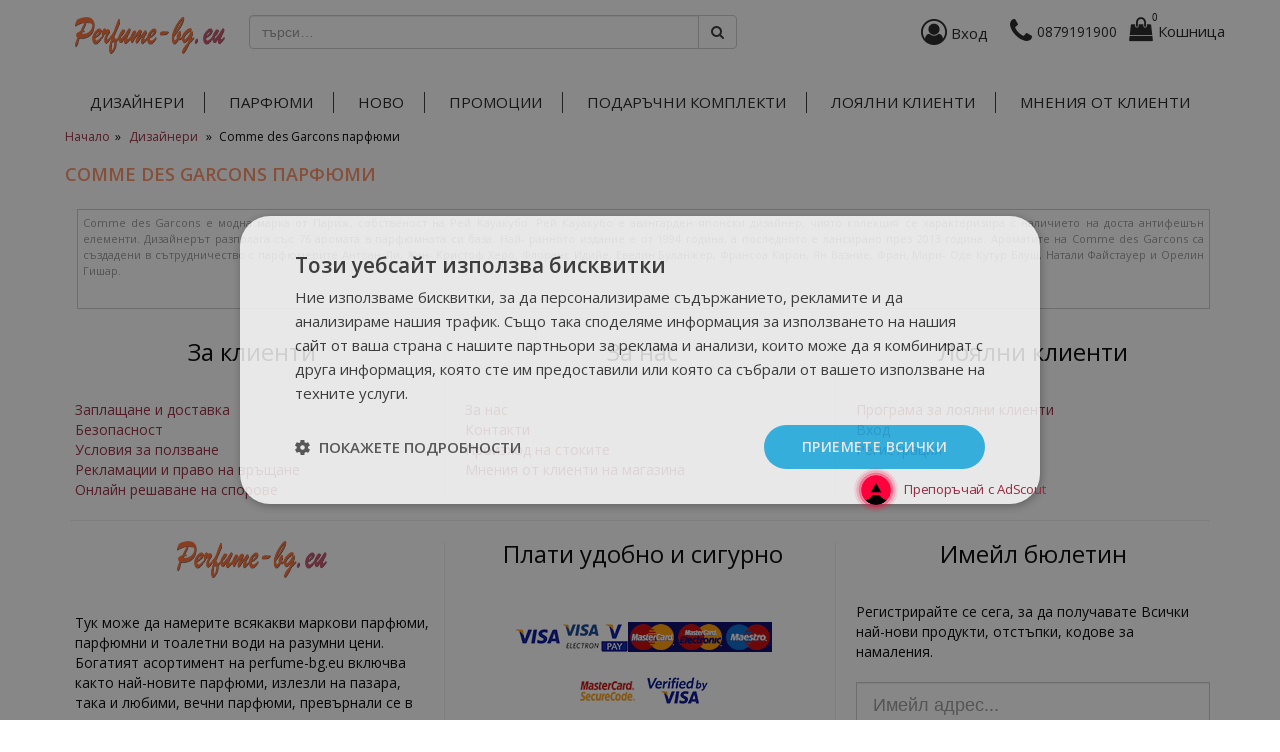

--- FILE ---
content_type: text/html; charset=UTF-8
request_url: https://perfume-bg.eu/comme-des-garcons-parfyumi-m-225/
body_size: 7516
content:

<!DOCTYPE html>
<html lang="bg">
    <head><script>(function(w,i,g){w[g]=w[g]||[];if(typeof w[g].push=='function')w[g].push(i)})
(window,'GTM-599J5S2','google_tags_first_party');</script><script>(function(w,d,s,l){w[l]=w[l]||[];(function(){w[l].push(arguments);})('set', 'developer_id.dY2E1Nz', true);
		var f=d.getElementsByTagName(s)[0],
		j=d.createElement(s);j.async=true;j.src='/am17/';
		f.parentNode.insertBefore(j,f);
		})(window,document,'script','dataLayer');</script>
        <meta charset="utf-8">
        <meta name="viewport" content="width=device-width, initial-scale=1">
        <meta http-equiv="Content-Type" content="text/html; charset=UTF-8">
        <meta name="turbo-cache-control" content="no-cache">
        <base href="https://perfume-bg.eu/">
        <!-- Google Tag Manager -->
<script type="4dbe881199b32c8029494e1d-text/javascript">(function(w,d,s,l,i){w[l]=w[l]||[];w[l].push({'gtm.start':
new Date().getTime(),event:'gtm.js'});var f=d.getElementsByTagName(s)[0],
j=d.createElement(s),dl=l!='dataLayer'?'&l='+l:'';j.async=true;j.src=
'https://www.googletagmanager.com/gtm.js?id='+i+dl;f.parentNode.insertBefore(j,f);
})(window,document,'script','dataLayer','GTM-599J5S2');</script>
<!-- End Google Tag Manager -->
 <title>Парфюми Comme Des Garcons на ХИТ цена — Perfume-bg.eu</title>
 <meta name="Description" content="Изберете &#10148; марка Comme Des Garcons &#10148; и избирайте от 0 броя парфюми за жени и мъже в онлайн магазин за парфюми Perfume-bg.eu &#10148; Kупете онлайн или на &#9742; 0879191900 " />
 <meta name="Keywords" content=", парфюм,парфюми,мъжки,дамски,унисекс,комплект,козметика,онлайн,магазин" />
 <meta name="robots" content="noodp" />
 <meta http-equiv="Content-Type" content="text/html; charset=UTF-8" />
 <meta name="robots" content="INDEX, FOLLOW" />
 <meta name="revisit-after" content="1 days" />
 <meta name="author" content="Perfume-bg.eu" />
<!-- EOF: Generated Meta Tags -->
<meta property="og:image" content="https://perfume-bg.eu/comme-des-garcons-parfyumi-m-225/" />
<link rel="canonical" href="https://perfume-bg.eu/comme-des-garcons-parfyumi-m-225/" />

<!-- Global site tag (gtag.js) - Google Analytics -->
<script async src="https://www.googletagmanager.com/gtag/js?id=G-P90WV5PE36" type="4dbe881199b32c8029494e1d-text/javascript"></script>
<script type="4dbe881199b32c8029494e1d-text/javascript">
  window.dataLayer = window.dataLayer || [];
  function gtag(){dataLayer.push(arguments);}
  gtag('js', new Date());

  gtag('config', 'G-P90WV5PE36');
</script>


<meta property="fb:admins" content="100002270642148,100000027231390" />
<meta property="fb:app_id" content="216212718505472" />
<meta property="fb:page_id" content="161721817174645" />

<!-- TikTok Pixel Code Start -->
<script type="4dbe881199b32c8029494e1d-text/javascript">
!function (w, d, t) {
  w.TiktokAnalyticsObject=t;var ttq=w[t]=w[t]||[];ttq.methods=["page","track","identify","instances","debug","on","off","once","ready","alias","group","enableCookie","disableCookie","holdConsent","revokeConsent","grantConsent"],ttq.setAndDefer=function(t,e){t[e]=function(){t.push([e].concat(Array.prototype.slice.call(arguments,0)))}};for(var i=0;i<ttq.methods.length;i++)ttq.setAndDefer(ttq,ttq.methods[i]);ttq.instance=function(t){for(
var e=ttq._i[t]||[],n=0;n<ttq.methods.length;n++)ttq.setAndDefer(e,ttq.methods[n]);return e},ttq.load=function(e,n){var r="https://analytics.tiktok.com/i18n/pixel/events.js",o=n&&n.partner;ttq._i=ttq._i||{},ttq._i[e]=[],ttq._i[e]._u=r,ttq._t=ttq._t||{},ttq._t[e]=+new Date,ttq._o=ttq._o||{},ttq._o[e]=n||{};n=document.createElement("script")
;n.type="text/javascript",n.async=!0,n.src=r+"?sdkid="+e+"&lib="+t;e=document.getElementsByTagName("script")[0];e.parentNode.insertBefore(n,e)};


  ttq.load('CS38KSRC77UF26CUG9GG');
  ttq.page();
}(window, document, 'ttq');
</script>
<!-- TikTok Pixel Code End -->                    <link rel="stylesheet" href="/public/build/vendors.3bce7a9371e9e4f424cd.css">
            <link rel="stylesheet" href="/public/build/app.7687f714abdc7aa35980.css">
                            <script src="/public/build/vendors.42a87f.js" type="4dbe881199b32c8029494e1d-text/javascript"></script>
            <script src="/public/build/app.42a87f.js" type="4dbe881199b32c8029494e1d-text/javascript"></script>
                <script type="4dbe881199b32c8029494e1d-text/javascript" src="//profitshare.bg/files_shared/tr/Xuo.js"></script>
        <script async src="https://adscout.perfume-bg.eu/script/aHR0cHMlM0ElMkYlMkZwZXJmdW1lLWJnLmV1" type="4dbe881199b32c8029494e1d-text/javascript"></script>
        <!-- Google tag (gtag.js) --> <script async src="https://www.googletagmanager.com/gtag/js?id=AW-17741313255" type="4dbe881199b32c8029494e1d-text/javascript"></script> <script type="4dbe881199b32c8029494e1d-text/javascript"> window.dataLayer = window.dataLayer || []; function gtag(){dataLayer.push(arguments);} gtag('js', new Date()); gtag('config', 'AW-17741313255'); </script>
    </head>
    <body class="" data-controller="ui">
        <div id="fb-root" data-turbo-permanent></div>
        <!-- header //-->
<script type="4dbe881199b32c8029494e1d-text/javascript">
  (function(i,s,o,g,r,a,m){i['GoogleAnalyticsObject']=r;i[r]=i[r]||function(){
  (i[r].q=i[r].q||[]).push(arguments)},i[r].l=1*new Date();a=s.createElement(o),
  m=s.getElementsByTagName(o)[0];a.async=1;a.src=g;m.parentNode.insertBefore(a,m)
  })(window,document,'script','//www.google-analytics.com/analytics.js','ga');

  ga('create', 'UA-16908905-1', 'auto');
  ga('send', 'pageview');
</script>



<!--script src="js/jquery.base64.min.js" type="text/javascript" async></script-->



<div class="container">
        <!-- Modal -->
<div class="modal fade" id="cartModal" tabindex="-1" role="dialog" aria-labelledby="myModalLabel">
    <div class="modal-dialog modal-md" role="document">
        <div class="modal-content" style="border-radius: 0; box-shadow: none;">
            <div class="modal-header"
                style="background: #212121; color: #fff!important; text-shadow: none; opacity: 1;">
                <button type="button" class="close" data-dismiss="modal" aria-label="Close" style="color: #fff; opacity: 1;">
                    <span aria-hidden="true">&times;</span>
                </button>
                <h4 class="modal-title" id="cartModalLabel">
                    <i class="fa fa-shopping-bag" aria-hidden="true"></i> 
                    Твоята кошница
                    (
                    <span class="cart_count_contents">
                        0                    </span>
                    )
                </h4>
            </div>
            <div class="modal-body">
                            </div>
            <div class="modal-footer" style="text-align: left;">
                <div class="row">
                    <div class="col-xs-7 text-left">
                        <span style="font-size: 20px;">
                            ОБЩО <span class="hidden-xs">ПРОДУКТИ</span>:
                        </span>
                    </div>
                    <div class="col-xs-5 text-right">
                        <span style="font-size: 20px;" class="cart_total">
                            <span itemprop="price">0.00</span>лв.<span style="display: none;">/</span> <span class="price-in-eur"> <span _itemprop="price">0.00</span>€</span>                        </span>
                    </div>
                </div>
                Сумата не включва промокодове и точки за лоялност, които ще бъдат начислени при завършване на поръчката
                <br />
                <br />
                <div class="text-center">
                    <a href="/checkout_new.php" type="button" class="btn btn-block btn-warning cart-checkout-btn">
                        <i class="fa fa-shopping-bag" aria-hidden="true"></i> Завърши поръчката
                    </a>
                    <br />
                    <a href="#" data-dismiss="modal">Продължи пазаруването</a>
                </div>
            </div>
        </div>
    </div>
</div>    <nav class="navbar navbar-default top-navbar">
    <div class="container pr-0">
        <div class="navbar-header" style="height: auto;">
            <button type="button" class="navbar-toggle collapsed pull-left hidden-sm" id="menu-1-btn"
                data-toggle="collapse" data-target="#top-navbar-collapse" aria-expanded="false">
                <span class="sr-only">Toggle navigation</span>
                <span class="navbar-toggle-open">
                    <span class="icon-bar"></span> <span class="icon-bar"></span> <span class="icon-bar"></span>
                </span>
                <span class="navbar-toggle-close"></span>
            </button>
            <a class="navbar-brand" href="/" title="Парфюми">
                <img 
                    alt="perfume-bg.eu лого"
                    src="/images/perfume-logo-xs.png"
                    class="img-responsive logoImg"
                    style="max-width: 150px; margin-top: -5px; margin-left: 15px; display: inline-block;" width="150"
                    height="36.99" 
                />
            </a>
            <ul class="list list-unstyled list-inline pull-right nav-menu">
                <li>
                    <div class="dropdown" style="display: inline-block;">
                        <a href="/account.php" rel="nofollow, noindex"><span class="icon fa fa-user-circle-o user-btn user-btn-person"></span> <span class="pull-right hidden-xs" style="font-size: 15px;margin-left: 4px;">Вход</span></a>                    </div>
                </li>
                <li class="text-right top-phone-container top-phone-container-n">
                    <a href="tel: 0879191900" style="display: flex;">
  <i class="icon fa fa-phone pull-right user-btn top-phone" style="margin-top: 10px;"></i>
  <span class="pull-right hidden-xs" style="height: 22px;line-height:22px;margin-top: 14px; margin-left: 5px; color: #212121">0879191900</span>
</a>
                </li>
                <li class="top-cart-container" style="position: relative;">
                    <a href="https://perfume-bg.eu/shopping_cart.php" title="Виж кошницата и продължи към поръчката" class="cart-modal"><div id="cart-xs" class="cart-xs fa fa-shopping-bag pull-left" style="margin-left: -6px;"><span style="font-size:11px; left: 26px; top:5px;">0</span></div><span class="pull-right hidden-xs" style="font-size: 15px;margin-top: 10px;">Кошница</span></a>                </li>
            </ul>
            <div class="navbar-form navbar-left" role="search" style="margin-left: 0px;">
                <div id="qFind" style="display: block!important;">
                    <div class="input-group" id="searchHomeXs" style="width:100%">
                        <form name="quick_find" action="https://perfume-bg.eu/advanced_search_result.php" method="get" class="form-inline" id="frmSearchXs">                        <div class="input-group" style="width:100%">
                            <input type="text" name="keywords" class="form-control" placeholder="търси&hellip;" id="txtSearchXs" onkeyup="if (!window.__cfRLUnblockHandlers) return false; searchSuggestXs(event);" autocomplete="off" data-cf-modified-4dbe881199b32c8029494e1d-="">
                            <span class="input-group-btn">
                                <button type="submit" class="btn btn-default btnCustom"><i class="fa fa-search"></i></button>
                            </span>
                        </div>
                        </form>
                        <div id="smartsuggestXs"></div>
                        <script type="4dbe881199b32c8029494e1d-text/javascript" src="js/smartsuggestXs.js" async></script>                    </div>
                </div>
                <div id="top-navbar-collapse" class="collapse navbar-collapse hidden-lg mt-10 pl-15">
                    <ul class="nav navbar-nav">
                        <li><a href="https://perfume-bg.eu/designers/" class="headerNavigation">Дизайнери</a></li>
                        <li class="dropdown">
                            <a href="#" class="dropdown-toggle headerNavigation" data-toggle="dropdown" role="button" aria-haspopup="true" aria-expanded="false">Парфюми <span class="caret"></span></a>
                            <ul class="dropdown-menu">
                                <li><a href="parfyumi/" data-turbo="true">Всички парфюми</a></li>
                                <li><a href="damski-parfyumi/" data-turbo="true">Дамски парфюми</a></li>
                                <li><a href="mazhki-parfyumi/" data-turbo="true">Мъжки парфюми</a></li>
                                <li><a href="uniseks-parfyumi/" data-turbo="true">Унисекс парфюми</a></li>
                            </ul>
                        </li>
                        <li><a href="https://perfume-bg.eu/new/" class="headerNavigation" data-turbo="true">Ново</a></li>
                        <li><a href="https://perfume-bg.eu/promo/" class="headerNavigation" data-turbo="true">Промоции</a></li>
                        <li><a href="https://perfume-bg.eu/podaruchni-komplekti" class="headerNavigation" data-turbo="true">Подаръчни комплекти</a></li>
                        <li><a href="https://perfume-bg.eu/bonus_points.php" class="headerNavigation">Лоялни клиенти</a></li>
                        <li><a href="https://perfume-bg.eu/mnenia.php" class="headerNavigation">Мнения от клиенти</a></li>
                    </ul>
                </div>
            </div>
        </div>
    </div>
</nav>
</div><!--- container -->
    <div class="container text-center hidden-xs">
    <ul class="list list-unstyled list-inline text-uppercase text-center top-menu-n "
        style="position: relative; width: 100%; top:0;">
        <li><a href="https://perfume-bg.eu/designers/">Дизайнери</a></li>
        <li><a href="https://perfume-bg.eu/parfyumi/" data-turbo="true">Парфюми</a></li>
        <li><a href="https://perfume-bg.eu/new/" data-turbo="true">Ново</a></li>
        <li><a href="https://perfume-bg.eu/promo/" data-turbo="true">Промоции</a></li>
        <li><a href="https://perfume-bg.eu/podaruchni-komplekti" data-turbo="true">Подаръчни комплекти</a></li>
        <li><a href="https://perfume-bg.eu/bonus_points.php">Лоялни клиенти</a></li>
        <li><a href="https://perfume-bg.eu/mnenia.php">Мнения от клиенти</a></li>
    </ul>
</div>   
<!--News Subscription-->
<!-- header_eof //-->
<!-- body //-->
<!-- body_text //-->
<div class="container">
    <div class="row">
        <div class="row hidden-xs hidden-sm"><div class="col-xs-12"><div class="breadcrumb"><span itemscope="" itemtype="http://schema.org/BreadcrumbList"><span itemprop="itemListElement" itemscope="" itemtype="http://schema.org/ListItem"><meta itemprop="position" content="1"><a itemprop="item" href="https://perfume-bg.eu" class="breadcrumb"><span itemprop="name">Начало</span></a></span>» 
    <span itemprop="itemListElement" itemscope="" itemtype="http://schema.org/ListItem">
      <meta itemprop="position" content="2">
      <a itemprop="item" href="/designers/" class="breadcrumb"><span itemprop="name">Дизайнери</span></a>
    </span>» <span>Comme des Garcons парфюми</span></span></div></div></div>        <h1 class="pageHeading">
            Comme des Garcons парфюми        </h1>
    </div>
    <div class="hidden-xs hidden-sm">
        <div class="row">
</div>
<div class="row">
</div>
<div class="row">

</div>    </div>
    <div class="hidden-md hidden-lg">
         
<div class="row">
</div>

<div class="row">
</div>


<div class="row">
</div>    </div>
        <div id="homeDesc">
        <p>Comme des Garcons е модна марка от Париж, собственост на Рей Кауакубо. Рей Кауакубо е авангарден японски дизайнер, чиято колекция се характеризира с наличието на доста антифешън елементи. Дизайнерът разполага със 76 аромата в парфюмната си база. Най- ранното издание е от 1994 година, а последното е лансирано през 2013 година. Ароматите на Comme des Garcons са създадени в сътрудничество с парфюмерите Антоан Ли, Жан- Кристоф Херо, Флоранс Идийе, Евелин Буланжер, Франсоа Карон, Ян Вазние, Фран, Мари- Оде Кутур Блуш, Натали Файстауер и Орелин Гишар.</p>    </div>
    </div>
<div class="hidden-xs hidden-sm"></div>
<footer class="container">
     <div class="row" id="fItems_">
    <div class="col-xs-12 col-sm-4 col-md-4 br-1 footer-row-1">
      <h3 class="text-center pt-0 mt-0">За клиенти</h3>
      <ul class="list list-unstyled m-0">
        <li><span rel="nofollow" class="clever-link" data-link="https://perfume-bg.eu/shipping.php">Заплащане и доставка</span></li>
        <li><span rel="nofollow" class="clever-link" data-link="https://perfume-bg.eu/privacy.php">Безопасност</span></li>
        <li><span rel="nofollow" class="clever-link" data-link="https://perfume-bg.eu/conditions.php">Условия за ползване</span></li>
        <li><span class="clever-link" data-link="/reclamation_and_order_cancellation.php" target="_blank">Рекламации и право на връщане</span></li>
        <li><span target="_blank" class="clever-link" data-link="https://webgate.ec.europa.eu/odr/main/index.cfm?event=main.home.show&amp;lng=BG">Онлайн решаване на спорове</span></li>
      </ul>
    </div>
    <div class="col-xs-12 col-sm-4 col-md-4 bl-0 footer-row-1">
      <h3 class="text-center pt-0 mt-0">За нас</h3>
      <ul class="list list-unstyled m-0">
        <li><a rel="nofollow" class="clever-link" data-link="https://perfume-bg.eu/about.php">За нас</a></li>
        <li><a rel="nofollow" class="clever-link" data-link="https://perfume-bg.eu/contact_us.php">Контакти</a></li>
        <li><span class="clever-link" data-link="proizhod.php">Произход на стоките</span></li>
        <li><span class="clever-link" data-link="https://perfume-bg.eu/mnenia.php">Мнения от клиенти на магазина</span></li>
      </ul>
    </div>
    <div class="col-xs-12 col-sm-4 col-md-4 bl-1 footer-row-1">
      <h3 class="text-center pt-0 mt-0">Лоялни клиенти</h3>
      <ul class="list list-unstyled m-0">
        <li><span class="clever-link" data-link="bonus_points.php">Програма за лоялни клиенти</span></li>
        <li> <span rel="nofollow, noindex" class="clever-link" data-link="https://perfume-bg.eu/login.php">Вход</span></li>
        <li><span rel="nofollow, noindex" class="clever-link" data-link="https://perfume-bg.eu/create_account.php">Регистрация</span></li>
      </ul>
    </div>
  </div>
  <hr/>
  <div class="row">
    <div class="col-xs-12 col-sm-4 col-md-4 br-1">
      <div class="text-center"> <a alt="perfume-bg.eu лого" href="/" title="Парфюми"><img loading="lazy" class="mb-15" src="https://perfume-bg.eu/images/perfume-logo-xs.png" style="max-height: 40px;" width="150" height="36.99" ></a> </div>
      <br>
      Тук може да намерите всякакви маркови парфюми, парфюмни и тоалетни води на разумни цени. Богатият асортимент на perfume-bg.eu включва както най-новите парфюми, излезли на пазара, така и любими, вечни парфюми, превърнали се в класика за няколко поколения. </div>
    <div class="col-xs-12 col-sm-4 col-md-4 text-center bl-0">
      <h3 class="pt-0 mt-0">Плати удобно и сигурно</h3>
      <br />
      <img loading="lazy" src="https://perfume-bg.eu/images/cards/VISA30.png" width="48" height="30" alt="VISA"><img loading="lazy" src="https://perfume-bg.eu/images/cards/visa_electron30.png" width="39" height="30" alt="VISA Electron"><img loading="lazy" src="https://perfume-bg.eu/images/cards/vpay30.png" width="27" height="30" alt="V Pay"><a href="http://www.mastercard.com/index.html" target="_blank"><img loading="lazy" src="https://perfume-bg.eu/images/cards/mc_accpt_030_gif.gif" width="48" height="30" alt="MasterCard"></a><a href="http://www.mastercard.com/index.html" target="_blank"><img loading="lazy" src="https://perfume-bg.eu/images/cards/me_accpt_030_gif.gif" width="48" height="30" alt="MasterCard Electronic"></a><a href="http://www.maestrocard.com" target="_blank"><img loading="lazy" src="https://perfume-bg.eu/images/cards/ms_accpt_030_gif.gif" width="48" height="30" alt="Maestro"></a> <br />
      <br />
      <span class="clever-link" data-link="http://www.mastercardbusiness.com/mcbiz/index.jsp?template=/orphans&amp;content=securecodepopup" target="_blank"><img loading="lazy" src="https://perfume-bg.eu/images/cards/sclogo_68x37.gif" width="68" height="37" alt="MasterCard Secure Code"></span><img loading="lazy" src="https://perfume-bg.eu/images/cards/VbV_2c.png" width="72" height="37" alt="Verified by VISA"> <br>
      <br>
      <span class="clever-link" data-link="http://www.shopmania.bg/" title="Посетете Perfume-bg.eu в ShopMania" onclick="if (!window.__cfRLUnblockHandlers) return false; target='_blank'; window.open('http://www.shopmania.bg/site/perfume-bg.eu'); return false;" onkeypress="if (!window.__cfRLUnblockHandlers) return false; target='_blank'" data-cf-modified-4dbe881199b32c8029494e1d-=""><img loading="lazy" src="https://www.shopmania.bg/img/badge/bg/16.png?m=219100950" style="border: 0;" alt="Посетете Perfume-bg.eu в ShopMania"></span> </div>
    <div class="col-xs-12 col-sm-4 col-md-4 bl-1">
      <h3 class="text-center pt-0 mt-0">Имейл бюлетин</h3>
      <span>Регистрирайте се сега, за да получавате Всички най-нови продукти, отстъпки, кодове за намаления.</span> <br>
      <br>
      <form method="post" class="news-subscription-form" action="/news_subscription.php" data-controller="news-subscription" data-action="news-subscription#subscribe">
        <input type="text" name="email" placeholder="Имейл адрес..." class="form-control input-lg">
        <input type="text" name="smc" placeholder="3+5=?" class="form-control input-lg" style="width: 100px; margin-top: 5px;">
        <br>
        <input type="hidden" name="name" value="anon">
        <input type="hidden" name="action" value="newsSubscribe">
        <input type="submit" class="btn btn-dark btn-block btn-lg btn-newsletter text-uppercase" value="Присъединявам се!">
        <br>
      </form>
    </div>
  </div>
  <div class="row">
    <div class="col-xs-12 col-sm-8 col-lg-4"><a href="nextgeneration-eu"><img alt="Next Generation EU" src="/images/nextgeneration-eu.jpg" class="img-responsive"></a></div>
  </div>
  <br />
  <br />
  <br />
  <div class="row" id="footer" style="background: #ffccb7; padding: 5px;">
    <div class="col-xs-12 col-sm-6 col-md-6 col-lg-6 copy text-left"><a href="https://perfume-bg.eu">© Парфюми от Perfume-BG.eu 2009-2026</a></div>
    <div class="col-xs-12 col-sm-6 col-md-6 col-lg-6 webbgteam text-right"><a href="http://webbgteam.com/online-shops.html" target="_blank" title="Изработка на Онлайн магазин">Онлайн магазин за парфюми от webBGteam</a></div>
  </div>

<script type="4dbe881199b32c8029494e1d-text/javascript" src="js/jquery.cookie.js" async></script>

<noscript>
<div style="display:inline;">
<img height="1" width="1" style="border-style:none;" alt="" src="//googleads.g.doubleclick.net/pagead/viewthroughconversion/982709015/?value=0&amp;guid=ON&amp;script=0"/>
</div>
</noscript>

<script type="4dbe881199b32c8029494e1d-text/javascript">(function(d, s, id) {
  var js, fjs = d.getElementsByTagName(s)[0];
  if (d.getElementById(id)) return;
  js = d.createElement(s); js.id = id;
  js.async=true; js.src = "//connect.facebook.net/bg_BG/sdk.js#xfbml=1&version=v3.2&appId=216212718505472";
  fjs.parentNode.insertBefore(js, fjs);
}(document, 'script', 'facebook-jssdk'));</script>

<script type="4dbe881199b32c8029494e1d-text/javascript">
  $(document).ready(function() {

     

  });
</script>
<script type="4dbe881199b32c8029494e1d-text/javascript">
  $("#in_cart").click(function() {
  window._fbq.push(["track", "AddToCart", {
  content_ids: [$("#ml").val()],
  content_type: 'product'
  }]);
  });
</script>

    <script type="4dbe881199b32c8029494e1d-text/javascript">
    var current_category_id = 0;
    var current_category_name = '';
    </script>
        <!--script src="/js/cart.js?v=1.62"></script-->
    <script type="4dbe881199b32c8029494e1d-text/javascript">
      $('.clever-link').click(function(e){
        if(!$(this).hasClass('add-to-cart') && !$(this).hasClass('cart-modal')) {
          window.open($(this).data('link'), "_self");
          return false;
        }
      }); 
    </script>


<!-- Google Code for Remarketing Tag -->
<!--------------------------------------------------
Remarketing tags may not be associated with personally identifiable information or placed on pages related to sensitive categories. See more information and instructions on how to setup the tag on: http://google.com/ads/remarketingsetup
--------------------------------------------------->
<script type="4dbe881199b32c8029494e1d-text/javascript">
var google_tag_params = {
  ecomm_pagetype: 'home',
  dynx_pagetype: 'home',

};
</script>
<script type="4dbe881199b32c8029494e1d-text/javascript">
/* <![CDATA[ */
var google_conversion_id = 982709015;
var google_custom_params = window.google_tag_params;
var google_remarketing_only = true;
/* ]]> */
</script>
<script type="4dbe881199b32c8029494e1d-text/javascript" src="//www.googleadservices.com/pagead/conversion.js"></script>
<style type="text/css">
</style>
</footer>

<!-- Facebook Pixel Code -->
<script type="4dbe881199b32c8029494e1d-text/javascript">
!function(f,b,e,v,n,t,s){if(f.fbq)return;n=f.fbq=function(){n.callMethod?
n.callMethod.apply(n,arguments):n.queue.push(arguments)};if(!f._fbq)f._fbq=n;
n.push=n;n.loaded=!0;n.version='2.0';n.queue=[];t=b.createElement(e);t.async=!0;
t.src=v;s=b.getElementsByTagName(e)[0];s.parentNode.insertBefore(t,s)}(window,
document,'script','https://connect.facebook.net/en_US/fbevents.js');
window.facebook_capi = true;
fbq('consent', 'revoke');
fbq('init', '875190675894575');
fbq('track', "PageView");</script>
<noscript><img height="1" width="1" style="display:none" src="https://www.facebook.com/tr?id=875190675894575&ev=PageView&noscript=1"
/></noscript>
<!-- End Facebook Pixel Code -->

<script type="4dbe881199b32c8029494e1d-text/javascript">
    $(function() {
        $('#category, #designer, #sorting').on('change', function(e) {
            location.href = $(this).val();
        });
        $('.goToPerfMils').on('click', function(e) {
            e.preventDefault();
            $('html, body').animate({
                scrollTop: parseInt($(".perfMils").offset().top)
            }, 300);
        });
    });
</script>
                        <!--Start of Tawk.to Script-->
        <script src="tawkto.js" type="4dbe881199b32c8029494e1d-text/javascript"></script>
        <!--End of Tawk.to Script-->   
    <script src="/cdn-cgi/scripts/7d0fa10a/cloudflare-static/rocket-loader.min.js" data-cf-settings="4dbe881199b32c8029494e1d-|49" defer></script></body>
</html>


--- FILE ---
content_type: application/javascript; charset=utf-8
request_url: https://adscout.perfume-bg.eu/script/aHR0cHMlM0ElMkYlMkZwZXJmdW1lLWJnLmV1
body_size: 22519
content:
window.Scout_settings = {"referralDB":["bgmammacom","bulgaritambg","iembg"],"analytics":true,"confirmBoxTxt":{"msg":"To recommend this product, sign in to <span>AdScout<\/span> - The Trusted Referral Network by clicking \"Continue\". If you want to return to the store, press \"Back\"","btnContinue":"Continue","btnBack":"Back"},"aswReviewText":"Navigate to any page and click here\n to create a video reviews placeholder with AdScout.","aswNudgeText":"Navigate to any page and click here\n to create a video nudge with AdScout.","aswText":"Select and open a product. Once there,\n click here to recommend with AdScout","aswTextAlt":"Recommend with AdScout\n and earn from each sale","unmuteBtnTxt":"tap to unmute","disableCookiesMsg":"Please enable your cookies or use different browser,\n to see the full content of this page!","badgeSettings":{"staticEnabled":"1","staticElement":"footer .row .footer-row-1:last-child","staticStyle":"line-height: 75px;font-size: 24px;left: -20px;top:-10px;color:#992840;","customParent":"<div class=\"AS_ch-rel\"><\/div>","position":"left","scale":"tiny","text":"Get<br \/>Easy<br \/>Money<br \/>TRY IT","additionalText":"\u041f\u0440\u0435\u043f\u043e\u0440\u044a\u0447\u0430\u0439 \u0441 AdScout"},"platform":"Custom AdScout API","videoNudges":true,"metas":{"img":"og:image","sale_price":"product:price:amount","title":"og:title","currency":"product:price:currency"},"promoCodes":{"value":"#check_gv_redeem_code_container input","trigger":"#check_gv_redeem_code"},"paths":{"sku":"window._ps_tgt.pc","img":".pInfoLeft picture img","category":"window._ps_tgt.bc","title":"window._ps_tgt.cc","sale_price":"window._ps_tgt.pp","old_price":"window._ps_tgt.pp","final_price":"window._ps_tgt.pp"},"buy_btn":"button.btn.btn-primary","cookie_expiration_days":30,"pid":7301,"nudgesEnabled":true,"nudgesRefreshTime":1};
(()=>{function e(e,o){var n="undefined"!=typeof Symbol&&e[Symbol.iterator]||e["@@iterator"];if(!n){if(Array.isArray(e)||(n=function(e,o){if(!e)return;if("string"==typeof e)return t(e,o);var n=Object.prototype.toString.call(e).slice(8,-1);"Object"===n&&e.constructor&&(n=e.constructor.name);if("Map"===n||"Set"===n)return Array.from(e);if("Arguments"===n||/^(?:Ui|I)nt(?:8|16|32)(?:Clamped)?Array$/.test(n))return t(e,o)}(e))||o&&e&&"number"==typeof e.length){n&&(e=n);var i=0,a=function(){};return{s:a,n:function(){return i>=e.length?{done:!0}:{done:!1,value:e[i++]}},e:function(e){throw e},f:a}}throw new TypeError("Invalid attempt to iterate non-iterable instance.\nIn order to be iterable, non-array objects must have a [Symbol.iterator]() method.")}var d,r=!0,c=!1;return{s:function(){n=n.call(e)},n:function(){var e=n.next();return r=e.done,e},e:function(e){c=!0,d=e},f:function(){try{r||null==n.return||n.return()}finally{if(c)throw d}}}}function t(e,t){(null==t||t>e.length)&&(t=e.length);for(var o=0,n=new Array(t);o<t;o++)n[o]=e[o];return n}function o(e){return o="function"==typeof Symbol&&"symbol"==typeof Symbol.iterator?function(e){return typeof e}:function(e){return e&&"function"==typeof Symbol&&e.constructor===Symbol&&e!==Symbol.prototype?"symbol":typeof e},o(e)}window.Scout={domainClean:"https://adscout.perfume-bg.eu",domain:"https://adscout.perfume-bg.eu/",debug:!1,iframeDomain:"https://adscout.io/",loadState:{ready:!1},readyStateHandler:null,bannerFramePrepared:!1,shopifyReady:!1,eventPicked:null,nudgeCreationUrl:"nudge/build/",creationUrl:"s/build/",apiPurchaseUrl:"api/track-order",postGifUrl:"s/track.gif?info=",seenGifUrl:"s/view.gif?sRef=",analyticsGifUrl:"s/an.gif?sRef=",storageDB:"Scout",storePlatformType:"mage2",collectDirections:[],hasMediaAttached:!1,sRef:null,closeMediaAfter:"2000",scoutMediaContainer:null,iframeContainer:null,scoutIframeCreated:!1,hasRelatedRefNumbers:!1,mediaInternalContainer:null,interactionMoveEvent:!1,availableVideoNudges:[],analytics:[],analyticsStart:Date.now(),videoNudgeClickPos:{x:0,y:0},cookieTtl:240,iframeParams:{sku:null,img:null,sale_price:null,title:null,currency:null,forcedWidget:0,nudge:null,review:null},scoutSettings:{sCount:0,contributors:!1},initStorageDB:{sRef:null,relSRefs:[],mediaNotSeen:!0,currency:null,steps:[],amount:null,products:[],orderNumber:null,expiry:null},init:function(){window.addEventListener("pageshow",(function(){var e=document.getElementById("ScoutLoaderOverlay");e&&e.remove()})),window.Scout.checkCookie(),window.Scout.storageInit(),window.Scout_settings.cookie_expiration_days&&(window.Scout.cookieTtl=24*window.Scout_settings.cookie_expiration_days),window.Scout.saveSRef(),window.Scout.appendMainStyle(),window.Scout.messageEvents(),"loading"===document.readyState?document.addEventListener("DOMContentLoaded",(function(){window.Scout.onReadyEvent()})):window.Scout.onReadyEvent()},onReadyEvent:function(){window.Scout.populateIframeParamsFromPaths(),window.Scout.handlePromoCode(),"cloudcart"==window.Scout_settings.platform&&window.Scout.elementAppearObserver();var e=window.Scout.storageGetFromJson("sRef");if(e&&window.Scout.saveSteps(),window.Scout.displayWidgetPerSession(),parseInt(window.Scout_settings.badgeSettings.enabled)||parseInt(window.Scout_settings.badgeSettings.staticEnabled)){var t={sCount:0,appendTo:document.body,parentRelative:null,elId:"ScoutBadge"},o={sCount:0,appendTo:window.Scout_settings.badgeSettings.staticElement,parentRelative:window.Scout_settings.badgeSettings.staticSetRelative,elId:"ScoutBadgeStatic"};(!e||e.includes("rel-"))&&window.Scout_settings.contributors&&window.Scout.iframeParams.sku?window.Scout.getJSON(window.Scout.domain+"s/scout-settings/"+btoa(encodeURIComponent(window.location.href)),(function(e,n){null!==e?console.log("Something went wrong: "+e):(t.sCount=o.sCount=n.sCount,parseInt(window.Scout_settings.badgeSettings.staticEnabled)&&window.Scout.placeScoutBadge(o),parseInt(window.Scout_settings.badgeSettings.enabled)&&window.Scout.placeScoutBadge(t))})):(parseInt(window.Scout_settings.badgeSettings.staticEnabled)&&window.Scout.placeScoutBadge(o),parseInt(window.Scout_settings.badgeSettings.enabled)&&window.Scout.placeScoutBadge(t))}else window.Scout.asf();window.Scout_settings.enableGesture&&Scout_gridDetect.init((function(){window.Scout.prepareBannerFrame()})),window.Scout_partner&&window.Scout_partner.init(),window.Scout.showMultimediaIfExists(),window.Scout.pickPageEvent(),window.Scout.loadState.ready=!0,window.Scout.readyStateHandler&&(window.Scout.readyStateHandler.ready=!0),window.Scout_settings.analytics&&(document.referrer&&window.Scout.analytics.push({referrer:new URL(document.referrer).host}),window.Scout.analytics.push({page:window.location.href}),window.Scout.analytics.push({mobile:window.Scout.detectIfMobile()?1:0}),window.onbeforeunload=function(){window.Scout.getCookie("ScoutSRef")&&window.Scout.analytics.length&&(window.Scout.analytics.push({duration:Math.round((Date.now()-window.Scout.analyticsStart)/1e3)}),window.Scout.analyticsGifPost())})},displayWidgetPerSession:function(){var e=window.Scout.checkSessionStorage();if(e&&"true"===e.getItem("scout_widget_session_active")){if(window.Scout_settings.badgeSettings.enabled=1,window.Scout_settings.badgeSettings.additionalTextShow=1,window.Scout.iframeParams.forcedWidget=1,"nudge"==window.Scout_settings.additionalTextPop)return void(window.Scout_settings.additionalTextPop=window.Scout_settings.aswNudgeText);"review"==window.Scout_settings.additionalTextPop&&(window.Scout_settings.additionalTextPop=window.Scout_settings.aswReviewText),Scout.iframeParams.sku?window.Scout_settings.additionalTextPop=window.Scout_settings.aswTextAlt:window.Scout_settings.additionalTextPop=window.Scout_settings.aswText}},pickPageEvent:function(){var e=new URL(window.location.href),t=0;window.Scout.availableVideoNudges=window.Scout.getCookie("ScoutAvailableVideoNudges").split(","),window.Scout_settings.videoNudges&&window.Scout.availableVideoNudges[0]&&window.Scout_settings.nudgeEvents&&window.Scout.getCookie("ScoutSRef")&&Object.keys(window.Scout_settings.nudgeEvents).forEach((function(o){window.Scout_settings.nudgeEvents[o].some((function(t){return!!e.pathname.includes(t)&&(window.Scout.eventPicked=o,!0)}));++t===Object.keys(window.Scout_settings.nudgeEvents).length&&window.Scout.videoNudge()}))},videoNudge:function(){window.Scout.availableVideoNudges.includes(window.Scout.eventPicked)&&(window.Scout.removeElement("ScoutMediaContainer"),window.Scout.scoutMediaContainer=null,window.Scout.preparePreviewMediaFrame("scout-view/"+window.Scout.storageGetFromJson("sRef")))},checkCookie:function(){var e=navigator.cookieEnabled;return e||(document.cookie="Scout-test-cookie",e=-1!=document.cookie.indexOf("Scout-test-cookie"),document.cookie="Scout-test-cookie=1; expires=Thu, 01-Jan-1970 00:00:01 GMT"),e||window.Scout.showCookieFail()},getCookie:function(e){var t=document.cookie.match("(^|;)\\s*"+e+"\\s*=\\s*([^;]+)");return t?t.pop():"ScoutSRef"==e&&window.Scout.sRef?window.Scout.sRef:""},createCookie:function(e,t,o,n){if(o>0){var i=new Date;i.setTime(i.getTime()+60*o*60*1e3);var a="; expires="+i.toGMTString()}else a="; expires=Thu, 01-Jan-1970 00:00:01 GMT";if(void 0!==n){var d=window.Scout.getCookie(e);t=d&&-1===d.indexOf(t)?d+","+t:t}document.cookie=e+"="+t+"; secure"+a+"; path=/"},clearCookieFromCodes:function(){var e,t=new Date,o=decodeURIComponent(window.Scout.getCookie("ScoutSRef")).split(",").filter((function(e){return!e.startsWith("#")})).join(",");t.setTime(window.Scout.storageGetFromJson("expiry")),e="; expires="+t.toGMTString(),document.cookie="ScoutSRef="+o+"; secure"+e+"; path=/"},showCookieFail:function(){},setupRelatedRefNumbers:function(e){var t=window.Scout.getCookie("ScoutSRef");(!t||!t.includes(e)&&t.includes("rel-"))&&window.Scout.createCookie("ScoutSRef","rel-"+e,window.Scout.cookieTtl,!0),window.Scout.hasRelatedRefNumbers||window.Scout.saveSteps()},validateJSON:function(e){try{var t=JSON.parse(e);return"object"===o(t)&&null!==t&&0!==Object.keys(t).length}catch(e){return!1}},getElFromPath:function(e){if("//"==e.substring(0,2))return window.Scout.getElementByXpath(e);if(-1!==e.indexOf("ld+json")){var t,o=document.querySelectorAll(e),n=null;return o.forEach((function(e){window.Scout.validateJSON(e.innerText)&&("Product"==(n=JSON.parse(e.innerText))["@type"]&&n.offers?t=e:n["@graph"]&&n["@graph"].length>0&&n["@graph"].forEach((function(o){"Product"==o["@type"]&&o.offers&&(t=e)})))})),t}return document.querySelector(e)},handlePromoCode:function(){var e=null,t=null;if(window.Scout_settings.promoCodes&&window.Scout_settings.promoCodes.trigger&&window.Scout_settings.promoCodes.trigger.length>0){t=window.Scout.getElFromPath(window.Scout_settings.promoCodes.trigger);var o=window.Scout.getParentForm(t);o?o.addEventListener("submit",(function(t){(e=window.Scout.getElFromPath(window.Scout_settings.promoCodes.value))&&(console.log("Code applied from Form: "+e.value),window.Scout.promoCodeHandleValue(e))})):t instanceof NodeList?(console.log("Code applied from NodeList"),t.forEach((function(e){window.Scout.promoCodeTriggerEvent(e)}))):t&&(console.log("Code applied Directly"),window.Scout.promoCodeTriggerEvent(t))}},elementAppearObserver:function(t){new MutationObserver((function(t,o){var n,i=e(t);try{for(i.s();!(n=i.n()).done;){var a=n.value;if("childList"===a.type&&a.addedNodes.length>0){window.Scout.handlePromoCode();break}}}catch(e){i.e(e)}finally{i.f()}})).observe(document.body,{childList:!0,subtree:!0})},getParentForm:function(e){if(e)for(;e.parentNode;)if((e=e.parentNode).tagName&&"form"===e.tagName.toLowerCase())return e;return null},promoCodeTriggerEvent:function(e){e&&e.addEventListener("click",(function(){var e=null;window.Scout_settings.promoCodes.value&&window.Scout_settings.promoCodes.value.length>0&&((e=window.Scout.getElFromPath(window.Scout_settings.promoCodes.value))instanceof NodeList?e.forEach((function(e){window.Scout.promoCodeHandleValue(e)})):window.Scout.promoCodeHandleValue(e))}))},promoCodeHandleValue:function(e){e&&"INPUT"==e.tagName&&e.value&&window.Scout.createCookie("ScoutSRef","#"+window.Scout_settings.pid+"^"+e.value,window.Scout.cookieTtl,!0)},populateIframeParamsFromPaths:function(){window.Scout_settings.paths&&Object.keys(window.Scout_settings.paths).length>0&&Object.keys(window.Scout_settings.paths).forEach((function(e){var t=null,o=window.Scout_settings.paths[e].split(","),n=null,i=null,a=null,d=[];o.forEach((function(o){if(n&&void 0!==n)return!1;if(o.startsWith("window."))n=window.Scout.getValueFromWindowPath(o);else if(-1!==o.indexOf(":"))n=window.Scout.getMetaTag(o);else if(d=o.split("|"),t=window.Scout.getElFromPath(d[0]),d.length>1&&(i=d[1]),d.length>2&&(a=d[2]),t)if(i)if(-1!==d[0].indexOf("ld+json")){var r=i.split("."),c=JSON.parse(t.innerText);if(c["@graph"]&&c["@graph"].length>0&&c["@graph"].forEach((function(e){"Product"==e["@type"]&&(c=e)})),c&&r[0]){n=c[r[0]];for(var s=1;s<r.length;s++)n=n[r[s]]}}else a&&(n=t[i][a],"img"==e&&(n=n.substr(5,n.length-7)));else t.innerText?n=t.innerText:"INPUT"==t.tagName?n=t.value:"IMG"==t.tagName&&(n=t.src)})),window.Scout.iframeParams[e]=n})),window.Scout.populateIframeParamsFromMetas()},getValueFromWindowPath:function(e){return(e.startsWith("window.")?e.slice(7).split("."):e.split(".")).reduce((function(e,t){if(null==e)return null;if(t.includes("[")){var o=t.match(/^([^\[]+)\[(\d+)\]$/);if(o&&e[o[1]]){var n=e[o[1]],i=parseInt(o[2],10);return i>=0&&i<n.length?n[i]:null}return null}return t in e?e[t]:null}),window)},populateIframeParamsFromMetas:function(){Object.keys(window.Scout_settings.metas).length>0&&Object.keys(window.Scout_settings.metas).forEach((function(e){if(!window.Scout.iframeParams[e]){var t;(t=window.Scout.getMetaTag(window.Scout_settings.metas[e]))&&(window.Scout.iframeParams[e]=t)}}))},getMetaTag:function(e){for(var t=window.document.getElementsByTagName("meta"),o=0;o<t.length;o++)if(t[o].getAttribute("property")===e||t[o].getAttribute("itemprop")===e)return t[o].getAttribute("content");return""},placeScoutBadge:function(e){var t=document.createElement("div"),o=(document.createElement("div"),document.createElement("div"),document.createElement("div")),n=e.appendTo,i=!1,a=!1;if("ScoutBadgeStatic"==e.elId&&parseInt(window.Scout_settings.badgeSettings.staticEnabled)){if(a=!0,e.appendTo.split(",").forEach((function(e){i||(n="//"==e.substring(0,2)?window.Scout.getElementByXpath(e):document.querySelector(e))&&(i=!0)})),!n)return;e.parentRelative&&n.classList.add("S_setRelative"),t.setAttribute("style",window.Scout_settings.badgeSettings.staticStyle)}if(t.setAttribute("id",e.elId),parseInt(window.Scout_settings.badgeSettings.counter)&&e.sCount>0?t.setAttribute("data-s-count",e.sCount):t.setAttribute("class","S_noCounter"),window.Scout_settings.badgeSettings.additionalText&&t.setAttribute("data-title-badge",window.Scout_settings.badgeSettings.additionalText),t.classList.add("S_"+window.Scout_settings.badgeSettings.scale),t.addEventListener("click",(function(){window.Scout.badgeCickAction(t,e.sCount)})),o.addEventListener("click",(function(){window.Scout.badgeCickAction(t,e.sCount)})),o.classList.add("S_"+window.Scout_settings.badgeSettings.scale),"right"==window.Scout_settings.badgeSettings.position&&(o.classList.add("toTheRight"),t.classList.add("toTheRight")),t.classList.add("S_badge_style"),a&&window.Scout_settings.badgeSettings.customParent){var d=(new DOMParser).parseFromString(window.Scout_settings.badgeSettings.customParent,"text/html").body.firstChild;d.appendChild(t),n.appendChild(d)}else n.appendChild(t);"ScoutBadge"==e.elId&&parseInt(window.Scout_settings.badgeSettings.additionalTextShow)&&window.Scout_settings.additionalTextPop&&(o.setAttribute("id","ASPromoteMessage"),o.innerText=window.Scout_settings.additionalTextPop,n.appendChild(o)),window.Scout.asf()},badgeCickAction:function(e,t){var o=window.Scout.storageGetFromJson("sRef");(!o||o.includes("rel-"))&&t>0&&window.Scout_settings.contributors&&window.Scout.iframeParams.sku?window.Scout.preparePreviewMediaFrame("view-related/"+btoa(encodeURIComponent(window.location.href))):window.Scout_settings.loggedPromoter||!window.Scout_settings.confirmLoginPopup?(e.classList.contains("S_noCounter")||e.classList.add("S_noCounter"),window.Scout.prepareBannerFrame()):window.Scout.preparePopupConfirmation()},preparePopupConfirmation:function(){var e=document.createElement("div"),t=document.createElement("div"),o=document.createElement("div");e.setAttribute("id","AS_confirmWindow"),e.innerHTML="<p>"+window.Scout_settings.confirmBoxTxt.msg+"</p>",o.setAttribute("id","AS_continueBtn"),o.innerText=window.Scout_settings.confirmBoxTxt.btnContinue,o.addEventListener("click",(function(){window.Scout.prepareBannerFrame(),window.Scout.removeElement("AS_confirmWindow")})),t.setAttribute("id","AS_goBackBtn"),t.innerText=window.Scout_settings.confirmBoxTxt.btnBack,t.addEventListener("click",(function(){window.Scout.removeElement("AS_confirmWindow")})),e.appendChild(o),e.appendChild(t),window.Scout.detectIfMobile()&&e.classList.add("mobile"),document.body.appendChild(e)},messageEvents:function(){window.addEventListener("message",(function(e){if(window.Scout.debugMsg("Scout message received: ",e),e.origin===new URL(window.Scout.iframeDomain).origin||e.origin===window.Scout.domainClean)if("close-frame"==e.data)window.Scout.removeElement("ScoutIframeContainer"),window.Scout.scoutIframeCreated=!1;else if(e.data.length>21&&0==e.data.indexOf("close-frame-redirect:"))window.location.href=e.data.replace("close-frame-redirect:","");else if("xl-iframe"==e.data)document.getElementById("ScoutIframeContainer").classList.add("ScoutXL");else if("video-end"==e.data||"media-remove"==e.data)window.Scout.showHideMedia("show");else if("close-iframe"==e.data)window.Scout.removeElement("ScoutMediaContainer");else if(e.data.length>18&&e.data.length<43&&0==e.data.indexOf("scout-changed:")){var t=e.data.split(":")[1];window.Scout.setupRelatedRefNumbers(t)}else if("scout-create"==e.data)window.Scout.transitionEndBar(),window.Scout.prepareBannerFrame();else if("media-hide"==e.data)window.Scout.showHideMedia("hide");else if("media-show"==e.data)window.Scout.showHideMedia("show");else if("resize-no-media"==e.data){window.Scout.showHideMedia("hide-clear"),document.getElementById("ScoutMediaInternalContainer").contentWindow.postMessage("resize-no-media-completed",new URL(window.Scout.iframeDomain).origin)}else if("resize-no-emo"==e.data){window.Scout.showHideMedia("show"),document.getElementById("ScoutMediaInternalContainer").contentWindow.postMessage("resize-no-emo-completed",new URL(window.Scout.iframeDomain).origin)}else if("video-loaded"==e.data)window.Scout.getFirstInteraction();else if(e.data.length>13&&0==e.data.indexOf("resize-fluid:")){var n=e.data.replace("resize-fluid:","");window.Scout.scoutMediaContainer.style.height=n+"px"}else if(e.data.length>16&&0==e.data.indexOf("video-nudge-pos:")){var i=e.data.replace("video-nudge-pos:","");window.Scout.scoutMediaContainer.classList.add("AS_video_nudge"),window.Scout.scoutMediaContainer.classList.add("AS_"+i),window.Scout.scoutMediaContainer.draggable=!0,window.Scout.detectIfMobile()||window.Scout.scoutMediaContainer.classList.add("AS_XL")}else if(e.data.length>28&&0==e.data.indexOf("available-video-nudges-json:")){var a=e.data.replace("available-video-nudges-json:","");window.Scout.getCookie("ScoutAvailableVideoNudges").split(",")[0]||window.Scout.createCookie("ScoutAvailableVideoNudges",a,window.Scout.cookieTtl)}else if(e.data.length>16&&0==e.data.indexOf("video-touchstart:")){var d=e.data.replace("video-touchstart:","").split(";");window.Scout.videoNudgeClickPos.x=parseInt(d[0]),window.Scout.videoNudgeClickPos.y=parseInt(d[1])}else if("video-touchend"==e.data)window.Scout.analytics.push({dragend:window.Scout.scoutMediaContainer.offsetLeft+"-"+window.Scout.scoutMediaContainer.offsetTop});else if(e.data.length>16&&0==e.data.indexOf("video-dragstart:")){var r=e.data.replace("video-dragstart:","").split(";");window.Scout.videoNudgeClickPos.x=parseInt(r[0]),window.Scout.videoNudgeClickPos.y=parseInt(r[1])}else if(e.data.length>16&&0==e.data.indexOf("video-touchmove:")){var c=e.data.replace("video-touchmove:","").split(";"),s=window.Scout.scoutMediaContainer.offsetLeft+parseInt(c[0])-window.Scout.videoNudgeClickPos.x,u=window.Scout.scoutMediaContainer.offsetTop+parseInt(c[1])-window.Scout.videoNudgeClickPos.y;window.Scout.scoutMediaContainer.style.left=s+"px",window.Scout.scoutMediaContainer.style.top=u+"px",window.Scout.scoutMediaContainer.style.right="auto",window.Scout.scoutMediaContainer.style.bottom="auto"}else if(e.data.length>13&&0==e.data.indexOf("video-dragend:")){var w=e.data.replace("video-dragend:","").split(";"),l=parseInt(w[0])-window.Scout.videoNudgeClickPos.x-10,S=parseInt(w[1])-window.Scout.videoNudgeClickPos.y-10;l<0&&(l+=window.innerWidth),S<0&&(S+=window.innerHeight),window.Scout.scoutMediaContainer.style.left=l+"px",window.Scout.scoutMediaContainer.style.top=S+"px",window.Scout.scoutMediaContainer.style.right="auto",window.Scout.scoutMediaContainer.style.bottom="auto",window.Scout.analytics.push({dragend:l+"-"+S})}else if("buy-btn-shortcut"==e.data){if(Scout_settings.buy_btn)window.Scout.analytics.push({"buy-btn":1}),Scout_settings.buy_btn.split(",").forEach((function(e){e.startsWith("#")?window.location.href=window.location.href+e:e&&window.Scout.getElFromPath(e)&&(window.Scout.getElFromPath(e).scrollIntoView({behavior:"smooth",block:"nearest",inline:"nearest"}),window.Scout.getElFromPath(e).click())}))}else if(e.data.length>17&&0==e.data.indexOf("apply-coupon-btn:")){var g=e.data.replace("apply-coupon-btn:","");g&&Scout_settings.promoCodes.value&&Scout_settings.promoCodes.trigger&&(window.Scout.getElFromPath(Scout_settings.promoCodes.value).value=g,window.Scout.getElFromPath(Scout_settings.promoCodes.trigger).click(),window.Scout.removeElement("ScoutMediaContainer"),window.Scout.scoutMediaContainer=null,window.Scout.analytics.push({"coupon-btn":1}))}else if("no-media-nudge"==e.data)window.Scout.scoutMediaContainer.classList.add("AS_hide_iframe");else if("show-related-products"==e.data)window.Scout.scoutMediaContainer.classList.remove("AS_video_nudge"),window.Scout.scoutMediaContainer.classList.remove("scoutHide");else if(e.data.length>23&&0==e.data.indexOf("scout-related-products:"))"function"==typeof window.ScoutPlaceRelatedProducts&&(window.ScoutPlaceRelatedProducts(e.data.replace("scout-related-products:","")),window.Scout.analytics.push({"rel-items":1}));else if(e.data.length>17&&0==e.data.indexOf("scout-analytics:")){var f=JSON.parse(e.data.replace("scout-analytics:",""));"object"===o(f)&&window.Scout.analytics.push(f)}else"video-play"==e.data||e.data}),!1)},transitionEndBar:function(){window.Scout.scoutMediaContainer=null},showHideMedia:function(e){"show"==e?(window.Scout.scoutMediaContainer.classList.remove("scoutHideClear"),window.Scout.scoutMediaContainer.classList.add("scoutHide")):"hide-clear"==e?window.Scout.scoutMediaContainer.classList.add("scoutHideClear"):window.Scout.scoutMediaContainer.classList.remove("scoutHide")},showMultimediaIfExists:function(){window.Scout.sRef&&-1===window.Scout.sRef.indexOf("-I")&&window.Scout.storageGetFromJson("mediaNotSeen")&&window.Scout.preparePreviewMediaFrame()},preparePreviewMediaFrame:function(e){if(!window.Scout.scoutMediaContainer){if(void 0===e&&(e="scout-view/"+window.Scout.sRef+"/"+window.location.host),window.Scout.availableVideoNudges.includes(window.Scout.eventPicked)){var t=window.Scout.availableVideoNudges.indexOf(window.Scout.eventPicked);t>-1&&(window.Scout.availableVideoNudges.splice(t,1),window.Scout.createCookie("ScoutAvailableVideoNudges",window.Scout.availableVideoNudges.join(","),window.Scout.cookieTtl)),e="scout-view/"+window.Scout.getCookie("ScoutSRef")+"/"+window.location.host+"/"+window.Scout.eventPicked}window.Scout.shopifyReady&&console.log("Integration with Shopify is Ready");var o=document.createElement("iframe"),n=document.createElement("div"),i=window.Scout.domain+e;o.setAttribute("src",i),o.setAttribute("id","ScoutMediaInternalContainer"),o.setAttribute("allow","encrypted-media; midi;"),n.setAttribute("id","ScoutMediaContainer"),n.appendChild(o),document.body.appendChild(n),window.Scout.scoutMediaContainer=document.getElementById("ScoutMediaContainer")}},checkForStorage:function(){try{var e=window.localStorage,t="__storage_test__";return e.setItem(t,t),e.removeItem(t),e}catch(e){return window.Scout.checkSessionStorage()}},checkSessionStorage:function(){try{var e="__storage_test__";return storage=window.sessionStorage,storage.setItem(e,e),storage.removeItem(e),storage}catch(e){return null}},storageInit:function(){var e=window.Scout.checkForStorage(),t={};e&&(null!=(t=JSON.parse(e.getItem(window.Scout.storageDB)))&&"sRef"in t||e.setItem(window.Scout.storageDB,JSON.stringify(window.Scout.initStorageDB)))},storageSaveToJson:function(e,t,o){var n=window.Scout.checkForStorage(),i={};n&&(i=JSON.parse(n.getItem(window.Scout.storageDB)),void 0!==o?i[e].push(t):i[e]=t,n.setItem(window.Scout.storageDB,JSON.stringify(i)))},storageGetFromJson:function(e){var t=window.Scout.checkForStorage(),o=new Date;if(t)return stored=JSON.parse(t.getItem(window.Scout.storageDB)),stored&&e in stored?o.getTime()>stored.expiry?(t.removeItem(window.Scout.storageDB),null):stored[e]:null},clearRemoveFromJason:function(e){var t=window.Scout.checkForStorage(),o=null;if(t){if(!(o=JSON.parse(t.getItem(window.Scout.storageDB)))||!(e in o))return;delete o[e],t.setItem(window.Scout.storageDB,JSON.stringify(o))}},storageGet:function(e,t){var o=window.Scout.checkForStorage();if(o)return stored=JSON.parse(o.getItem(e)),stored&&t in stored?stored[t]:null},storageSave:function(e,t){var o=window.Scout.checkForStorage();o&&o.setItem(e,t)},clearStorageReady:function(e,t){t?(window.Scout.eventPicked="success",window.Scout.availableVideoNudges.includes(window.Scout.eventPicked)?window.Scout.videoNudge():window.Scout.successView(),window.Scout.analytics.push({order:"|s"})):_scout_tmp.transaction.orderUpdate&&"y"==_scout_tmp.transaction.orderUpdate&&window.Scout.analytics.push({order:_scout_tmp.transaction.orderNumber+"|u"}),window.Scout.analyticsGifPost();var o=window.Scout.checkForStorage();window.Scout.clearCookieFromCodes(),window.Scout.createCookie("ScoutCartItems",null,-1),window.Scout.createCookie("ScoutAvailableVideoNudges",null,-1),o&&o.setItem(e,null)},clearStorage:function(e,t,o){new URL(window.location.href).searchParams.get("sRef")||(void 0!==o&&(window.Scout.shopifyReady=!0),window.Scout.loadState.ready?window.Scout.clearStorageReady(e,t):window.Scout.readyStateHandler=new Proxy(window.Scout.loadState,{set:function(o,n,i){return window.Scout.clearStorageReady(e,t),o[n]=i,!0}}))},arrayRemove:function(e,t){return e.filter((function(e){return e!=t}))},asf:function(){var e=new URL(window.location.href).searchParams.get("asf");1==parseInt(e)&&window.Scout.prepareBannerFrame()},referralId:function(){try{var e=document.referrer;return e?new URL(e).hostname.toLowerCase().replace(/^www\./,"").split(".").slice(-2).join(".").replace(/[^a-z0-9]/g,""):null}catch(e){return null}},saveSRef:function(){var e=new URL(window.location.href),t=e.searchParams.get("ascc"),o=e.searchParams.get("ddRef"),n=e.searchParams.get("ddref"),i=e.searchParams.get("sRef"),a=e.searchParams.get("sref"),d=e.searchParams.get("asw"),r=e.searchParams.get("adsRef"),c=window.Scout.checkForStorage();o||(o=n),i||(i=a);var s=new Date;if(!i&&r&&(i=r),!i&&window.Scout_settings.referralDB&&Array.isArray(window.Scout_settings.referralDB)){var u=window.Scout.referralId();u&&window.Scout_settings.referralDB.includes(u)&&(i="ref:"+window.Scout_settings.pid+"_"+u)}if(d){var w=window.Scout.checkSessionStorage();w&&w.setItem("scout_widget_session_active","true"),"nudge"==d?window.Scout_settings.additionalTextPop="nudge":d.startsWith("review")&&(window.Scout_settings.additionalTextPop="review",window.Scout.createCookie("UpdatedNudges",null,-1)),i=d}i&&o&&(i=i+":dd"+o),i&&(window.Scout.storageGetFromJson("sRef")!=i&&(c&&(c.removeItem(window.Scout.storageDB),window.Scout.storageInit()),window.Scout.storageSaveToJson("mediaNotSeen",!0)),window.Scout.storageSaveToJson("sRef",i),window.Scout.storageSaveToJson("expiry",s.getTime()+36e5*window.Scout.cookieTtl),window.Scout.sRef=i,window.Scout.createCookie("ScoutSRef",i,window.Scout.cookieTtl),window.Scout.seenGifPost()),t&&(window.Scout.createCookie("ScoutSRef",null,-1),window.Scout.createCookie("UpdatedNudges",null,-1))},saveSteps:function(){},seenGifPost:function(){(new Image).src=window.Scout.domain+window.Scout.seenGifUrl+window.Scout.sRef},analyticsGifPost:function(){var e=window.Scout.getCookie("ScoutSRef");if(window.Scout_settings.analytics&&(!e&&"undefined"!=typeof _scout_tmp&&_scout_tmp.transaction&&_scout_tmp.transaction.sRef&&(e=_scout_tmp.transaction.sRef),e)){var t=new Image,o=window.Scout.domain+window.Scout.analyticsGifUrl+e+"&data="+btoa(encodeURIComponent(JSON.stringify(window.Scout.analytics)));t.onload=function(){window.Scout.analytics=[]},t.onerror=function(){console.log("Analytics are NOT send")},t.src=o}},successView:function(){window.Scout.removeElement("ScoutMediaContainer"),window.Scout.scoutMediaContainer=null,window.Scout.preparePreviewMediaFrame("success-view/"+window.Scout.storageGetFromJson("sRef"))},testGTM:function(){console.log("-----GTM DATA-----"),console.log(_scout),console.log("----- END GTM DATA-----")},handleProductViewGTMevent:function(){void 0!==_scout.eventType&&"PRODUCT_VIEW"!=_scout.eventType||(void 0!==window._scout.transaction.category&&(window.Scout.iframeParams.category=window._scout.transaction.category),void 0!==window._scout.products&&window._scout.products.length>0&&window.Scout.createCookie("ScoutCartItems",JSON.stringify(window._scout.products),window.Scout.cookieTtl))},sendToApiPurchaseData:function(){if((void 0===_scout.eventType||"PURCHASE"==_scout.eventType)&&(window.Scout.getCookie("ScoutSRef")&&(_scout.transaction.sRef=window.Scout.getCookie("ScoutSRef")),_scout.transaction.sRef)){var e=new Image,t=_scout.transaction;if(void 0!==t.products&&t.products.length>9);else{var o=window.Scout.getCookie("ScoutCartItems");o.length>9&&(t.products=JSON.parse(o),"f"!=t.orderType||t.amount||1!=t.products.length||(t.amount=t.products[0].sp))}window._scout_tmp=_scout;var n=!0;_scout_tmp.transaction.orderUpdate&&"y"==_scout_tmp.transaction.orderUpdate&&(n=!1),console.log("fireSuccessView",n),_scout={},e.onload=function(){console.log("Test Top Up finish"),window.Scout.clearStorage(window.Scout.storageDB,n)},e.onerror=function(){console.log("Test Top Up finish with error"),window.Scout.clearStorage(window.Scout.storageDB,n)},e.src=window.Scout.domain+window.Scout.postGifUrl+btoa(encodeURIComponent(JSON.stringify(t)))}},sendDataWithGif:function(e){e.amount&&window.Scout.getCookie("ScoutSRef")&&(e.sRef=window.Scout.getCookie("ScoutSRef"),console.log(2,e),(new Image).src=window.Scout.domain+"s/simpleTtrack.gif?info="+btoa(encodeURIComponent(JSON.stringify(e))),window.Scout.clearStorage(window.Scout.storageDB,!0))},prepareBannerFrame:function(){if(!window.Scout.bannerFramePrepared){if(window.Scout.bannerFramePrepared=!0,window.Scout.detectIfMobile()||window.Scout.detectIfSafari()){var e=document.createElement("div");return e.setAttribute("id","ScoutLoaderOverlay"),e.innerHTML='<div class="ScoutSpinner">            <div class="ScoutBounce1"></div>            <div class="ScoutBounce2"></div>            <div class="ScoutBounce3"></div>        </div>',document.body.appendChild(e),void setTimeout((function(){window.location.href=window.Scout.populateIframeParams()}),200)}var t=document.createElement("iframe"),o=document.createElement("div"),n=0,i=0,a=Math.round(document.body.clientWidth),d=Math.round(window.innerHeight);window.Scout.detectIfMobile()||(a=360,d=600,n=Math.round((window.innerHeight-d)/2)+"px",i=Math.round((document.body.clientWidth-a)/2)+"px"),t.setAttribute("src",window.Scout.populateIframeParams()),t.setAttribute("id","ScoutIframe"),t.setAttribute("allow","geolocation; microphone; camera; encrypted-media; midi;"),window.Scout.iframeParams.review?o.setAttribute("class","ASVideoReviews"):o.setAttribute("style","width:"+a+"px; height:"+d+"px; top:"+n+"; left:"+i),o.setAttribute("id","ScoutIframeContainer"),o.setAttribute("draggable","true"),o.appendChild(t),document.body.appendChild(o),window.Scout.iframeContainer=document.getElementById("ScoutIframeContainer"),window.Scout.scoutIframeCreated=!0}},debugMsg:function(e,t){window.Scout.debug&&console.log(e,t)},removeElement:function(e){var t=document.getElementById(e);return t&&t.remove(),!1},populateIframeParams:function(){var e=new URL(window.location.href),t=null;return e.searchParams.delete("sRef"),e.searchParams.delete("ddRef"),window.Scout.iframeParams.url=e.href,window.Scout.getCookie("ScoutSRef").startsWith("review")&&(window.Scout.iframeParams.review=!0),window.Scout.iframeParams.title||(window.Scout.iframeParams.title=document.title),(t=window.Scout.iframeDomain+window.Scout.creationUrl+btoa(encodeURIComponent(JSON.stringify(window.Scout.iframeParams)))).length>2048&&(delete window.Scout.iframeParams.img,t=window.Scout.iframeDomain+window.Scout.creationUrl+btoa(encodeURIComponent(JSON.stringify(window.Scout.iframeParams)))),t.length>2048&&(delete window.Scout.iframeParams.sale_price,delete window.Scout.iframeParams.title,delete window.Scout.iframeParams.currency,t=window.Scout.iframeDomain+window.Scout.creationUrl+btoa(encodeURIComponent(JSON.stringify(window.Scout.iframeParams)))),t},detectIfMobile:function(){return!!(navigator.userAgent.match(/Android/i)||navigator.userAgent.match(/webOS/i)||navigator.userAgent.match(/iPhone/i)||navigator.userAgent.match(/iPad/i)||navigator.userAgent.match(/iPod/i)||navigator.userAgent.match(/BlackBerry/i)||navigator.userAgent.match(/Windows Phone/i)||window.innerWidth<=800&&window.innerHeight<=600)},detectIfSafari:function(){var e=navigator.userAgent.toLowerCase();return-1!=e.indexOf("safari")&&!(e.indexOf("chrome")>-1)},getMobileOperatingSystem:function(){var e=navigator.userAgent||navigator.vendor||window.opera;return/windows phone/i.test(e)?"Windows Phone":/android/i.test(e)?"Android":/iPad|iPhone|iPod/.test(e)&&!window.MSStream?"iOS":"unknown"},appendMainStyle:function(){var e=document.createElement("link");e.setAttribute("rel","stylesheet"),e.setAttribute("type","text/css"),e.setAttribute("media","all"),e.setAttribute("href","https://adscout.perfume-bg.eu/css/scout.css?id=dac77f88faa000c00e4e"),e.setAttribute("id","ScoutStyle"),document.getElementsByTagName("head")[0].appendChild(e)},getJSON:function(e,t){var o=new XMLHttpRequest;o.open("GET",e,!0),o.responseType="json",o.onload=function(){var e=o.status;t(200===e?null:e,o.response)},o.send()},appendScript:function(e,t){var o=document.createElement("script");"function"==typeof t&&(o.onload=t),o.src=e,document.head.appendChild(o)},getElementByXpath:function(e){return document.evaluate(e,document,null,XPathResult.FIRST_ORDERED_NODE_TYPE,null).singleNodeValue},firstInteractionEvent:function(e){Scout.interactionMoveEvent?Scout.interactionMoveEvent=!1:(Scout.mediaInternalContainer.contentWindow.postMessage("first-user-interaction",new URL(window.Scout.iframeDomain).origin),document.removeEventListener("touchmove",Scout.firstInteractionMoveEvent),document.removeEventListener("touchend",Scout.firstInteractionEvent),document.removeEventListener("click",Scout.firstInteractionEvent))},firstInteractionMoveEvent:function(e){Scout.interactionMoveEvent=!0},getFirstInteraction:function(){Scout.mediaInternalContainer=document.getElementById("ScoutMediaInternalContainer"),Scout.mediaInternalContainer&&(document.addEventListener("touchmove",Scout.firstInteractionMoveEvent),document.addEventListener("touchend",Scout.firstInteractionEvent),document.addEventListener("click",Scout.firstInteractionEvent))}},Scout_gridDetect={gridNumX:2,gridNumY:2,callback:null,eventPattern:"/2-1/1-1/1-2/2-2/2-1/1-1/1-2/2-2/2-1/1-1",currentPattern:"",currentGrid:null,mouseMoveEvent:"mousemove",init:function(e){window.Scout.detectIfMobile()||(this.gridNumY=2,this.eventPattern="/2-1/1-1/1-2/2-2/2-1/1-1/1-2/2-2/2-1/1-1"),this.initGridDetect((function(t){this.currentPattern+="/"+t,-1!==this.currentPattern.indexOf(this.eventPattern)&&"function"==typeof e&&(e(),this.currentPattern="",this.currentGrid=null)}))},initGridDetect:function(e){var t=this.detectGrid.bind(this);window.Scout.detectIfMobile()?(this.mouseMoveEvent="touchmove",window.addEventListener("touchend",(function(){Scout_gridDetect.currentPattern="",Scout_gridDetect.currentGrid=null}))):window.addEventListener("click",(function(){Scout_gridDetect.currentPattern="",Scout_gridDetect.currentGrid=null})),document.addEventListener(this.mouseMoveEvent,t),this.callback=e},detectGrid:function(e){if(!window.Scout.scoutIframeCreated){var t=e;"touchmove"==this.mouseMoveEvent&&(t=e.touches[0]);var o,n=window.innerWidth,i=t.clientX,a=i>n?n:i,d=Math.ceil(a/(n/this.gridNumX)),r=window.innerHeight,c=t.clientY,s=c>r?r:c;o=d+"-"+Math.ceil(s/(r/this.gridNumY)),this.currentGrid!==o&&(this.currentGrid=o,this.callback(o))}}},window.Scout.init()})();
(()=>{function e(e){return function(e){if(Array.isArray(e))return o(e)}(e)||function(e){if("undefined"!=typeof Symbol&&null!=e[Symbol.iterator]||null!=e["@@iterator"])return Array.from(e)}(e)||n(e)||function(){throw new TypeError("Invalid attempt to spread non-iterable instance.\nIn order to be iterable, non-array objects must have a [Symbol.iterator]() method.")}()}function t(e,t){return function(e){if(Array.isArray(e))return e}(e)||function(e,t){var n=null==e?null:"undefined"!=typeof Symbol&&e[Symbol.iterator]||e["@@iterator"];if(null==n)return;var o,i,d=[],u=!0,a=!1;try{for(n=n.call(e);!(u=(o=n.next()).done)&&(d.push(o.value),!t||d.length!==t);u=!0);}catch(e){a=!0,i=e}finally{try{u||null==n.return||n.return()}finally{if(a)throw i}}return d}(e,t)||n(e,t)||function(){throw new TypeError("Invalid attempt to destructure non-iterable instance.\nIn order to be iterable, non-array objects must have a [Symbol.iterator]() method.")}()}function n(e,t){if(e){if("string"==typeof e)return o(e,t);var n=Object.prototype.toString.call(e).slice(8,-1);return"Object"===n&&e.constructor&&(n=e.constructor.name),"Map"===n||"Set"===n?Array.from(e):"Arguments"===n||/^(?:Ui|I)nt(?:8|16|32)(?:Clamped)?Array$/.test(n)?o(e,t):void 0}}function o(e,t){(null==t||t>e.length)&&(t=e.length);for(var n=0,o=new Array(t);n<t;n++)o[n]=e[n];return o}function i(e){return i="function"==typeof Symbol&&"symbol"==typeof Symbol.iterator?function(e){return typeof e}:function(e){return e&&"function"==typeof Symbol&&e.constructor===Symbol&&e!==Symbol.prototype?"symbol":typeof e},i(e)}function d(e,t){var n=Object.keys(e);if(Object.getOwnPropertySymbols){var o=Object.getOwnPropertySymbols(e);t&&(o=o.filter((function(t){return Object.getOwnPropertyDescriptor(e,t).enumerable}))),n.push.apply(n,o)}return n}function u(e){for(var t=1;t<arguments.length;t++){var n=null!=arguments[t]?arguments[t]:{};t%2?d(Object(n),!0).forEach((function(t){a(e,t,n[t])})):Object.getOwnPropertyDescriptors?Object.defineProperties(e,Object.getOwnPropertyDescriptors(n)):d(Object(n)).forEach((function(t){Object.defineProperty(e,t,Object.getOwnPropertyDescriptor(n,t))}))}return e}function a(e,t,n){return t in e?Object.defineProperty(e,t,{value:n,enumerable:!0,configurable:!0,writable:!0}):e[t]=n,e}window.ScoutNudges={seenGifUrl:"nudge/view.gif?nudgeRef=",analyticsGifUrl:"nudge/an.gif?nudgeRef=",analyticsGifBeaconUrl:"nudge/get-beacon",storageDB:"ScoutVideoNudges",nudges:{},analytics:[],watchTime:0,analyticsNudge:null,once:!1,played:!1,tabToUnmuteHappened:!1,firstInteractionHappened:!1,nudgeForLatterAssigned:!1,buttonsPreviousTime:0,updatedNudges:!1,unmuteEl:null,nudgeCntrEl:null,nudgeVideoEl:null,originalEventTmp:null,originalNudgeCode:null,triggerOriginalClick:null,continuePaused:!0,inUseRef:null,altUrlIndexUsed:null,pausedNudge:null,readyToPlayState:!1,closeEvent:!1,disableInteraction:!1,videoObjProperties:{src:null,autoplay:!0,controlslist:"nodownload",preload:"auto",controls:!0,playsInline:!0,muted:!0,id:"ScoutVideo",draggable:!0},currentNudgeSettings:{},settings:{repeat_cnt:1,alt_urls:[],fap:!1,cache_days:null,is_url_partial:null,uia:!1,transition:!0,highlight_color:null,buttons:[],conversions:[],ab:[],exit:!1,delay:0},highlights:{index:0,object:{}},analyticsStart:Date.now(),videoNudgeClickPos:{x:0,y:0},scoutSettings:{sCount:0},initStorageDBRecord:{nameCode:null,name:null,description:null,extension:null,trigger_url:null,trigger_url_md5:null,triggers:{},width:null,height:null,impressions:null,sort:null,position:null,action_type:null,action:null,is_private:!1},init:function(){window.ScoutNudges.nudges=window.ScoutNudges.storageGet(),window.ScoutPlacement.vr=window.ScoutPlacement.storageGet(),window.ScoutPV.pv=window.ScoutPV.storageGet(),window.ScoutNudges.updatedNudges=!!window.Scout.getCookie("UpdatedNudges"),"loading"!==document.readyState?window.ScoutNudges.onReadyEvent():document.addEventListener("DOMContentLoaded",(function(e){window.ScoutNudges.onReadyEvent()})),window.addEventListener("message",(function(e){if(window.Scout.debugMsg("Nudges message received: ",e),e.origin===new URL(window.Scout.iframeDomain).origin||e.origin===window.Scout.domainClean)if("highlight-on"===e.data)window.ScoutHighlight.highlightEvents();else if(e.data.length>15&&0==e.data.indexOf("highlight-show:")){var t=window.Scout.getElFromPath(e.data.replace("highlight-show:",""));t&&(t.scrollIntoView({behavior:"smooth",block:"center",inline:"nearest"}),t.classList.add("ScoutHighlight"),setTimeout((function(){t.classList.remove("ScoutHighlight")}),2e3))}else if("as-clear-storage"===e.data)console.log("clear cache executed"),window.Scout.createCookie("UpdatedNudges",null,-1),window.Scout.createCookie("Scout"===window.ScoutPV.lookParam?"ScoutSRef":"AdScoutAdsRef",null,-1);else if("placement-on"===e.data)window.ScoutPlacement.placementEvents();else if("init-nudge-create-window"===e.data)window.Scout.iframeContainer.classList.add("ASNudges"),window.ScoutNudges.setupDraggableNudge(window.Scout.iframeContainer,!1);else if(e.data.length>15&&0==e.data.indexOf("nudge-preview:")){var n=e.data.replace("nudge-preview:",""),o=JSON.parse(n);window.ScoutNudges.videoEl(o.url,o.position),window.ScoutNudges.nudgeCntrEl.classList.remove("nudgeHidden"),window.ScoutNudges.nudgeVideoEl.currentTime=o.time,window.ScoutNudges.nudgeVideoEl.pause(),window.ScoutNudges.actionButtons(o.buttons)}}))},onReadyEvent:function(){window.Scout_settings&&window.Scout_settings.nudgesEnabled?null!==window.ScoutNudges.nudges&&window.ScoutNudges.updatedNudges?window.ScoutNudges.nudges&&(window.ScoutNudges.checkUrlTrigger(!1),window.ScoutPlacement.checkUrlTriggerVR(),window.ScoutPV.init()):window.Scout.getJSON(window.Scout.domain+"nudge/list/"+btoa(encodeURIComponent(window.location.href)),(function(e,t){if(null!==e)console.log("Something went wrong: "+e);else if(t){var n=t.nudges||{},o=t.vr||{},i=t.promoters||{};o&&(window.ScoutPlacement.vr=o),window.ScoutPlacement.storageSave(window.ScoutPlacement.vr),i&&(window.ScoutPV.pv=i),window.ScoutPV.storageSave(window.ScoutPV.pv),window.ScoutPV.init(),n&&(window.ScoutNudges.nudges?(Object.keys(n).forEach((function(e){window.ScoutNudges.nudges[e]&&window.ScoutNudges.nudges[e].cache&&window.ScoutNudges.nudges[e].cache!=n[e].cache&&(window.ScoutNudges.nudges[e]=n[e])})),window.ScoutNudges.nudges=u(u({},n),window.ScoutNudges.nudges),Object.keys(window.ScoutNudges.nudges).forEach((function(e){e in n||delete window.ScoutNudges.nudges[e]}))):window.ScoutNudges.nudges=n),window.ScoutNudges.storageSave(window.ScoutNudges.nudges),window.ScoutNudges.checkUrlTrigger(!1),window.ScoutPlacement.checkUrlTriggerVR(),window.Scout.createCookie("UpdatedNudges",!0,window.Scout_settings.nudgesRefreshTime)}})):window.ScoutNudges.storageSave({}),window.Scout_settings.analytics&&(document.referrer&&window.ScoutNudges.uniquePush({referrer:new URL(document.referrer).host}),document.addEventListener("visibilitychange",(function(){"hidden"===document.visibilityState&&window.ScoutNudges.analyticsGifPost()})),window.addEventListener("unload",(function(){window.ScoutNudges.analyticsGifPost()})));var e=window.Scout.checkForStorage();if(e){var t=JSON.parse(localStorage.getItem("scout_beacon_queue")||null);if(t){var n=new Image,o=window.Scout.domain+window.ScoutNudges.analyticsGifBeaconUrl,i=window.Scout.domain+window.ScoutNudges.analyticsGifUrl+t.nudgeRef+"&data="+btoa(encodeURIComponent(JSON.stringify(t.data)))+"&uuid="+t.uuid;if(navigator.sendBeacon){var d=new FormData;if(d.append("nudgeRef",t.nudgeRef),d.append("uuid",t.uuid),d.append("data",JSON.stringify(t.data)),navigator.sendBeacon(o,d))return void e.removeItem("scout_beacon_queue")}n.onload=function(){e.removeItem("scout_beacon_queue")},n.src=i}}},analyticsGifPost:function(){if(window.ScoutNudges.analyticsNudge&&window.ScoutNudges.watchTime>0){window.ScoutNudges.uniquePush({wt:window.ScoutNudges.watchTime});var e=window.Scout.checkForStorage(),t=new Image,n=crypto.randomUUID(),o=window.Scout.domain+window.ScoutNudges.analyticsGifBeaconUrl,i=window.Scout.domain+window.ScoutNudges.analyticsGifUrl+window.ScoutNudges.analyticsNudge+"&data="+btoa(encodeURIComponent(JSON.stringify(window.ScoutNudges.analytics)))+"&uuid="+n,d=JSON.stringify(window.ScoutNudges.analytics),u=new FormData;u.append("nudgeRef",window.ScoutNudges.analyticsNudge),u.append("uuid",n),u.append("data",d),e&&e.setItem("scout_beacon_queue",JSON.stringify({uuid:n,nudgeRef:window.ScoutNudges.analyticsNudge,data:window.ScoutNudges.analytics})),window.ScoutNudges.analyticsNudge=null,navigator.sendBeacon&&navigator.sendBeacon(o,u)?window.ScoutNudges.analytics=[]:(t.onload=function(){window.ScoutNudges.analytics=[]},t.onerror=function(){console.log("Analytics are NOT send")},t.src=i)}},storageSave:function(e){var t=window.Scout.checkForStorage();t&&t.setItem(window.ScoutNudges.storageDB,JSON.stringify(e))},storageGet:function(){var e=window.Scout.checkForStorage();if(e)return JSON.parse(e.getItem(window.ScoutNudges.storageDB))},storageUpdate:function(e,t,n,o){var i=window.Scout.checkForStorage(),d={};i&&((d=JSON.parse(i.getItem(window.ScoutNudges.storageDB)))[e][t]=n,window.ScoutNudges.nudges=d,i.setItem(window.ScoutNudges.storageDB,JSON.stringify(d))),void 0!==o&&o()},seenGif:function(e){var t=new Image;t.crossOrigin=new URL(window.Scout.iframeDomain).origin,t.src=window.Scout.domain+window.ScoutNudges.seenGifUrl+e,window.ScoutNudges.currentNudgeSettings.ab.length>1&&(t.onload=function(){var e=window.ScoutNudges.extractFromColor(t),n=window.ScoutNudges.currentNudgeSettings.ab[e%window.ScoutNudges.currentNudgeSettings.ab.length];window.ScoutNudges.currentNudgeSettings={},window.ScoutNudges.displayNudge(window.ScoutNudges.nudges[n],!0)})},extractFromColor:function(e){var t=document.createElement("canvas"),n=t.getContext("2d");t.width=1,t.height=1,n.drawImage(e,0,0,1,1);var o=n.getImageData(0,0,1,1).data;return o[0]<<16|o[1]<<8|o[2]},addDaysToDate:function(e,t){return Date.prototype.addDays=function(e){var t=new Date(this.valueOf());return t.setDate(t.getDate()+e),t},e.addDays(5)},handleExitIntent:function(e){e.exitIntentTriggered||(window.Scout.debugMsg("Exit Intent: ","displaying nudge"),e.exitIntentTriggered=!0,window.ScoutNudges.displayNudge(e,!1),window.ScoutNudges.removeExitIntentListeners(e))},removeExitIntentListeners:function(e){window.removeEventListener("beforeunload",e.handleExitIntentWrapper),document.removeEventListener("visibilitychange",e.handleVisibilityChangeWrapper),window.removeEventListener("popstate",e.handleExitIntentWrapper),document.removeEventListener("mouseout",e.handleExitIntentWrapperMouse)},handleVisibilityChange:function(e){"hidden"===document.visibilityState&&window.ScoutNudges.handleExitIntent(e)},getBasicFingerprint:function(){return[navigator.userAgent,navigator.language,screen.width,screen.height,(new Date).getTimezoneOffset()].join("-")},debugByFingerprint:function(e){"Mozilla/5.0 (Macintosh; Intel Mac OS X 10.15; rv:131.0) Gecko/20100101 Firefox/131.0-en-US-1728-1117--120"==window.ScoutNudges.getBasicFingerprint()&&console.log(e)},checkUrlTrigger:function(e){var t=new URL(window.location.href),n=t.searchParams.get("nudgeRef"),o=t.searchParams.get("nudgeref"),d=t.searchParams.get("nudgeRefModify"),a=t.searchParams.get("nudgerefmodify"),s=t.searchParams.get("nudgehl"),r=null,c=!0;if(n||(n=o),d||(d=a),d)return window.Scout.iframeParams.nudge=d,window.Scout.iframeParams.nudgehl=s,void window.Scout.prepareBannerFrame();if(!window.ScoutNudges.inUseNudge||(r=window.ScoutNudges.inUseNudge.name_code)!=n){if(!window.ScoutNudges.nudges[n]||!(null==window.ScoutNudges.nudges[n].device||window.Scout.detectIfMobile()&&"mobile"==window.ScoutNudges.nudges[n].device||!window.Scout.detectIfMobile()&&"web"==window.ScoutNudges.nudges[n].device)){window.ScoutNudges.triggerPausedVideos(c,!1);for(var l=function(){var t=g[w],n=window.ScoutNudges.nudges[t],o={},i=new Date;if(n.settings&&(o=u(u({},window.ScoutNudges.settings),JSON.parse(n.settings))),n.watched_at&&o&&o.cache_days){var d=ScoutNudges.addDaysToDate(new Date(n.watched_at),o.cache_days);i>d&&(window.ScoutNudges.storageUpdate(n.name_code,"watched_cnt",0),n.watched_cnt=0,window.ScoutNudges.storageUpdate(n.name_code,"watched","no"),n.watched="no",window.ScoutNudges.storageUpdate(n.name_code,"watched_at",null),n.watched_at=null)}if(window.Scout.detectIfMobile()&&"web"==n.device)return"continue";if(!window.Scout.detectIfMobile()&&"mobile"==n.device)return"continue";if(r==t)return"continue";if(o&&o.alt_urls){var a=o.alt_urls;a&&a.forEach((function(e,t){if(e.watched_at&&o.cache_days){var d=ScoutNudges.addDaysToDate(new Date(e.watched_at),o.cache_days);i>d&&(o.alt_urls[t].watched=e.watched="no",o.alt_urls[t].watched_at=null,o.alt_urls[t].watched_cnt=0,window.ScoutNudges.storageUpdate(n.name_code,"settings",JSON.stringify(o)),n.settings=JSON.stringify(o))}if(e.url==window.location.href&&"yes"!==e.watched)return window.ScoutNudges.displayNudge(n,!1),c=!1,window.ScoutNudges.altUrlIndexUsed=t,!0}))}if((window.location.href==n.trigger_url||o&&o.is_url_partial&&window.location.href.startsWith(n.trigger_url))&&1!==n.is_private){if("yes"!==n.watched&&!n.triggers){if(o.exit&&(n.exitIntentTriggered=!1,window.ScoutNudges.nudgeForLatterAssigned=!0,n.handleExitIntentWrapper=function(e){e.preventDefault(),e.returnValue="",window.ScoutNudges.handleExitIntent(n)},n.handleVisibilityChangeWrapper=function(e){window.ScoutNudges.handleVisibilityChange(n)},n.handleExitIntentWrapperMouse=function(e){e.clientY<0&&window.ScoutNudges.handleExitIntent(n)},window.addEventListener("beforeunload",n.handleExitIntentWrapper),document.addEventListener("visibilitychange",n.handleVisibilityChangeWrapper),window.addEventListener("popstate",n.handleExitIntentWrapper),document.addEventListener("mouseout",n.handleExitIntentWrapperMouse)),parseInt(o.delay)){window.ScoutNudges.nudgeForLatterAssigned=!0;var s=0,l=setInterval((function(){++s>=o.delay&&(clearInterval(l),window.ScoutNudges.displayNudge(n,!1))}),1e3)}return o.exit||parseInt(o.delay)?!window.ScoutNudges.tabToUnmuteHappened&&window.ScoutNudges.nudgeForLatterAssigned&&(window.ScoutNudges.getFirstInteraction(),window.ScoutNudges.nudgeForLatterAssigned=!1):window.ScoutNudges.displayNudge(n,!1),c=!1,{v:!0}}n.triggers&&!e&&JSON.parse(n.triggers).forEach((function(e){"click"==e.event&&"yes"!==n.watched?setTimeout((function(){window.ScoutNudges.nudgeForLatterAssigned=!0;var t=window.Scout.getElFromPath(e.path.toString());window.ScoutNudges.triggerOriginalClick||(window.ScoutNudges.triggerOriginalClick=t),window.ScoutNudges.originalNudgeCode=n.name_code,t.addEventListener("click",(function e(o){var i=event.target;o.preventDefault(),o.stopImmediatePropagation(),window.ScoutNudges.originalEventTmp=i.onclick,i.onclick=null,window.ScoutNudges.displayNudge(n,!1),c=!1,t.removeEventListener("click",e,!0),t.addEventListener("click",(function(){i=window.ScoutNudges.originalEventTmp}))}),!0)}),1e3):"visible"==e.event&&"yes"!==n.watched&&setTimeout((function(){window.ScoutNudges.nudgeForLatterAssigned=!0;var t=window.Scout.getElFromPath(e.path.toString());if(t instanceof Element&&t.isConnected){var o=new IntersectionObserver((function(e,i){e.forEach((function(e){e.isIntersecting&&(window.ScoutNudges.displayNudge(n,!1),c=!1,o.unobserve(t))}))}),{root:null,rootMargin:"0px",threshold:0});o.observe(t)}var i=new MutationObserver((function(e){e.forEach((function(e){"style"===e.attributeName&&"none"!==target.style.display&&(window.ScoutNudges.displayNudge(n,!1),c=!1,i.observe(t,{attributes:!0}))}))}))}),1e3)}))}},w=0,g=Object.keys(window.ScoutNudges.nudges);w<g.length;w++){var S=l();if("continue"!==S&&"object"===i(S))return S.v}return window.ScoutNudges.triggerPausedVideos(c,!0),!window.ScoutNudges.tabToUnmuteHappened&&window.ScoutNudges.nudgeForLatterAssigned&&(window.ScoutNudges.getFirstInteraction(),window.ScoutNudges.nudgeForLatterAssigned=!1),!1}window.ScoutNudges.displayNudge(window.ScoutNudges.nudges[n],!0)}},triggerPausedVideos:function(e,n){var o=Object.fromEntries(Object.entries(window.ScoutNudges.nudges).filter((function(e){var n=t(e,2),o=(n[0],n[1]);return parseInt(o.paused_at)>0})));if(e&&Object.keys(o).length){if(nudgePaused=Object.values(o)[0],!n){var i=u(u({},window.ScoutNudges.settings),JSON.parse(nudgePaused.settings));if(i&&!i.fap)return}window.ScoutNudges.displayNudge(nudgePaused,!1)}else;},getElPosAndDimensions:function(e){var t;return e?(t="function"==typeof e.getBoundingClientRect?e.getBoundingClientRect():{top:e.offsetTop,left:e.offsetLeft,width:e.offsetWidth,height:e.offsetHeight},{top:parseInt(t.top||0),left:parseInt(t.left||0),width:parseInt(t.width||t.offsetWidth),height:parseInt(t.height||t.offsetHeight),bottom:parseInt(t.bottom||t.top+(t.height||e.offsetHeight)||0),right:parseInt(t.right||t.left+(t.width||e.offsetWidth)||0)}):null},setupDraggableNudge:function(e,t){var n,o,i=!1;function d(d){if(!t||window.ScoutNudges.tabToUnmuteHappened){d.preventDefault(),i=!0;var u="touchstart"===d.type?d.touches[0]:d;n=u.clientX-window.ScoutNudges.getElPosAndDimensions(e).left,o=u.clientY-window.ScoutNudges.getElPosAndDimensions(e).top}}function u(t){if(i){t.preventDefault();var d="touchmove"===t.type?t.touches[0]:t,u=d.clientX,a=d.clientY;e.style.left=u-n+"px",e.style.top=a-o+"px"}}function a(){i=!1}e.addEventListener("mousedown",d),e.addEventListener("touchstart",d,{passive:!1}),document.addEventListener("mousemove",u),document.addEventListener("touchmove",u,{passive:!1}),document.addEventListener("mouseup",a),document.addEventListener("touchend",a,{passive:!1})},uniquePush:function(e){var n=window.ScoutNudges.analytics,o=n[n.length-1];if(o&&JSON.stringify(o)===JSON.stringify(e))return!1;for(var d=[],u=0,a=Object.entries(e);u<a.length;u++){var s=t(a[u],2),r=s[0],c=s[1];c&&"object"===i(c)&&!Array.isArray(c)&&"n"in c&&d.push([r,String(c.n)])}return!(0!==d.length&&d.some((function(e){var o=t(e,2),d=o[0],u=o[1];return n.some((function(e){return Object.entries(e).some((function(e){var n=t(e,2),o=n[0],a=n[1];return o===d&&a&&"object"===i(a)&&!Array.isArray(a)&&"n"in a&&String(a.n)===u}))}))}))||(n.push(e),0))},unmuteEvent:function(){window.ScoutNudges.closeEvent||(window.ScoutNudges.tabToUnmuteHappened=!0,window.ScoutNudges.nudgeVideoEl.muted=!1,window.ScoutNudges.unmuteEl&&window.ScoutNudges.unmuteEl.remove(),window.ScoutNudges.nudgeVideoEl.currentTime=0,window.ScoutNudges.videoPlay(!1),window.ScoutNudges.trackConversions(window.ScoutNudges.currentNudgeSettings.conversions),window.ScoutNudges.nudgeVideoEl.removeEventListener("click",window.ScoutNudges.unmuteEvent),window.ScoutNudges.nudgeVideoEl.removeEventListener("touchend",window.ScoutNudges.unmuteEvent),window.ScoutNudges.removeInteractionEvents())},removeInteractionEvents:function(){document.removeEventListener("touchmove",ScoutNudges.firstInteractionEvent),document.removeEventListener("touchend",ScoutNudges.firstInteractionEvent),document.removeEventListener("click",ScoutNudges.firstInteractionEvent)},hasAudio:function(){return window.ScoutNudges.nudgeVideoEl.mozHasAudio||Boolean(window.ScoutNudges.nudgeVideoEl.webkitAudioDecodedByteCount)||Boolean(window.ScoutNudges.nudgeVideoEl.audioTracks&&window.ScoutNudges.nudgeVideoEl.audioTracks.length)},readyToPlay:function(){window.ScoutNudges.inUseNudge&&(window.ScoutNudges.nudgeVideoEl.videoWidth>window.ScoutNudges.nudgeVideoEl.videoHeight&&window.ScoutNudges.nudgeCntrEl.classList.add("AS_WIDE"),window.ScoutNudges.nudgeCntrEl.classList.remove("nudgeHidden"),window.ScoutNudges.tabToUnmuteHappened||(window.ScoutNudges.hasAudio()?(window.ScoutNudges.unmuteEl=document.createElement("div"),window.ScoutNudges.unmuteEl.id="unmuteAction",window.ScoutNudges.unmuteEl.innerText=window.Scout_settings.unmuteBtnTxt,window.ScoutNudges.nudgeCntrEl.appendChild(window.ScoutNudges.unmuteEl),window.ScoutNudges.unmuteEl.addEventListener("click",window.ScoutNudges.unmuteEvent),window.ScoutNudges.unmuteEl.addEventListener("touchend",window.ScoutNudges.unmuteEvent),window.ScoutNudges.nudgeVideoEl.addEventListener("click",window.ScoutNudges.unmuteEvent),window.ScoutNudges.nudgeVideoEl.addEventListener("touchend",window.ScoutNudges.unmuteEvent)):(window.ScoutNudges.removeInteractionEvents(),window.ScoutNudges.tabToUnmuteHappened=!0)),window.ScoutNudges.videoPlay(window.ScoutNudges.hasAudio()),window.ScoutNudges.nudgeVideoEl.removeEventListener("canplaythrough",window.ScoutNudges.readyToPlay))},firstInteractionEvent:function(e){!window.ScoutNudges.inUseNudge||!parseInt(window.ScoutNudges.inUseNudge.paused_at)&&!window.ScoutNudges.currentNudgeSettings.uia||window.ScoutNudges.disableInteraction||window.ScoutNudges.tabToUnmuteHappened||window.ScoutNudges.unmuteEvent(),window.ScoutNudges.firstInteractionHappened=!0},getFirstInteraction:function(){(window.ScoutNudges.nudgeCntrEl||window.ScoutNudges.nudgeForLatterAssigned)&&(document.addEventListener("touchmove",window.ScoutNudges.firstInteractionEvent),document.addEventListener("touchend",window.ScoutNudges.firstInteractionEvent),document.addEventListener("click",window.ScoutNudges.firstInteractionEvent))},actionButtons:function(e){window.ScoutNudges.nudgeCntrEl.querySelectorAll(".ASActionBtn").forEach((function(e){return e.remove()}));var t=document.createElement("div");t.classList.add("ASActionBtnContainer"),window.ScoutNudges.nudgeCntrEl.appendChild(t),e.forEach((function(e){var n=document.createElement("a");n.textContent=e.text,"triggerAdScout"==e.link?n.id=e.link:(e.link.startsWith("javascript:")||(n.target="_blank"),n.href=e.link),n.classList.add("ASActionBtn"),n.style.backgroundColor=e.bgColor,n.style.color=e.textColor,t.appendChild(n),"triggerAdScout"==e.link?n.addEventListener("click",(function(t){t.preventDefault(),window.ScoutNudges.uniquePush({btn:{n:e.text,t:window.ScoutNudges.nudgeVideoEl.currentTime.toFixed(1)}}),window.Scout.prepareBannerFrame()})):n.addEventListener("click",(function(t){window.ScoutNudges.uniquePush({btn:{n:e.text,t:window.ScoutNudges.nudgeVideoEl.currentTime.toFixed(1)}})}))}))},trackConversions:function(e){e.forEach((function(e){var t=window.Scout.getElFromPath(e);t&&t.addEventListener("pointerdown",(function(){window.ScoutNudges.uniquePush({btn:{n:"conv",t:window.ScoutNudges.nudgeVideoEl.currentTime.toFixed(1)}})}))}))},videoEl:function(e,t){window.ScoutNudges.nudgeCntrEl&&window.ScoutNudges.nudgeCntrEl.remove(),window.ScoutNudges.nudgeCntrEl=document.createElement("div"),window.ScoutNudges.nudgeCntrEl.id="ScoutNudge",window.ScoutNudges.nudgeCntrEl.draggable=!0,window.ScoutNudges.nudgeCntrEl.classList.add(t),window.ScoutNudges.nudgeCntrEl.classList.add("nudgeHidden"),window.ScoutNudges.nudgeVideoEl=document.createElement("video"),window.Scout.detectIfMobile()&&window.ScoutNudges.nudgeCntrEl.classList.add("AS_XS"),window.ScoutNudges.videoObjProperties.src=e,Object.assign(window.ScoutNudges.nudgeVideoEl,window.ScoutNudges.videoObjProperties);var n=document.createElement("span"),o=document.createElement("span");n.innerText="+",n.id="closeButton",o.id="ScoutLikeNudge",window.ScoutNudges.nudges[window.ScoutNudges.inUseNudge.name_code].liked||window.ScoutNudges.nudgeCntrEl.appendChild(o),window.ScoutNudges.nudgeCntrEl.appendChild(n),window.ScoutNudges.nudgeCntrEl.appendChild(window.ScoutNudges.nudgeVideoEl),document.body.appendChild(window.ScoutNudges.nudgeCntrEl),o.addEventListener("click",window.ScoutNudges.likeNudge),o.addEventListener("touchend",window.ScoutNudges.likeNudge),n.addEventListener("click",window.ScoutNudges.closeAndRemove),n.addEventListener("touchend",window.ScoutNudges.closeAndRemove)},displayNudge:function(t,n){if(!(window.ScoutNudges.inUseNudge&&parseInt(window.ScoutNudges.nudges[window.ScoutNudges.inUseNudge.name_code].paused_at)||(window.ScoutNudges.currentNudgeSettings=u(u({},window.ScoutNudges.settings),JSON.parse(t.settings)),window.ScoutNudges.watchTime=0,window.ScoutNudges.closeEvent=!1,window.ScoutNudges.inUseNudge=t,window.ScoutNudges.analyticsNudge=t.name_code,window.ScoutNudges.seenGif(t.name_code),"ab"==window.ScoutNudges.inUseNudge.action_type))){window.ScoutNudges.once=n,window.ScoutNudges.nudgeCntrEl&&window.ScoutNudges.nudgeCntrEl.remove(),(window.ScoutNudges.tabToUnmuteHappened||window.Scout.detectIfSafari())&&(window.ScoutNudges.videoObjProperties.autoplay=!0),window.ScoutNudges.currentNudgeSettings.uia&&window.ScoutNudges.firstInteractionHappened&&(window.ScoutNudges.tabToUnmuteHappened=!0,window.ScoutNudges.videoObjProperties.autoplay=!0,window.ScoutNudges.videoObjProperties.muted=!1),parseInt(t.paused_at)&&(window.ScoutNudges.videoObjProperties.autoplay=!1),window.ScoutNudges.videoEl(t.url,t.position),t.highlights&&(window.ScoutNudges.highlights.object=JSON.parse(t.highlights)),window.ScoutNudges.nudgeVideoEl.addEventListener("canplaythrough",window.ScoutNudges.readyToPlay);var o=0,i=e(new Set(window.ScoutNudges.currentNudgeSettings.buttons.map((function(e){return e.time}))));window.ScoutNudges.nudgeVideoEl.addEventListener("timeupdate",(function(){var e=Math.floor(window.ScoutNudges.nudgeVideoEl.currentTime),n=window.ScoutNudges.highlights.index;if(window.ScoutNudges.tabToUnmuteHappened&&(window.ScoutNudges.watchTime=window.ScoutNudges.nudgeVideoEl.currentTime.toFixed(1)),window.ScoutNudges.tabToUnmuteHappened&&!window.ScoutNudges.closeEvent&&window.ScoutNudges.continuePaused&&(window.ScoutNudges.currentNudgeSettings.transition||(o=e),e>parseInt(window.ScoutNudges.nudgeVideoEl.duration)-5&&(o=0),window.ScoutNudges.storageUpdate(t.name_code,"paused_at",o)),i.includes(e)&&window.ScoutNudges.buttonsPreviousTime!=e){window.ScoutNudges.buttonsPreviousTime=e;var d=window.ScoutNudges.currentNudgeSettings.buttons.filter((function(t){return t.time===e}));window.ScoutNudges.actionButtons(d),d.length&&d[0].pause&&window.ScoutNudges.nudgeVideoEl.pause()}if(window.ScoutNudges.tabToUnmuteHappened&&window.ScoutNudges.highlights.object[n]&&e>=parseInt(window.ScoutNudges.highlights.object[n].time)){if(window.ScoutNudges.highlights.object[n]){window.ScoutNudges.removeClassFromElements("ScoutHighlight");var u=window.Scout.getElFromPath(window.ScoutNudges.highlights.object[n].path);if(u){if(window.ScoutNudges.highlights.object[n].follow)if(window.ScoutNudges.isElementVisible(u))window.ScoutNudges.followHighlight(u,!1);else u.scrollIntoView({behavior:"smooth",block:"center",inline:"nearest"}),new IntersectionObserver((function(e,t){e.forEach((function(e){e.isIntersecting&&(window.ScoutNudges.followHighlight(u,!0),t.unobserve(u))}))}),{root:null,rootMargin:"0px",threshold:0}).observe(u);else window.ScoutNudges.isElementVisible(u)||u.scrollIntoView({behavior:"smooth",block:"center",inline:"nearest"});if(u.classList.add("ScoutHighlight"),window.ScoutNudges.currentNudgeSettings.highlight_color){var a=window.ScoutNudges.currentNudgeSettings.highlight_color;a.startsWith("#")||(a="#"+a),7===a.length&&u.style.setProperty("box-shadow","0px 0px 4px 2px ".concat(a),"important")}window.ScoutNudges.highlights.object[n].pause&&window.ScoutNudges.nudgeVideoEl.pause(),window.ScoutNudges.highlights.object[n].click&&(window.ScoutNudges.highlights.object[n].click=!1,window.ScoutNudges.storageUpdate(t.name_code,"highlights",JSON.stringify(window.ScoutNudges.highlights.object)),u.click())}}window.ScoutNudges.highlights.index++}})),window.ScoutNudges.nudgeVideoEl.addEventListener("volumechange",(function(){window.ScoutNudges.tabToUnmuteHappened||window.ScoutNudges.nudgeVideoEl.muted||(window.ScoutNudges.unmuteEl&&window.ScoutNudges.unmuteEl.remove(),window.ScoutNudges.nudgeVideoEl.currentTime=0,window.ScoutNudges.videoPlay(!1),window.ScoutNudges.tabToUnmuteHappened=!0)})),window.ScoutNudges.nudgeVideoEl.addEventListener("playing",(function(){window.ScoutNudges.played=!0})),window.ScoutNudges.nudgeVideoEl.addEventListener("seeking",(function(){window.ScoutNudges.nudgeVideoEl.currentTime})),window.ScoutNudges.nudgeVideoEl.addEventListener("play",(function(){window.ScoutNudges.tabToUnmuteHappened&&window.ScoutNudges.played&&window.ScoutNudges.nudgeVideoEl.muted&&window.ScoutNudges.unmuteEvent()})),window.ScoutNudges.nudgeVideoEl.addEventListener("pause",(function(){!window.ScoutNudges.closeEvent&&window.ScoutNudges.inUseNudge,window.ScoutNudges.tabToUnmuteHappened||window.ScoutNudges.nudgeVideoEl.muted||window.ScoutNudges.unmuteEvent()})),window.ScoutNudges.nudgeVideoEl.addEventListener("ended",(function(){window.ScoutNudges.tabToUnmuteHappened&&(window.ScoutNudges.removeClassFromElements("ScoutHighlight"),window.ScoutNudges.nudgeVideoEl.classList.remove("ScoutHighlight"),window.ScoutNudges.nudgeVideoEl.pause(),window.ScoutNudges.nudgeCntrEl.remove(),window.ScoutNudges.triggerOriginalClick&&window.ScoutNudges.originalNudgeCode==window.ScoutNudges.inUseNudge.name_code&&(window.ScoutNudges.triggerOriginalClick.click(),window.ScoutNudges.triggerOriginalClick=null),window.ScoutNudges.handleWatched(),window.ScoutNudges.storageUpdate(window.ScoutNudges.inUseNudge.name_code,"paused_at",0,(function(){window.ScoutNudges.nudgeVideoEl.remove()})),window.ScoutNudges.uniquePush({ended:1}),window.ScoutNudges.once?window.ScoutNudges.inUseNudge=null:window.ScoutNudges.checkUrlTrigger(!0))})),window.ScoutNudges.nudgeVideoEl.load(),window.ScoutNudges.setupDraggableNudge(window.ScoutNudges.nudgeCntrEl,!0),window.ScoutNudges.tabToUnmuteHappened||window.ScoutNudges.getFirstInteraction()}},handleWatched:function(){null!==window.ScoutNudges.altUrlIndexUsed?(window.ScoutNudges.currentNudgeSettings.alt_urls[window.ScoutNudges.altUrlIndexUsed].watched_cnt+=1,window.ScoutNudges.currentNudgeSettings.alt_urls[window.ScoutNudges.altUrlIndexUsed].watched_cnt>=window.ScoutNudges.currentNudgeSettings.repeat_cnt&&(window.ScoutNudges.currentNudgeSettings.alt_urls[window.ScoutNudges.altUrlIndexUsed].watched="yes",window.ScoutNudges.currentNudgeSettings.alt_urls[window.ScoutNudges.altUrlIndexUsed].watched_at=(new Date).toISOString().split("T")[0]),window.ScoutNudges.storageUpdate(window.ScoutNudges.inUseNudge.name_code,"settings",JSON.stringify(window.ScoutNudges.currentNudgeSettings)),window.ScoutNudges.altUrlIndexUsed=null):(window.ScoutNudges.storageUpdate(window.ScoutNudges.inUseNudge.name_code,"watched_cnt",window.ScoutNudges.inUseNudge.watched_cnt+=1),window.ScoutNudges.inUseNudge.watched_cnt>=window.ScoutNudges.currentNudgeSettings.repeat_cnt&&(window.ScoutNudges.storageUpdate(window.ScoutNudges.inUseNudge.name_code,"watched","yes"),window.ScoutNudges.storageUpdate(window.ScoutNudges.inUseNudge.name_code,"watched_at",(new Date).toISOString().split("T")[0])))},likeNudge:function(){window.ScoutNudges.uniquePush({btn:{n:"like",t:window.ScoutNudges.nudgeVideoEl.currentTime.toFixed(1)}});var e=document.getElementById("ScoutLikeNudge");e&&e.classList.add("active"),window.ScoutNudges.storageUpdate(window.ScoutNudges.inUseNudge.name_code,"liked","yes"),window.ScoutNudges.tabToUnmuteHappened||window.ScoutNudges.unmuteEvent()},closeAndRemove:function(){window.ScoutNudges.uniquePush({closed:window.ScoutNudges.nudgeVideoEl.currentTime.toFixed(1)}),window.ScoutNudges.nudges[window.ScoutNudges.inUseNudge.name_code].paused_at=0,window.ScoutNudges.closeEvent=!0,window.ScoutNudges.nudgeVideoEl.pause(),window.ScoutNudges.nudgeCntrEl.remove(),window.ScoutNudges.removeClassFromElements("ScoutHighlight"),window.ScoutNudges.triggerOriginalClick&&window.ScoutNudges.originalNudgeCode==window.ScoutNudges.inUseNudge.name_code&&(window.ScoutNudges.triggerOriginalClick.click(),window.ScoutNudges.triggerOriginalClick=null),window.ScoutNudges.handleWatched(),window.ScoutNudges.storageUpdate(window.ScoutNudges.inUseNudge.name_code,"paused_at",0,(function(){window.ScoutNudges.nudgeVideoEl.remove()})),window.ScoutNudges.once?window.ScoutNudges.inUseNudge=null:window.ScoutNudges.checkUrlTrigger(!0)},videoPlay:function(e){window.ScoutNudges.inUseNudge&&parseInt(window.ScoutNudges.inUseNudge.paused_at)&&(window.ScoutNudges.nudgeVideoEl.currentTime=parseInt(window.ScoutNudges.inUseNudge.paused_at)),e||setTimeout((function(){window.ScoutNudges.nudgeVideoEl.play().then((function(){})).catch((function(e){console.error("Error attempting to play video:",e)}))}),200)},followHighlight:function(e,t){var n,o=window.ScoutNudges.getElPosAndDimensions(e),i=window.ScoutNudges.getElPosAndDimensions(window.ScoutNudges.nudgeCntrEl),d=o.top,u=0;t&&(d=o.top/2-o.height/2),(u=(n=(d-(i.height+20)).toFixed(0))<0?Math.round(o.top+o.height+10):n)>window.innerHeight&&(u=window.innerHeight-(i.height+20)),window.ScoutNudges.nudgeVideoEl.classList.add("ScoutHighlight"),window.ScoutNudges.nudgeCntrEl.className="",window.ScoutNudges.nudgeCntrEl.style.top=u+"px",window.ScoutNudges.nudgeCntrEl.style.left=Math.max(5,(o.left+o.width/2-i.width/2).toFixed(0))+"px"},isElementVisible:function(e){var t=window.ScoutNudges.getElPosAndDimensions(e);return t.top>=0&&t.left>=0&&t.bottom<=(window.innerHeight||document.documentElement.clientHeight)&&t.right<=(window.innerWidth||document.documentElement.clientWidth)},removeClassFromElements:function(e){for(var t=document.getElementsByClassName(e),n=0;n<t.length;n++)t[n]&&(t[n].style.boxShadow=""),t[n].classList.remove(e)}},window.ScoutHighlight={getCssSelector:function(e){if(e instanceof Element){for(var t=[];e.nodeType===Node.ELEMENT_NODE;){var n=e.nodeName.toLowerCase();if(e.id){n+="#".concat(e.id),t.unshift(n);break}for(var o=e,i=1;o=o.previousElementSibling;)o.nodeName.toLowerCase()==n&&i++;1!=i&&(n+=":nth-of-type(".concat(i,")")),t.unshift(n),e=e.parentNode}return t.join(" > ")}},mouseClick:function(e){e.preventDefault(),e.stopImmediatePropagation();var t=e.target,n=window.ScoutHighlight.getCssSelector(t);window.ScoutHighlight.removeHighlightEvents(),t.classList.remove("ScoutHighlight"),window.Scout.iframeContainer.firstChild.contentWindow.postMessage("highlight-path:"+n,new URL(window.Scout.iframeDomain).origin)},mouseOver:function(e){e.target.classList.add("ScoutHighlight")},mouseOut:function(e){e.target.classList.remove("ScoutHighlight")},highlightEvents:function(e){document.addEventListener("click",window.ScoutHighlight.mouseClick,!0),document.addEventListener("mouseover",window.ScoutHighlight.mouseOver),document.addEventListener("mouseout",window.ScoutHighlight.mouseOut)},removeHighlightEvents:function(){document.removeEventListener("click",window.ScoutHighlight.mouseClick,!0),document.removeEventListener("mouseover",window.ScoutHighlight.mouseOver),document.removeEventListener("mouseout",window.ScoutHighlight.mouseOut)}},window.ScoutPV={storageDB:"ScoutPromotersVideos",pv:{},realTime:!0,lookParam:"Scout"===window.Scout.storageDB?"sRef":"adsRef",storageSave:function(e){var t=window.Scout.checkForStorage();t&&t.setItem(window.ScoutPV.storageDB,JSON.stringify(e))},storageGet:function(){var e=window.Scout.checkForStorage();if(e)return JSON.parse(e.getItem(window.ScoutPV.storageDB))},extractSRef:function(e){try{return new URL(e).searchParams.get(window.ScoutPV.lookParam)}catch(n){var t=e.match(new RegExp("[?&]".concat(window.ScoutPV.lookParam,"=([^&]+)")));return t?t[1]:null}},createInlineReview:function(e,t){var n=window.ScoutPV.pv[t];if(!n)return null;var o=window.ScoutPV.lookParam,i=new URL(e);i.searchParams.delete(o);var d=i.href,u=document.createElement("a");u.href=e,u.title=n.title||"",u.className="asvr-inline-review",u.target="_blank",u.setAttribute("data-video",n.video_url),u.setAttribute("data-processed","true");var a=document.createElement("span");a.className="asvr-link-text",a.textContent=d;var s=document.createElement("span");s.className="asvr-go-arrow",s.innerHTML="&#8592;&nbsp;GO";var r=document.createElement("span");r.className="asvr-thumb-wrapper";var c=document.createElement("span");c.className="asvr-thumb";var l=document.createElement("img");l.src=n.thumb_url,l.alt=n.title,c.appendChild(l);var w=document.createElement("span");w.className="asvr-expanded";var g=document.createElement("video");return g.src=n.video_url,g.muted=!0,g.playsInline=!0,g.preload="metadata",g.loop=!0,w.appendChild(g),r.appendChild(c),r.appendChild(s),r.appendChild(w),u.appendChild(a),u.appendChild(r),u},processTextNode:function(e){for(var t,n=new RegExp("(https?:\\/\\/[^\\s]+".concat(window.ScoutPV.lookParam,"=([a-zA-Z0-9]+))"),"g"),o=e.nodeValue,i=0,d=document.createDocumentFragment();null!==(t=n.exec(o));){t.index>i&&d.appendChild(document.createTextNode(o.slice(i,t.index)));var u=t[1],a=t[2];if(window.ScoutPV.pv[a]){var s=window.ScoutPV.createInlineReview(u,a);s?(s.setAttribute("data-processed","true"),d.appendChild(s)):d.appendChild(document.createTextNode(u))}else d.appendChild(document.createTextNode(u));i=n.lastIndex}i<o.length&&d.appendChild(document.createTextNode(o.slice(i))),d.childNodes.length&&e.parentNode.replaceChild(d,e)},processAnchorTag:function(e){if(!e.hasAttribute("data-processed")&&!e.classList.contains("asvr-inline-review")){var t=e.getAttribute("href");if(t){var n=window.ScoutPV.extractSRef(t);if(n&&window.ScoutPV.pv[n]){var o=window.ScoutPV.createInlineReview(t,n);o&&e.parentNode&&(o.setAttribute("data-processed","true"),o.querySelectorAll("*").forEach((function(e){e.setAttribute("data-processed","true")})),e.parentNode.replaceChild(o,e))}}}},scanAndTransform:function(){var e=arguments.length>0&&void 0!==arguments[0]?arguments[0]:document.body;function t(e){return e.closest&&(e.closest("textarea")||e.closest("iframe"))}var n=e.querySelectorAll('a[href*="'.concat(window.ScoutPV.lookParam,'="]:not([class]):not([data-processed])'));n.forEach((function(e){t(e)||window.ScoutPV.processAnchorTag(e)}));for(var o,i=document.createTreeWalker(e,NodeFilter.SHOW_TEXT,{acceptNode:function(e){var n,o;return null!==(n=e.parentElement)&&void 0!==n&&n.closest("[data-processed]")||"A"===(null===(o=e.parentElement)||void 0===o?void 0:o.tagName)||t(e.parentElement)?NodeFilter.FILTER_REJECT:NodeFilter.FILTER_ACCEPT}}),d=[];o=i.nextNode();)d.push(o);d.forEach((function(e){window.ScoutPV.processTextNode(e)})),window.ScoutPV.initEvents()},initEvents:function(){document.querySelectorAll(".asvr-inline-review").forEach((function(e){var t=e.querySelector(".asvr-thumb"),n=e.querySelector(".asvr-expanded"),o=null==n?void 0:n.querySelector("video"),i=e.querySelector(".asvr-go-arrow");function d(t){t.preventDefault(),t.stopPropagation(),e.classList.add("asvra")}function u(t){t.preventDefault(),t.stopPropagation(),o.paused?(o.muted=!1,o.play(),n.classList.add("playing"),e.classList.add("asvra")):(o.pause(),n.classList.remove("playing"),e.classList.remove("asvra"))}i&&i.addEventListener("click",(function(t){t.preventDefault(),t.stopPropagation(),e.classList.remove("asvra"),o.pause(),window.open(e.href,e.target||"_self")})),n&&o&&(t.addEventListener("click",d),t.addEventListener("touchstart",d),n.addEventListener("click",u),n.addEventListener("touchstart",u),document.addEventListener("mousedown",(function(t){e.classList.contains("asvra")&&!e.contains(t.target)&&(o.pause(),n.classList.remove("playing"),e.classList.remove("asvra"))})))}))},init:function(){setTimeout((function(){window.ScoutPV.pv&&Object.keys(window.ScoutPV.pv).length>0&&window.ScoutPV.scanAndTransform()}),100)}},window.ScoutPlacement={previewDelayMs:1e3,previewHeightPx:300,previewClass:"ScoutPlacementPreview",highlightClass:"ScoutPlacement",defaultPreviewCount:6,vr:{},storageDB:"ScoutVideoReviews",state:{hoverTimer:null,hoverTarget:null,previewEl:null,finalized:!1},settings:{is_url_partial:!1,aip:!1},getCssSelector:function(e){if(e instanceof Element){for(var t=[];e&&e.nodeType===Node.ELEMENT_NODE;){var n=e.nodeName.toLowerCase();if(e.id){n+="#".concat(e.id),t.unshift(n);break}for(var o=e,i=1;o=o.previousElementSibling;)o.nodeName.toLowerCase()===n&&i++;1!==i&&(n+=":nth-of-type(".concat(i,")")),t.unshift(n),e=e.parentNode}return t.join(" > ")}},insertAfter:function(e,t){if(e&&e.parentNode){var n=e.parentNode;e.nextSibling?n.insertBefore(t,e.nextSibling):n.appendChild(t)}},resolvePreviewCount:function(e){var t=null==e?void 0:e.getAttribute("data-scout-preview-count"),n=null!=t?parseInt(t,10):this.defaultPreviewCount;return Math.max(1,Math.min(24,isNaN(n)?this.defaultPreviewCount:n))},buildPreviewEl:function(e){var t=document.createElement("div");t.className=this.previewClass,t.style.height=this.previewHeightPx+"px",t.style.width="100%",t.style.pointerEvents="none";var n=document.createElement("div");n.className="ScoutCarouselPreview";for(var o=Math.max(1,Math.min(24,isNaN(e)?this.defaultPreviewCount:e)),i=0;i<o;i++){var d=document.createElement("div");d.className="ScoutCarouselItem",n.appendChild(d)}return t.appendChild(n),t},clearHoverTimer:function(){this.state.hoverTimer&&(clearTimeout(this.state.hoverTimer),this.state.hoverTimer=null)},removePreviewIfAny:function(){var e=this.state.previewEl;e&&!this.state.finalized&&e.remove(),this.state.previewEl=this.state.finalized?this.state.previewEl:null},mouseClick:function(e){e.preventDefault(),e.stopImmediatePropagation();var t=window.ScoutPlacement,n=e.target;if(t.state.previewEl&&!t.state.finalized){t.state.previewEl.style.pointerEvents="auto",t.state.previewEl.setAttribute("data-scout-placed","1");var o=window.Scout.getCookie("Scout"===window.Scout.storageDB?"ScoutSRef":"AdScoutAdsRef");if(o&&o.includes(":")){var i=o.split(":")[1];i&&(window.ScoutPlacement.placeVR(n,window.ScoutPlacement.vr[i]),window.Scout.iframeContainer.firstChild.contentWindow.postMessage("placement-path::"+i+"::"+t.getCssSelector(n),new URL(window.Scout.iframeDomain).origin))}return t.removeHighlightEvents(),void n.classList.remove(t.highlightClass)}t.removeHighlightEvents(),n.classList.remove(t.highlightClass)},mouseOver:function(e){var t=window.ScoutPlacement,n=e.target;n.classList.add(t.highlightClass),t.state.finalized||(t.clearHoverTimer(),t.removePreviewIfAny(),t.state.hoverTarget=n,t.state.hoverTimer=setTimeout((function(){if(t.state.hoverTarget===n){var e=t.resolvePreviewCount(n),o=t.buildPreviewEl(e);t.insertAfter(n,o),t.state.previewEl=o}}),t.previewDelayMs))},mouseOut:function(e){var t=window.ScoutPlacement,n=e.target;n.classList.remove(t.highlightClass),t.state.hoverTarget===n&&(t.state.hoverTarget=null,t.clearHoverTimer(),t.state.finalized||t.removePreviewIfAny())},placementEvents:function(){document.addEventListener("click",window.ScoutPlacement.mouseClick,!0),document.addEventListener("mouseover",window.ScoutPlacement.mouseOver),document.addEventListener("mouseout",window.ScoutPlacement.mouseOut)},removeHighlightEvents:function(){document.removeEventListener("click",window.ScoutPlacement.mouseClick,!0),document.removeEventListener("mouseover",window.ScoutPlacement.mouseOver),document.removeEventListener("mouseout",window.ScoutPlacement.mouseOut),this.clearHoverTimer(),this.state.finalized||this.removePreviewIfAny()},loadTiktokEmbed:function(){var e=document.createElement("script");e.src="https://www.tiktok.com/embed.js",e.async=!0,document.body.appendChild(e)},placeVR:function(e,t){var n=document.createElement("section");n.setAttribute("class","ASVR"),n.setAttribute("aria-label","AdScout Video Reviews"),n.innerHTML=t.html,e.insertAdjacentElement("afterend",n),document.querySelector(".ASVR-row.ASVR-has-tt")&&window.ScoutPlacement.loadTiktokEmbed(),window.ScoutPlacement.addVRevents(n,{advanceAfterSound:!0})},checkUrlTriggerVR:function(){if(window.ScoutPlacement.vr){var e=0,t=new Set,n=function(){for(var n=0,i=Object.keys(window.ScoutPlacement.vr);n<i.length;n++){var d=i[n],a=window.ScoutPlacement.vr[d],s={};if(a.settings&&(s=u(u({},window.ScoutPlacement.settings),JSON.parse(a.settings))),a.trigger_url.replace(/\/$/,"")===window.location.href.replace(/\/$/,"")||s&&s.is_url_partial&&window.location.href.startsWith(a.trigger_url)){if(t.has(a.placement))continue;var r=void 0;try{r=window.Scout.getElFromPath(a.placement)}catch(e){continue}if(r)return window.ScoutPlacement.placeVR(r,a),t.add(a.placement),void clearInterval(o)}}++e>=8&&clearInterval(o)};"loading"!==document.readyState?n():document.addEventListener("DOMContentLoaded",n);var o=setInterval(n,400)}},addVRevents:function(e){var t,n=arguments.length>1&&void 0!==arguments[1]?arguments[1]:{};window.ScoutPlacement.addVRPopup(e);var o=e.querySelector(".ASVR-row"),i=Array.from(e.querySelectorAll(".ASVR-card"));if(o&&i.length){i.forEach((function(e){var t=e.querySelector("video");t&&t.pause()}));var d=0,u=null,a=!1,s=null===(t=n.advanceAfterSound)||void 0===t||t,r=function(){clearTimeout(u),i[d].classList.contains("ASVR-iframe-card")&&(u=setTimeout(c,1e4))},c=function e(){if(!(d>=i.length-1)){var t=i[d],n=t.querySelector("video"),r=t.querySelector(".ASVR-playButton");n&&(n.pause(),r&&(r.style.display="flex")),i[d].classList.remove("ASVR-is-active"),d++;var c=i[d];c.classList.add("ASVR-is-active");o.offsetWidth,c.offsetWidth;var l=c.classList.contains("ASVR-iframe-card"),w=c.querySelector("video"),g=c.querySelector(".ASVR-playButton");l?u=setTimeout(e,1e4):w&&(g&&(g.style.display="none"),w.muted=!a,w.play().catch((function(){})),s&&!a?w.addEventListener("ended",e,{once:!0}):u=setTimeout(e,1e4))}};i.forEach((function(e,t){var n=e.querySelector(".ASVR-media"),l=e.querySelector("video"),w=e.querySelector(".ASVR-playButton"),g=e.classList.contains("ASVR-iframe-card");n&&(n.addEventListener("click",(function(n){if(g){clearTimeout(u),i.forEach((function(e,t){var n=e.querySelector("video"),o=e.querySelector(".ASVR-playButton");n&&(n.pause(),o&&(o.style.display="flex")),e.classList.remove("ASVR-is-active")})),e.classList.add("ASVR-is-active"),d=t;o.offsetWidth,e.offsetWidth;r()}else if(l){var S=i[d];if(S===e&&e.classList.contains("ASVR-is-active"))return l.muted?(clearTimeout(u),l.currentTime=0,l.muted=!1,a=!0,w&&(w.style.display="none"),l.play().catch((function(){})),void(s?l.addEventListener("ended",c,{once:!0}):u=setTimeout(c,1e4))):l.paused?(w&&(w.style.display="none"),l.play().catch((function(){})),void(s?l.addEventListener("ended",c,{once:!0}):u=setTimeout(c,1e4))):(clearTimeout(u),l.pause(),void(w&&(w.style.display="flex")));if(S!==e){var v=S.querySelector("video"),m=S.querySelector(".ASVR-playButton");v&&(v.pause(),m&&(m.style.display="flex")),S.classList.remove("ASVR-is-active")}clearTimeout(u),e.classList.add("ASVR-is-active"),d=t,l.currentTime=0,l.muted=!1,a=!0,w&&(w.style.display="none"),l.play().catch((function(){})),s?l.addEventListener("ended",c,{once:!0}):u=setTimeout(c,1e4)}})),0===t&&l&&l.addEventListener("ended",(function(){l.muted&&!a&&c()})))})),i[0].classList.add("ASVR-is-active");var l=i[0].querySelector("video");l&&l.play().catch((function(){})),r()}},addVRPopup:function(e){var t=e.querySelector(".ASVR-row");if(t&&!t.classList.contains("ASVR-has-tt")){var n=Array.from(e.querySelectorAll(".ASVR-card:not(.ASVR-iframe-card)"));if(n.length){var o=null,i=[],d=0,u=!1;n.forEach((function(e,t){e.addEventListener("click",(function(n){n.preventDefault(),n.stopPropagation(),n.stopImmediatePropagation();var i=e.querySelector("video");i&&(i.pause(),i.currentTime=0),o||r(t)}),{capture:!0})}));var a=function(e,t){e.style.display=d>0?"flex":"none",t.style.display=d<i.length-1?"flex":"none"},s=function(e,t,n,s){if(!(e<0||e>=i.length||u)){u=!0;var r=o.querySelector(".ASVR-creator-badge");r&&r.classList.add("transitioning");var c=i[d],l=c.querySelector("video");l&&l.pause(),c.classList.remove("ASVR-is-active");var w=i[d=e];w.scrollIntoView({behavior:"smooth",block:"center"}),w.classList.add("ASVR-is-active");var g=w.querySelector("video");g&&g.play(),setTimeout((function(){var e=w.getAttribute("data-promoter");r&&(e?(r.querySelector(".ASVR-creator-name").textContent="@".concat(e),r.style.display="flex"):r.style.display="none",r.classList.remove("transitioning"))}),300),a(n,s),setTimeout((function(){u=!1}),500)}},r=function(e){var t=n[e],u=(t.getBoundingClientRect(),t.getAttribute("data-promoter"));(o=document.createElement("div")).className="ASVR-popup-overlay";var r=document.createElement("div");if(r.className="ASVR-row ASVR-popup",n.forEach((function(e,t){var n=e.cloneNode(!0);n.classList.remove("ASVR-is-active"),r.appendChild(n)})),u){var c=document.createElement("div");c.className="ASVR-creator-badge",c.innerHTML='<span class="ASVR-creator-name">@'.concat(u,"</span>"),o.appendChild(c)}var l=document.createElement("button");l.className="ASVR-popup-close",l.innerHTML="&times;",l.setAttribute("aria-label","Close popup");var g=document.createElement("button");g.className="ASVR-popup-up";var S=document.createElement("button");S.className="ASVR-popup-down",o.appendChild(r),o.appendChild(l),o.appendChild(g),o.appendChild(S),document.body.appendChild(o),i=Array.from(r.querySelectorAll(".ASVR-card")),d=e;var v,m=function(e,t){var n=e.querySelector(".ASVR-playButton");n&&t&&(n.style.display=t.paused||t.muted?"flex":"none")};i.forEach((function(e,t){var n=e.querySelector("video"),o=e.querySelector(".ASVR-playButton");if(n&&o){var i=function(t){t.preventDefault(),t.stopPropagation(),n.paused?(n.muted=!1,n.play().catch((function(){}))):n.pause(),m(e,n)};e.addEventListener("click",i),o.addEventListener("click",i),n.addEventListener("play",(function(){return m(e,n)})),n.addEventListener("pause",(function(){return m(e,n)}))}})),s(e,0,g,S),a(g,S),setTimeout((function(){var e=i[d],t=e.querySelector("video");t&&(t.currentTime=0,t.muted=!1,t.play().catch((function(){})),m(e,t))}),50),r.addEventListener("scroll",(function(){clearTimeout(v),v=setTimeout((function(){var e=r.getBoundingClientRect(),t=e.top+e.height/2,n=null,u=1/0;if(i.forEach((function(e,o){var i=e.getBoundingClientRect(),d=i.top+i.height/2,a=Math.abs(d-t);a<u&&(u=a,n={card:e,index:o})})),n&&n.index!==d){var s=o.querySelector(".ASVR-creator-badge");s&&s.classList.add("transitioning");var c=i[d].querySelector("video");c&&c.pause(),i[d].classList.remove("ASVR-is-active"),d=n.index,n.card.classList.add("ASVR-is-active");var l=n.card.querySelector("video");l&&l.play(),setTimeout((function(){var e=n.card.getAttribute("data-promoter");if(s&&e){var t=s.querySelector(".ASVR-creator-name");t&&(t.textContent=e),s.classList.remove("transitioning")}}),300),a(g,S)}}),150)})),g.addEventListener("click",(function(){d>0&&s(d-1,0,g,S)})),S.addEventListener("click",(function(){d<i.length-1&&s(d+1,0,g,S)})),l.addEventListener("click",(function(){w()})),setTimeout((function(){o.classList.add("ASVR-popup-visible")}),10)},c=function(e){if(!u&&e!==d){u=!0;var t=i[d],n=t.querySelector("video");n&&n.pause(),t.classList.remove("ASVR-is-active");var o=i[e];o.classList.add("ASVR-is-active"),d=e;var a=o.querySelector("video");a&&(a.currentTime=0,a.muted=!1,a.play().catch((function(){}))),setTimeout((function(){u=!1}),500)}},l=function(e){"Escape"===e.key?w():"ArrowDown"===e.key&&d<i.length-1?c(d+1):"ArrowUp"===e.key&&d>0&&c(d-1)},w=function(){o&&(document.removeEventListener("keydown",l),i.forEach((function(e){var t=e.querySelector("video");t&&t.pause()})),o.classList.remove("ASVR-popup-visible"),setTimeout((function(){o.remove(),o=null,i=[]}),300))};n.forEach((function(e,t){var n=e.querySelector(".ASVR-media");n&&n.addEventListener("click",(function(e){o||(e.preventDefault(),e.stopPropagation(),r(t))}))}))}}},storageSave:function(e){var t=window.Scout.checkForStorage();t&&t.setItem(window.ScoutPlacement.storageDB,JSON.stringify(e))},storageGet:function(){var e=window.Scout.checkForStorage();if(e)return JSON.parse(e.getItem(window.ScoutPlacement.storageDB))}},window.ScoutNudges.init()})();
{}

--- FILE ---
content_type: application/javascript
request_url: https://perfume-bg.eu/public/build/app.42a87f.js
body_size: 26644
content:
/******/ (() => { // webpackBootstrap
/******/ 	var __webpack_modules__ = ({

/***/ 7271:
/***/ ((module, __unused_webpack_exports, __webpack_require__) => {

var map = {
	"./checkout_controller.js": 6472,
	"./filters_controller.js": 6268,
	"./news_subscription_controller.js": 380,
	"./popup_controller.js": 1515,
	"./revolut_controller.js": 361,
	"./shipping_controller.js": 7164,
	"./slider_controller.js": 8022,
	"./ui_controller.js": 865
};


function webpackContext(req) {
	var id = webpackContextResolve(req);
	return __webpack_require__(id);
}
function webpackContextResolve(req) {
	if(!__webpack_require__.o(map, req)) {
		var e = new Error("Cannot find module '" + req + "'");
		e.code = 'MODULE_NOT_FOUND';
		throw e;
	}
	return map[req];
}
webpackContext.keys = function webpackContextKeys() {
	return Object.keys(map);
};
webpackContext.resolve = webpackContextResolve;
module.exports = webpackContext;
webpackContext.id = 7271;

/***/ }),

/***/ 2007:
/***/ ((__unused_webpack_module, __unused_webpack___webpack_exports__, __webpack_require__) => {

"use strict";

// EXTERNAL MODULE: ./node_modules/@hotwired/stimulus/dist/stimulus.js
var stimulus = __webpack_require__(6599);
// EXTERNAL MODULE: ./node_modules/@stimulus-components/clipboard/dist/stimulus-clipboard.mjs
var stimulus_clipboard = __webpack_require__(7815);
// EXTERNAL MODULE: ./node_modules/@hotwired/stimulus-webpack-helpers/dist/stimulus-webpack-helpers.js
var stimulus_webpack_helpers = __webpack_require__(7298);
// EXTERNAL MODULE: ./node_modules/@fancyapps/ui/dist/index.esm.js
var index_esm = __webpack_require__(8252);
// EXTERNAL MODULE: ./assets/turbo/turbo_helper.js
var turbo_helper = __webpack_require__(9317);
// EXTERNAL MODULE: ./node_modules/jquery/src/jquery.js
var jquery = __webpack_require__(4002);
var jquery_default = /*#__PURE__*/__webpack_require__.n(jquery);
// EXTERNAL MODULE: ./node_modules/bootstrap/dist/js/npm.js
var npm = __webpack_require__(7915);
// EXTERNAL MODULE: ./assets/cart/cart.js
var cart_cart = __webpack_require__(884);
// EXTERNAL MODULE: ./node_modules/sweetalert2/dist/sweetalert2.all.js
var sweetalert2_all = __webpack_require__(6455);
var sweetalert2_all_default = /*#__PURE__*/__webpack_require__.n(sweetalert2_all);
;// CONCATENATED MODULE: ./assets/javascripts/jRating/jRating.jquery.js
/* provided dependency */ var jQuery = __webpack_require__(4002);

/************************************************************************
*************************************************************************
@Name :       	jRating - jQuery Plugin
@Revison :    	2.3
@Date : 		07/09/2012
@Author:     	 ALPIXEL - (www.myjqueryplugins.com - www.alpixel.fr) 
@License :		 Open Source - MIT License : http://www.opensource.org/licenses/mit-license.php
 
**************************************************************************
*************************************************************************/

(function ($) {
  $.fn.jRating = function (op) {
    var defaults = {
      /** String vars **/
      bigStarsPath: 'js/jRating/icons/stars.png',
      // path of the icon stars.png
      smallStarsPath: 'js/jRating/icons/small.png',
      // path of the icon small.png
      phpPath: 'php/jRating.php',
      // path of the php file jRating.php
      type: 'small',
      // can be set to 'small' or 'big'

      /** Boolean vars **/
      step: false,
      // if true,  mouseover binded star by star,
      isDisabled: false,
      showRateInfo: true,

      /** Integer vars **/
      length: 5,
      // number of star to display
      decimalLength: 0,
      // number of decimals.. Max 3, but you can complete the function 'getNote'
      rateMax: 5,
      // maximal rate - integer from 0 to 9999 (or more)
      rateInfosX: -45,
      // relative position in X axis of the info box when mouseover
      rateInfosY: 5,
      // relative position in Y axis of the info box when mouseover

      /** Functions **/
      onSuccess: null,
      onError: null
    };
    if (this.length > 0) return this.each(function () {
      var opts = $.extend(defaults, op),
          newWidth = 0,
          starWidth = 0,
          starHeight = 0,
          bgPath = '';
      if ($(this).hasClass('jDisabled') || opts.isDisabled) var jDisabled = true;else var jDisabled = false;
      getStarWidth();
      $(this).height(starHeight);
      var average = parseFloat($(this).attr('id').split('_')[0]),
          idBox = parseInt($(this).attr('id').split('_')[1]),
          // get the id of the box
      widthRatingContainer = starWidth * opts.length,
          // Width of the Container
      widthColor = average / opts.rateMax * widthRatingContainer,
          // Width of the color Container
      quotient = $('<div>', {
        'class': 'jRatingColor',
        css: {
          width: widthColor
        }
      }).appendTo($(this)),
          average = $('<div>', {
        'class': 'jRatingAverage',
        css: {
          width: 0,
          top: -starHeight
        }
      }).appendTo($(this)),
          jstar = $('<div>', {
        'class': 'jStar',
        css: {
          width: widthRatingContainer,
          height: starHeight,
          top: -(starHeight * 2),
          background: 'url(' + bgPath + ') repeat-x'
        }
      }).appendTo($(this));
      $(this).css({
        width: widthRatingContainer,
        overflow: 'hidden',
        zIndex: 1,
        position: 'relative'
      });
      if (!jDisabled) $(this).unbind().bind({
        mouseenter: function mouseenter(e) {
          var realOffsetLeft = findRealLeft(this);
          var relativeX = e.pageX - realOffsetLeft;
          if (opts.showRateInfo) var tooltip = $('<p>', {
            'class': 'jRatingInfos',
            html: getNote(relativeX) + ' <span class="maxRate">/ ' + opts.rateMax + '</span>',
            css: {
              top: e.pageY + opts.rateInfosY,
              left: e.pageX + opts.rateInfosX
            }
          }).appendTo('body').show();
        },
        mouseover: function mouseover(e) {
          $(this).css('cursor', 'pointer');
        },
        mouseout: function mouseout() {
          $(this).css('cursor', 'default');
          average.width(0);
        },
        mousemove: function mousemove(e) {
          var realOffsetLeft = findRealLeft(this);
          var relativeX = e.pageX - realOffsetLeft;
          if (opts.step) newWidth = Math.floor(relativeX / starWidth) * starWidth + starWidth;else newWidth = relativeX;
          average.width(newWidth);
          if (opts.showRateInfo) $("p.jRatingInfos").css({
            left: e.pageX + opts.rateInfosX
          }).html(getNote(newWidth) + ' <span class="maxRate">/ ' + opts.rateMax + '</span>');
        },
        mouseleave: function mouseleave() {
          $("p.jRatingInfos").remove();
        },
        click: function click(e) {
          var element = this;
          $(this).unbind().css('cursor', 'default').addClass('jDisabled');
          if (opts.showRateInfo) $("p.jRatingInfos").fadeOut('fast', function () {
            $(this).remove();
          });
          e.preventDefault();
          var rate = getNote(newWidth);
          average.width(newWidth);
          /** ONLY FOR THE DEMO, YOU CAN REMOVE THIS CODE **/

          $('.datasSent p').html('<strong>idBox : </strong>' + idBox + '<br /><strong>rate : </strong>' + rate + '<br /><strong>action :</strong> rating');
          $('.serverResponse p').html('<strong>Loading...</strong>');
          /** END ONLY FOR THE DEMO **/

          $.post(opts.phpPath, {
            idBox: idBox,
            rate: rate,
            action: 'rating'
          }, function (data) {
            if (!data.error) {
              /** Here you can display an alert box, 
              	or use the jNotify Plugin :) http://www.myqjqueryplugins.com/jNotify
              	example :	*/
              e.preventDefault();
              jSuccess(data.message, {
                autoHide: true,
                // added in v2.0
                MinWidth: 250,
                TimeShown: 3000,
                ShowTimeEffect: 200,
                HideTimeEffect: 200,
                LongTrip: 20,
                HorizontalPosition: 'center',
                VerticalPosition: 'top',
                ShowOverlay: true,
                ColorOverlay: '#000',
                OpacityOverlay: 0.3
              });

              if (data.error == false) {
                sweetalert2_all_default().fire({
                  icon: 'success',
                  title: 'Благодарим Ви!',
                  text: data.message
                });
              }

              if (opts.onSuccess) {
                opts.onSuccess(element, data.avgr); // Invalid left-hand side in assignment expression
                // opts.attr('id') = data.avgr+'_'+data.pid;

                opts.attr('id', data.avgr + '_' + data.pid);
              }
            } else {
              e.preventDefault();
              jError(data.message, {
                autoHide: true,
                // added in v2.0
                MinWidth: 250,
                TimeShown: 3000,
                ShowTimeEffect: 200,
                HideTimeEffect: 200,
                LongTrip: 20,
                HorizontalPosition: 'center',
                VerticalPosition: 'top',
                ShowOverlay: true,
                ColorOverlay: '#000',
                OpacityOverlay: 0.3
              });
              /** Here you can display an alert box, 
              	or use the jNotify Plugin :) http://www.myqjqueryplugins.com/jNotify
              	exemple :	*/

              if (data.error == true) {
                sweetalert2_all_default().fire({
                  icon: 'error',
                  title: 'Грешка!',
                  text: data.message
                });
              }

              if (opts.onError) opts.onError(element, rate);
            }
          }, 'json');
        }
      });

      function getNote(relativeX) {
        var noteBrut = parseFloat(relativeX * 100 / widthRatingContainer * opts.rateMax / 100);

        switch (opts.decimalLength) {
          case 1:
            var note = Math.round(noteBrut * 10) / 10;
            break;

          case 2:
            var note = Math.round(noteBrut * 100) / 100;
            break;

          case 3:
            var note = Math.round(noteBrut * 1000) / 1000;
            break;

          default:
            var note = Math.round(noteBrut * 1) / 1;
        }

        return note;
      }

      ;

      function getStarWidth() {
        switch (opts.type) {
          case 'small':
            starWidth = 12; // width of the picture small.png

            starHeight = 10; // height of the picture small.png

            bgPath = opts.smallStarsPath;
            break;

          default:
            starWidth = 23; // width of the picture stars.png

            starHeight = 20; // height of the picture stars.png

            bgPath = opts.bigStarsPath;
        }
      }

      ;

      function findRealLeft(obj) {
        if (!obj) return 0;
        return obj.offsetLeft + findRealLeft(obj.offsetParent);
      }

      ;
    });
  };
})(jQuery);
// EXTERNAL MODULE: ./assets/javascripts/jRating/jNotify.jquery.js
var jNotify_jquery = __webpack_require__(1424);
;// CONCATENATED MODULE: ./assets/app.js












var application = stimulus/* Application.start */.Mx.start();
application.register('clipboard', stimulus_clipboard/* default */.Z);

var context = __webpack_require__(7271);

application.load((0,stimulus_webpack_helpers/* definitionsFromContext */.X2)(context));
window.$ = window.jQuery = (jquery_default());

if (!window.Turbo) {
  __webpack_require__(6184);

  Turbo.session.drive = false; //Turbo.overrides.isHTML = () => { return true; }

  __webpack_require__(9317);
}

jquery_default()(function () {
  // Shopping cart
  var cart = new cart_cart/* default */.Z(); // Configure/customize these variables.

  var showChar = 32000; // How many characters are shown by default

  var ellipsestext = "...";
  var moretext = "виж повече >";
  var lesstext = "< виж по-малко";
  jquery_default()('.more').each(function () {
    var content = jquery_default()(this).html();

    if (content.length > showChar) {
      var c = content.substr(0, showChar);
      var h = content.substr(showChar, content.length - showChar);
      var html = c + '<span class="moreellipses">' + ellipsestext + '&nbsp;</span><span class="morecontent"><span>' + h + '</span>&nbsp;&nbsp;<a href="" class="morelink">' + moretext + '</a></span>';
      jquery_default()(this).html(html);
    }
  });
  jquery_default()(".morelink").on('click', function () {
    if (jquery_default()(this).hasClass("less")) {
      jquery_default()(this).removeClass("less");
      jquery_default()(this).html(moretext);
    } else {
      jquery_default()(this).addClass("less");
      jquery_default()(this).html(lesstext);
    }

    jquery_default()(this).parent().prev().toggle();
    jquery_default()(this).prev().toggle();
    return false;
  });
  index_esm/* Fancybox.bind */.KR.bind("[data-fancybox]", {
    hideScrollbar: false
  }); // jRating

  jquery_default()(".basic").jRating({
    length: 5,
    // nb of stars
    phpPath: 'jRating.php'
  }); // End jRating
});

/***/ }),

/***/ 884:
/***/ ((__unused_webpack_module, __webpack_exports__, __webpack_require__) => {

"use strict";
/* harmony export */ __webpack_require__.d(__webpack_exports__, {
/* harmony export */   "Z": () => (__WEBPACK_DEFAULT_EXPORT__)
/* harmony export */ });
/* harmony import */ var _babel_runtime_helpers_createClass__WEBPACK_IMPORTED_MODULE_0__ = __webpack_require__(3144);
/* harmony import */ var _babel_runtime_helpers_classCallCheck__WEBPACK_IMPORTED_MODULE_1__ = __webpack_require__(5671);
/* provided dependency */ var $ = __webpack_require__(4002);



var Cart = /*#__PURE__*/(0,_babel_runtime_helpers_createClass__WEBPACK_IMPORTED_MODULE_0__/* ["default"] */ .Z)(function Cart() {
  (0,_babel_runtime_helpers_classCallCheck__WEBPACK_IMPORTED_MODULE_1__/* ["default"] */ .Z)(this, Cart);

  var ccDiscountEnabled = false;
  $('.add-to-cart, .productBuy button').on('click', function (e) {
    e.preventDefault();
    var action = ''; // Span

    if ($(this).hasClass('clever-link')) {
      var url = $(this).data('link');

      if (url.indexOf('action=buy_now') != -1) {
        action = 'addToCart';
        console.log(url);
        var parts = url.split('?products_id=');
        var products_id = parts[1].replace('&action=buy_now', '');
      }
    } // Button


    if ($('.productBuy').length) {
      action = 'addToCart';
      products_id = $('input[name="products_id"]').val();
    }

    if (action == 'addToCart') {
      $.ajax({
        method: "GET",
        url: "ajax.php",
        cache: false,
        data: {
          action: 'buy_now_ajax',
          products_id: products_id
        }
      }).done(function (data) {
        var result = JSON.parse(data); // FB

        fbq('track', 'AddToCart', {
          content_name: 'Shopping Cart',
          content_ids: [result.product_id],
          content_type: 'product',
          value: result.product_promo_price == '0.00' ? result.product_price : result.product_promo_price,
          currency: 'BGN'
        }); // UA - Add to cart

        ga('require', 'ec');
        ga('ec:addProduct', {
          'id': '' + result.product_id + '',
          'price': result.product_promo_price == '0.00' ? result.product_price : result.product_promo_price,
          'quantity': 1,
          'name': '' + result.product_name + '',
          'itemBrand': '' + result.product_brand + '',
          'itemCategory': '' + result.product_category + '',
          'itemCategory2': '' + result.product_category2 + '',
          'itemCategory3': '' + result.product_category3 + ''
        });
        ga('ec:setAction', 'add'); //ga('send', 'event', 'UX', 'click', 'add to cart');     // Send data using an event.

        ga('send', 'event', 'automatic', 'add', 'add to cart', {
          'nonInteraction': 1
        }); // Send data using an event.
        // Start GA 4

        var eventData = {
          'event_label': 'add to cart',
          'event_category': 'automatic',
          'event_action': 'add',
          'non_interaction': true,
          'currency': 'BGN',
          'value': parseFloat(result.product_promo_price == '0.00' ? result.product_price : result.product_promo_price),
          'items': [{
            'item_id': '' + result.product_id + '',
            'item_name': '' + result.product_name + '',
            'item_brand': '' + result.product_brand + '',
            'item_category': '' + result.product_category + '',
            'item_category2': '' + result.product_category2 + '',
            'item_category3': '' + result.product_category3 + '',
            'currency': 'BGN',
            'price': parseFloat(result.product_promo_price == '0.00' ? result.product_price : result.product_promo_price),
            'quantity': 1
          }]
        };
        gtag('event', 'add_to_cart', eventData);
        /*
        gtag('event', 'add_to_cart', {
          'event_label': 'add to cart',
          'event_category': 'automatic',
          'event_action': 'add',
          'non_interaction': true
        });
        */
        // End GA 4

        if (result.result == 'ADDED') {
          $.ajax({
            method: "GET",
            url: "ajax.php",
            cache: false,
            data: {
              action: 'get_cart'
            },
            dataType: 'json'
          }).done(function (data) {
            AJAX_CART();
            return;
          });
        } else {}
      });
      return;
    }
  });
  $(document).on('click', '.remove-product', function (e) {
    e.preventDefault();
    var products_id = $(this).data("products-id");
    $.ajax({
      method: "GET",
      url: "ajax.php",
      cache: false,
      data: {
        action: 'del_product_ajax',
        products_id: products_id
      }
    }).done(function (data) {
      var result = JSON.parse(data);

      if (result.result == 'DELETED') {
        AJAX_CART(); // UA  - Add to cart

        ga('require', 'ec');
        ga('ec:addProduct', {
          'id': '' + result.product_id + '',
          'name': '' + result.product_name + '',
          'price': result.product_price,
          'quantity': 1,
          'category': current_category_name
        });
        ga('ec:setAction', 'remove'); //ga('send', 'event', 'UX', 'click', 'add to cart');     // Send data using an event.

        ga('send', 'event', 'automatic', 'remove', 'remove from cart', {
          'nonInteraction': 1
        }); // Send data using an event.
        // GA 4

        console.log('GA4 - remove_from_cart');
        gtag('event', 'remove_from_cart', {
          'currency': 'BGN',
          'price': result.product_price,
          'items': [{
            'item_id': '' + result.product_id + '',
            'item_name': '' + result.product_name + '',
            'currency': 'BGN',
            'price': result.product_price,
            'quantity': 1
          }]
        });
        /*
        gtag('event', 'remove_from_cart', {
          'event_label': 'remove from cart',
          'event_category': 'automatic',
          'event_action': 'remove',
          'non_interaction': true
        });
        */
        //
      } else {}
    });
  });
  $(document).on('click', '.spinner .btn:first-of-type', function () {
    var btn = $(this);
    var input = btn.closest('.spinner').find('input');

    if (input.attr('max') == undefined || parseInt(input.val()) < parseInt(input.attr('max'))) {
      input.val(parseInt(input.val(), 10) + 1);
    } else {
      btn.next("disabled", true);
    }

    var products_id = input.data('products-id');
    var qty = input.val();
    $.ajax({
      method: "POST",
      url: "ajax.php",
      cache: false,
      async: false,
      data: {
        action: 'update_product_ajax',
        'products_id[]': products_id,
        'cart_quantity[]': qty
      }
    }).done(function (data) {
      var result = JSON.parse(data);

      if (result.result == 'UPDATED') {
        AJAX_CART();

        if ($('#use_gv_redeem_code').is(':checked')) {
          $('#check_gv_redeem_code').trigger('click');
        }

        if ($('#customer_shopping_points_spending').is(':checked')) {
          $('#customer_shopping_points_spending').trigger('click');
          $('#customer_shopping_points_spending').trigger('click');
        }
      } else {
        console.log('ERROR');
      }
    });
  });
  $(document).on('click', '.spinner .btn:last-of-type', function () {
    var btn = $(this);
    var input = btn.closest('.spinner').find('input');

    if (input.attr('min') == undefined || parseInt(input.val()) > parseInt(input.attr('min'))) {
      input.val(parseInt(input.val(), 10) - 1);
    } else {
      btn.prev("disabled", true);
    }

    var products_id = input.data('products-id');
    var qty = input.val();
    $.ajax({
      method: "POST",
      url: "ajax.php",
      cache: false,
      data: {
        action: 'update_product_ajax',
        'products_id[]': products_id,
        'cart_quantity[]': qty
      }
    }).done(function (data) {
      var result = JSON.parse(data);

      if (result.result == 'UPDATED') {
        AJAX_CART();

        if ($('#use_gv_redeem_code').is(':checked')) {
          $('#check_gv_redeem_code').trigger('click');
        }

        if ($('#customer_shopping_points_spending').is(':checked')) {
          $('#customer_shopping_points_spending').trigger('click');
          $('#customer_shopping_points_spending').trigger('click');
        }
      } else {
        console.log('ERROR');
      }
    });
  });

  var AJAX_CART = function ajax_cart(paymentMethod) {
    $.ajax({
      method: "GET",
      url: "ajax.php",
      cache: false,
      async: false,
      data: {
        action: 'get_cart',
        pt: '' + $('input[name="payment_method"]:checked').val() + ''
      }
    }).done(function (data) {
      var result = JSON.parse(data);
      $('#cartModal .modal-content .modal-body').html(unescape(result.cart));
      $('#checkout-cart').html(unescape(result.cart));
      $('#cartModal .cart_total').html(result.cart_total.replace(/лв/g, ' лв.') + priceInEuro(parseFloat(result.cart_total)));
      $('#checkout-cart-container .cart-sum').html(result.cart_total.replace(/лв/g, ' лв.'));

      if (ccDiscountEnabled === true && typeof paymentMethod != 'undefined' && paymentMethod == 'cc' || $('input[name="payment_method"]:checked').val() == 'card') {
        $('#checkout-cart-container .total').html(result.cart_total_cc.replace(/лв/g, ' лв.'));
        $('#order_total').val(result.cart_total_cc);
        var order_total = result.cart_total_cc;
      } else {
        $('#checkout-cart-container .total').html(result.cart_total.replace(/лв/g, ' лв.'));
        $('#order_total').val(result.cart_total);
        var order_total = result.cart_total;
      }

      $('#cartModal .cart_count_contents').html(result.cart_count_contents);
      $('#cart-xs span').html(result.cart_count_contents);
      var cart_count_contents = parseInt(result.cart_count_contents);

      if (cart_count_contents > 0) {
        var cart = '';
        cart += '<strong>Количка</strong><br />';
        cart += '<a href="/shopping_cart.php" class="cart-modal">';
        cart += '<span>' + cart_count_contents + ' ' + (cart_count_contents > 1 ? 'продукта' : 'продукт') + ' в количката!</span>';
        cart += '</a>';
      } else {
        var cart = 'Количката е празна';
        $('.affix-cart').html('<div class="alert alert-danger" style="width: 320px;margin: auto;"><i class="fa fa-info-circle"></i> Количката е празна</div>');
      }

      $('#cart').html(cart);
      fixDeliveryCost($('input[name="delivery_method"]:checked').val(), parseFloat(result.cart_total));

      if (typeof checkoutPage == "undefined") {
        $('#cartModal').modal();

        if (cart_count_contents > 2) {
          $('#cartModal').on('shown.bs.modal', function () {
            $('#cartModal').scrollTop($('#cartModal').height());
          });
        }
      }
    });
  };

  $(document).on('click', '.cart-modal', function (e) {
    e.preventDefault();
    $('#cartModal').modal();
  });
  $(document).on('click', function (e) {
    if ($(e.target).hasClass('modal-backdrop')) {
      $('#cartModal').modal('toggle');
    }
  });
  $(function () {
    $('#cartModal').on('shown.bs.modal', function () {
      if ($('.modal-cart-product-name-container').length > 2) {
        $('#cartModal').scrollTop($('#cartModal').height());
      }
    });
    $('.affix-cart_').scrollTop($('#checkout-cart').height());

    if (ccDiscountEnabled) {
      $('input[name="payment_method"]').on('click', function (e) {
        paymentMethod = $('input[name="payment_method"]:checked').val();

        switch (paymentMethod) {
          case 'card':
            AJAX_CART('cc');

            if ($('#check_gv_redeem_code').is(":visible")) {
              $('#check_gv_redeem_code').trigger('click');
            }

            if ($('#customer_shopping_points_spending').is(":checked")) {
              $('#customer_shopping_points_spending').trigger('click');
              $('#customer_shopping_points_spending').trigger('click');
            }

            break;

          default:
            AJAX_CART();

            if ($('#check_gv_redeem_code').is(":visible")) {
              $('#check_gv_redeem_code').trigger('click');
            }

        }
      });
    }
  });

  function fixDeliveryCost(paymentMethod, cartTotal) {
    if (paymentMethod == 'office') {
      var deliveryCost = 0;
    } else {
      var deliveryCost = parseFloat(cartTotal) > 150 ? 0 : 3.90;
    }

    $('#checkout-cart-container #delivery-cost').val(deliveryCost);
    $('#checkout-cart-container .delivery-cost-label').html(deliveryCost + ' лв.');
    $('#checkout-cart-container .total').html((cartTotal + deliveryCost).toFixed(2) + ' лв.' + priceInEuro(cartTotal + deliveryCost));
  }

  function priceInEuro(price) {
    return ' / ' + (price / 1.95583).toFixed(2) + ' &euro;';
  }
});

/* harmony default export */ const __WEBPACK_DEFAULT_EXPORT__ = (Cart);

/***/ }),

/***/ 6472:
/***/ ((__unused_webpack_module, __webpack_exports__, __webpack_require__) => {

"use strict";
__webpack_require__.r(__webpack_exports__);
/* harmony export */ __webpack_require__.d(__webpack_exports__, {
/* harmony export */   "default": () => (/* binding */ _default)
/* harmony export */ });
/* harmony import */ var _babel_runtime_helpers_classCallCheck__WEBPACK_IMPORTED_MODULE_10__ = __webpack_require__(5671);
/* harmony import */ var _babel_runtime_helpers_createClass__WEBPACK_IMPORTED_MODULE_11__ = __webpack_require__(3144);
/* harmony import */ var _babel_runtime_helpers_inherits__WEBPACK_IMPORTED_MODULE_9__ = __webpack_require__(9340);
/* harmony import */ var _babel_runtime_helpers_possibleConstructorReturn__WEBPACK_IMPORTED_MODULE_1__ = __webpack_require__(6215);
/* harmony import */ var _babel_runtime_helpers_getPrototypeOf__WEBPACK_IMPORTED_MODULE_0__ = __webpack_require__(1120);
/* harmony import */ var _babel_runtime_helpers_defineProperty__WEBPACK_IMPORTED_MODULE_12__ = __webpack_require__(4942);
/* harmony import */ var _hotwired_stimulus__WEBPACK_IMPORTED_MODULE_2__ = __webpack_require__(6599);
/* harmony import */ var jquery__WEBPACK_IMPORTED_MODULE_3__ = __webpack_require__(4002);
/* harmony import */ var jquery__WEBPACK_IMPORTED_MODULE_3___default = /*#__PURE__*/__webpack_require__.n(jquery__WEBPACK_IMPORTED_MODULE_3__);
/* harmony import */ var jquery_validation__WEBPACK_IMPORTED_MODULE_4__ = __webpack_require__(3587);
/* harmony import */ var jquery_validation__WEBPACK_IMPORTED_MODULE_4___default = /*#__PURE__*/__webpack_require__.n(jquery_validation__WEBPACK_IMPORTED_MODULE_4__);
/* harmony import */ var jquery_validation_dist_localization_messages_bg_min_js__WEBPACK_IMPORTED_MODULE_5__ = __webpack_require__(3196);
/* harmony import */ var jquery_validation_dist_localization_messages_bg_min_js__WEBPACK_IMPORTED_MODULE_5___default = /*#__PURE__*/__webpack_require__.n(jquery_validation_dist_localization_messages_bg_min_js__WEBPACK_IMPORTED_MODULE_5__);
/* harmony import */ var bootstrap_select__WEBPACK_IMPORTED_MODULE_6__ = __webpack_require__(300);
/* harmony import */ var bootstrap_select__WEBPACK_IMPORTED_MODULE_6___default = /*#__PURE__*/__webpack_require__.n(bootstrap_select__WEBPACK_IMPORTED_MODULE_6__);
/* harmony import */ var bootstrap_select_js_i18n_defaults_bg_BG__WEBPACK_IMPORTED_MODULE_7__ = __webpack_require__(5061);
/* harmony import */ var bootstrap_select_js_i18n_defaults_bg_BG__WEBPACK_IMPORTED_MODULE_7___default = /*#__PURE__*/__webpack_require__.n(bootstrap_select_js_i18n_defaults_bg_BG__WEBPACK_IMPORTED_MODULE_7__);
/* harmony import */ var _cart_cart__WEBPACK_IMPORTED_MODULE_8__ = __webpack_require__(884);







function _createSuper(Derived) { var hasNativeReflectConstruct = _isNativeReflectConstruct(); return function _createSuperInternal() { var Super = (0,_babel_runtime_helpers_getPrototypeOf__WEBPACK_IMPORTED_MODULE_0__/* ["default"] */ .Z)(Derived), result; if (hasNativeReflectConstruct) { var NewTarget = (0,_babel_runtime_helpers_getPrototypeOf__WEBPACK_IMPORTED_MODULE_0__/* ["default"] */ .Z)(this).constructor; result = Reflect.construct(Super, arguments, NewTarget); } else { result = Super.apply(this, arguments); } return (0,_babel_runtime_helpers_possibleConstructorReturn__WEBPACK_IMPORTED_MODULE_1__/* ["default"] */ .Z)(this, result); }; }

function _isNativeReflectConstruct() { if (typeof Reflect === "undefined" || !Reflect.construct) return false; if (Reflect.construct.sham) return false; if (typeof Proxy === "function") return true; try { Boolean.prototype.valueOf.call(Reflect.construct(Boolean, [], function () {})); return true; } catch (e) { return false; } }










var SKIP_EMAIL_FOR_PAYMENT_METHODS = ['revolut', 'apple_pay', 'google_pay'];
/*
<script src="js/jquery.validate/jquery.validate.min.js"></script>
<script src="js/jquery.validate/localization/messages_bg.min.js"></script>
<script src="https://cdn.jsdelivr.net/npm/bootstrap-select@1.13.14/dist/js/bootstrap-select.min.js"></script>
<script src="js/bootstrap-select/i18n/defaults-bg_BG.min.js?v=1.1"></script>
*/

var _default = /*#__PURE__*/function (_Controller) {
  (0,_babel_runtime_helpers_inherits__WEBPACK_IMPORTED_MODULE_9__/* ["default"] */ .Z)(_default, _Controller);

  var _super = _createSuper(_default);

  function _default() {
    (0,_babel_runtime_helpers_classCallCheck__WEBPACK_IMPORTED_MODULE_10__/* ["default"] */ .Z)(this, _default);

    return _super.apply(this, arguments);
  }

  (0,_babel_runtime_helpers_createClass__WEBPACK_IMPORTED_MODULE_11__/* ["default"] */ .Z)(_default, [{
    key: "connect",
    value: function connect() {
      var offices = decodeURIComponent(this.offices);
      var postOffices = decodeURIComponent(this.postOfficesValue);

      var _this = this;

      jquery__WEBPACK_IMPORTED_MODULE_3___default()(window).on('scroll', function () {
        var top = jquery__WEBPACK_IMPORTED_MODULE_3___default()('#form-container').offset().top;
        var y = jquery__WEBPACK_IMPORTED_MODULE_3___default()(this).scrollTop();

        if (y >= top) {
          jquery__WEBPACK_IMPORTED_MODULE_3___default()('#checkout-cart-container').addClass('absolute');
          jquery__WEBPACK_IMPORTED_MODULE_3___default()('#checkout-cart-container').css('top', y - top + 2);
        } else {
          jquery__WEBPACK_IMPORTED_MODULE_3___default()('#checkout-cart-container').removeClass('absolute');
          jquery__WEBPACK_IMPORTED_MODULE_3___default()('#checkout-cart-container').css('top', 0);
        }
      });
      var order_total = jquery__WEBPACK_IMPORTED_MODULE_3___default()('#order_total').val();
      jquery__WEBPACK_IMPORTED_MODULE_3___default()('input[name="delivery_method"]').on('click', function (e) {
        var deliveryMethod = jquery__WEBPACK_IMPORTED_MODULE_3___default()('input[name="delivery_method"]:checked').val();

        _this.fixDeliveryCost(jquery__WEBPACK_IMPORTED_MODULE_3___default()('input[name="delivery_method"]:checked').val());

        switch (deliveryMethod) {
          case 'office':
            jquery__WEBPACK_IMPORTED_MODULE_3___default()('.delivery-city-container').hide();
            jquery__WEBPACK_IMPORTED_MODULE_3___default()('.delivery-address-container').hide();
            jquery__WEBPACK_IMPORTED_MODULE_3___default()('.econt-city-container').hide();
            jquery__WEBPACK_IMPORTED_MODULE_3___default()('.econt-office-container').hide();
            jquery__WEBPACK_IMPORTED_MODULE_3___default()('.speedy-city-container').hide();
            jquery__WEBPACK_IMPORTED_MODULE_3___default()('.speedy-office-container').hide();
            jquery__WEBPACK_IMPORTED_MODULE_3___default()('.speedy-atm-container').hide();
            jquery__WEBPACK_IMPORTED_MODULE_3___default()('.sameday-city-container').hide();
            break;

          case 'econt':
            jquery__WEBPACK_IMPORTED_MODULE_3___default()('.delivery-city-container').hide();
            jquery__WEBPACK_IMPORTED_MODULE_3___default()('.delivery-address-container').hide();
            jquery__WEBPACK_IMPORTED_MODULE_3___default()('.speedy-city-container').hide();
            jquery__WEBPACK_IMPORTED_MODULE_3___default()('.speedy-office-container').hide();
            jquery__WEBPACK_IMPORTED_MODULE_3___default()('.speedy-atm-container').hide();
            jquery__WEBPACK_IMPORTED_MODULE_3___default()('.econt-city-container').show();
            jquery__WEBPACK_IMPORTED_MODULE_3___default()('.econt-office-container').show();
            jquery__WEBPACK_IMPORTED_MODULE_3___default()('.sameday-city-container').hide();
            break;

          case 'speedy':
            jquery__WEBPACK_IMPORTED_MODULE_3___default()('.delivery-city-container').hide();
            jquery__WEBPACK_IMPORTED_MODULE_3___default()('.delivery-address-container').hide();
            jquery__WEBPACK_IMPORTED_MODULE_3___default()('.econt-city-container').hide();
            jquery__WEBPACK_IMPORTED_MODULE_3___default()('.econt-office-container').hide();
            jquery__WEBPACK_IMPORTED_MODULE_3___default()('.sameday-city-container').hide();
            jquery__WEBPACK_IMPORTED_MODULE_3___default()('.speedy-city-container').show();
            jquery__WEBPACK_IMPORTED_MODULE_3___default()('.speedy-office-container').show();
            jquery__WEBPACK_IMPORTED_MODULE_3___default()('.speedy-atm-container').hide();
            break;

          case 'speedy_apt':
            jquery__WEBPACK_IMPORTED_MODULE_3___default()('.delivery-city-container').hide();
            jquery__WEBPACK_IMPORTED_MODULE_3___default()('.delivery-address-container').hide();
            jquery__WEBPACK_IMPORTED_MODULE_3___default()('.econt-city-container').hide();
            jquery__WEBPACK_IMPORTED_MODULE_3___default()('.econt-office-container').hide();
            jquery__WEBPACK_IMPORTED_MODULE_3___default()('.sameday-city-container').hide();
            jquery__WEBPACK_IMPORTED_MODULE_3___default()('.speedy-city-container').show();
            jquery__WEBPACK_IMPORTED_MODULE_3___default()('.speedy-office-container').hide();
            jquery__WEBPACK_IMPORTED_MODULE_3___default()('.speedy-atm-container').show();
            break;

          case 'rapido':
            jquery__WEBPACK_IMPORTED_MODULE_3___default()('.delivery-city-container').hide(); //$('.delivery-address-container').hide();

            jquery__WEBPACK_IMPORTED_MODULE_3___default()('.econt-city-container').hide();
            jquery__WEBPACK_IMPORTED_MODULE_3___default()('.econt-office-container').hide();
            jquery__WEBPACK_IMPORTED_MODULE_3___default()('.speedy-city-container').show();
            jquery__WEBPACK_IMPORTED_MODULE_3___default()('.speedy-office-container').hide();
            jquery__WEBPACK_IMPORTED_MODULE_3___default()('.speedy-atm-container').hide();
            break;

          case 'sameday':
            jquery__WEBPACK_IMPORTED_MODULE_3___default()('.delivery-city-container').hide(); //$('.delivery-address-container').hide();

            jquery__WEBPACK_IMPORTED_MODULE_3___default()('.econt-city-container').hide();
            jquery__WEBPACK_IMPORTED_MODULE_3___default()('.econt-office-container').hide();
            jquery__WEBPACK_IMPORTED_MODULE_3___default()('.speedy-city-container').hide();
            jquery__WEBPACK_IMPORTED_MODULE_3___default()('.speedy-office-container').hide();
            jquery__WEBPACK_IMPORTED_MODULE_3___default()('.speedy-atm-container').hide();
            jquery__WEBPACK_IMPORTED_MODULE_3___default()('.sameday-city-container').show();
            break;

          default:
            jquery__WEBPACK_IMPORTED_MODULE_3___default()('.delivery-city-container').show();
            jquery__WEBPACK_IMPORTED_MODULE_3___default()('.delivery-address-container').show();
            jquery__WEBPACK_IMPORTED_MODULE_3___default()('.econt-city-container').hide();
            jquery__WEBPACK_IMPORTED_MODULE_3___default()('.econt-office-container').hide();
        }

        _this.applyCode();
      });
      var ccDiscountEnabled = false;
      jquery__WEBPACK_IMPORTED_MODULE_3___default()('input[name="payment_method"]').on('click', function (e) {
        var paymentMethod = jquery__WEBPACK_IMPORTED_MODULE_3___default()('input[name="payment_method"]:checked').val();
        jquery__WEBPACK_IMPORTED_MODULE_3___default()('.payment-type-info').hide();

        switch (paymentMethod) {
          case 'card':
            if (ccDiscountEnabled === true) {
              jquery__WEBPACK_IMPORTED_MODULE_3___default()('.cc_discount').show();
            }

            jquery__WEBPACK_IMPORTED_MODULE_3___default()('.card-info').show();
            break;

          case 'bank':
            jquery__WEBPACK_IMPORTED_MODULE_3___default()('.bank-info').show();
            break;

          case 'revolut':
            jquery__WEBPACK_IMPORTED_MODULE_3___default()('.revolut-info').show();
            break;

          case 'googlepay':
            jquery__WEBPACK_IMPORTED_MODULE_3___default()('.google-pay-info').show();
            break;

          case 'applepay':
            jquery__WEBPACK_IMPORTED_MODULE_3___default()('.apple-pay-info').show();
            break;

          default:
            jquery__WEBPACK_IMPORTED_MODULE_3___default()('.payment-type-info').hide();
        }
      });
      jquery__WEBPACK_IMPORTED_MODULE_3___default()('#create_account').on('click', function (e) {
        if (jquery__WEBPACK_IMPORTED_MODULE_3___default()(this).is(':checked')) {
          jquery__WEBPACK_IMPORTED_MODULE_3___default()('.create-account-passwords').show();
          jquery__WEBPACK_IMPORTED_MODULE_3___default()('.create-account-info').hide();
        } else {
          jquery__WEBPACK_IMPORTED_MODULE_3___default()('.create-account-passwords').hide();
          jquery__WEBPACK_IMPORTED_MODULE_3___default()('.create-account-info').show();
        }
      });
      jquery__WEBPACK_IMPORTED_MODULE_3___default()('#gift').on('click', function (e) {
        if (jquery__WEBPACK_IMPORTED_MODULE_3___default()(this).is(':checked')) {
          jquery__WEBPACK_IMPORTED_MODULE_3___default()('.gift_recipient_details').show();
          jquery__WEBPACK_IMPORTED_MODULE_3___default()('input:radio[name="payment_method"]').each(function () {
            if (jquery__WEBPACK_IMPORTED_MODULE_3___default()(this).val() == 'cod') {
              jquery__WEBPACK_IMPORTED_MODULE_3___default()('.cod-container').hide();
              jquery__WEBPACK_IMPORTED_MODULE_3___default()(this).attr('checked', false);
            }
          });
        } else {
          jquery__WEBPACK_IMPORTED_MODULE_3___default()('.gift_recipient_details').hide();
          jquery__WEBPACK_IMPORTED_MODULE_3___default()('.cod-container').show();
        }
      });
      jquery__WEBPACK_IMPORTED_MODULE_3___default()('#first_name').on('keyup paste', function (e) {
        jquery__WEBPACK_IMPORTED_MODULE_3___default()('#delivery_first_name').val(jquery__WEBPACK_IMPORTED_MODULE_3___default()(this).val());
      });
      jquery__WEBPACK_IMPORTED_MODULE_3___default()('#last_name').on('keyup paste', function (e) {
        jquery__WEBPACK_IMPORTED_MODULE_3___default()('#delivery_last_name').val(jquery__WEBPACK_IMPORTED_MODULE_3___default()(this).val());
      });
      jquery__WEBPACK_IMPORTED_MODULE_3___default()('#phone').on('keyup paste', function (e) {
        jquery__WEBPACK_IMPORTED_MODULE_3___default()('#delivery_phone').val(jquery__WEBPACK_IMPORTED_MODULE_3___default()(this).val());
      });
      jquery__WEBPACK_IMPORTED_MODULE_3___default()('.checkout_complete').on('click', function (e) {
        e.preventDefault();
        jquery__WEBPACK_IMPORTED_MODULE_3___default()('.checkout_complete #btnContinue').prop('disabled', true);
        jquery__WEBPACK_IMPORTED_MODULE_3___default()("form[name='cart_quantity']").validate({
          ignore: ":hidden",
          focusInvalid: false,
          invalidHandler: function invalidHandler(form, validator) {
            if (!validator.numberOfInvalids()) return;
            jquery__WEBPACK_IMPORTED_MODULE_3___default()('html, body').animate({
              scrollTop: jquery__WEBPACK_IMPORTED_MODULE_3___default()(validator.errorList[0].element).offset().top - 30
            }, 1000);
          },
          rules: {
            first_name: {
              required: true,
              minlength: 2,
              normalizer: function normalizer(value) {
                return jquery__WEBPACK_IMPORTED_MODULE_3___default().trim(value);
              }
            },
            last_name: {
              required: true,
              minlength: 3,
              normalizer: function normalizer(value) {
                return jquery__WEBPACK_IMPORTED_MODULE_3___default().trim(value);
              }
            },
            email: {
              required: function required() {
                if (jquery__WEBPACK_IMPORTED_MODULE_3___default()('#create_account').is(':checked')) {
                  return true;
                } else {
                  return false;
                }
              },
              email: true
            },
            phone: {
              required: true,
              normalizer: function normalizer(value) {
                return jquery__WEBPACK_IMPORTED_MODULE_3___default().trim(value);
              }
            },
            password: {
              required: true,
              minlength: 5
            },
            confirm_password: {
              required: true,
              minlength: 5,
              equalTo: "#password"
            },
            delivery_method: "required",
            delivery_first_name: "required",
            delivery_last_name: "required",
            delivery_phone: {
              required: true,
              normalizer: function normalizer(value) {
                return jquery__WEBPACK_IMPORTED_MODULE_3___default().trim(value);
              }
            },
            delivery_city: "required",
            delivery_address: "required",
            payment_method: "required",
            terms: "required",
            privacy: "required",
            gift_recipient_name: "required",
            gift_recipient_phone: "required",
            econt_city: "required",
            econt_office: "required",
            speedy_city: "required",
            speedy_office: "required",
            speedy_apt: "required",
            sameday_city: "required" //topic: {
            //  required: "#newsletter:checked",
            //  minlength: 2
            //},
            //agree: "required"

          },
          errorPlacement: function errorPlacement(error, element) {
            if (element.is(":radio")) {
              error.appendTo(element.parents('.radio-container'));
            } else if (element.is(":checkbox")) {
              error.appendTo(element.parents('.checkbox-container'));
            } else if (element.is("select")) {
              error.appendTo(element.parents('.select-container'));
            } else {
              // This is the default behavior 
              error.insertAfter(element);
            }
          }
        });

        if (jquery__WEBPACK_IMPORTED_MODULE_3___default()("form[name='cart_quantity']").valid()) {
          jquery__WEBPACK_IMPORTED_MODULE_3___default()('.checkout_complete #btnContinue').prop('disabled', true);
          var password = null;
          var confirm_password = null;
          var delivery_city = null;
          var delivery_address = null;
          var customerShoppingPointsSpending = 0;
          var giftRecipientName = null;
          var giftRecipientPhone = null;
          var createAccount = 'false';
          var firstName = jquery__WEBPACK_IMPORTED_MODULE_3___default()('#first_name').val();
          var lastName = jquery__WEBPACK_IMPORTED_MODULE_3___default()('#last_name').val();
          var phone = jquery__WEBPACK_IMPORTED_MODULE_3___default()('#phone').val();
          var email = jquery__WEBPACK_IMPORTED_MODULE_3___default()('#email').val();
          var email = jquery__WEBPACK_IMPORTED_MODULE_3___default()('#email').val();
          var createAccount = jquery__WEBPACK_IMPORTED_MODULE_3___default()('#create_account').is(':checked');
          var gift = jquery__WEBPACK_IMPORTED_MODULE_3___default()('#gift').is(':checked');
          var giftRecipientName = jquery__WEBPACK_IMPORTED_MODULE_3___default()('#gift_recipient_name').val();
          var giftRecipientPhone = jquery__WEBPACK_IMPORTED_MODULE_3___default()('#gift_recipient_phone').val();
          var password = jquery__WEBPACK_IMPORTED_MODULE_3___default()('#password').val();
          var confirmPassword = jquery__WEBPACK_IMPORTED_MODULE_3___default()('#confirm_password').val();
          var deliveryMethod = jquery__WEBPACK_IMPORTED_MODULE_3___default()('input[name="delivery_method"]:checked').val();
          var deliveryFirstName = jquery__WEBPACK_IMPORTED_MODULE_3___default()('#delivery_first_name').val();
          var deliveryLastName = jquery__WEBPACK_IMPORTED_MODULE_3___default()('#delivery_last_name').val();
          var deliveryPhone = jquery__WEBPACK_IMPORTED_MODULE_3___default()('#delivery_phone').val();
          var deliveryAdditionalInfo = jquery__WEBPACK_IMPORTED_MODULE_3___default()('#delivery_additional_info').val();
          var customerShoppingPointsSpending = jquery__WEBPACK_IMPORTED_MODULE_3___default()('#customer_shopping_points_spending').is(':checked') ? jquery__WEBPACK_IMPORTED_MODULE_3___default()('#customer_shopping_points_spending').val() : 0;
          var deliveryCity = jquery__WEBPACK_IMPORTED_MODULE_3___default()('#delivery_city').val();
          var deliveryAddress = jquery__WEBPACK_IMPORTED_MODULE_3___default()('#delivery_address').val();
          var paymentMethod = jquery__WEBPACK_IMPORTED_MODULE_3___default()('input[name="payment_method"]:checked').val();
          var gvRedeemCode = jquery__WEBPACK_IMPORTED_MODULE_3___default()('input[name="gv_redeem_code"]').val();
          var sendDataToPazaruvaj = jquery__WEBPACK_IMPORTED_MODULE_3___default()('#send_data_to_pazaruvaj').is(':checked');
          var newsletter = jquery__WEBPACK_IMPORTED_MODULE_3___default()('#newsletter').is(':checked');

          if (deliveryMethod == 'econt') {
            deliveryCity = jquery__WEBPACK_IMPORTED_MODULE_3___default()('#econt_city option:selected').val();
            deliveryAddress = jquery__WEBPACK_IMPORTED_MODULE_3___default()('#econt_office option:selected').text();
          }

          if (deliveryMethod == 'speedy') {
            deliveryCity = jquery__WEBPACK_IMPORTED_MODULE_3___default()('#speedy_city option:selected').val() + '-' + jquery__WEBPACK_IMPORTED_MODULE_3___default()('#speedy_city option:selected').text();
            deliveryAddress = jquery__WEBPACK_IMPORTED_MODULE_3___default()('#speedy_office option:selected').text();
          }

          if (deliveryMethod == 'speedy_apt') {
            deliveryCity = jquery__WEBPACK_IMPORTED_MODULE_3___default()('#speedy_city option:selected').val() + '-' + jquery__WEBPACK_IMPORTED_MODULE_3___default()('#speedy_city option:selected').text();
            deliveryAddress = jquery__WEBPACK_IMPORTED_MODULE_3___default()('#speedy_apt option:selected').text();
          }

          if (deliveryMethod == 'rapido') {
            deliveryCity = jquery__WEBPACK_IMPORTED_MODULE_3___default()('#speedy_city option:selected').val() + '-' + jquery__WEBPACK_IMPORTED_MODULE_3___default()('#speedy_city option:selected').text(); //deliveryAddress = $('#speedy_office option:selected').text();
          }

          if (deliveryMethod == 'sameday') {
            deliveryCity = jquery__WEBPACK_IMPORTED_MODULE_3___default()('#sameday_city option:selected').val() + '-' + jquery__WEBPACK_IMPORTED_MODULE_3___default()('#sameday_city option:selected').text(); //deliveryAddress = $('#sameday_office option:selected').text();
          }

          var deliveryCost = jquery__WEBPACK_IMPORTED_MODULE_3___default()('#delivery-cost').val();
          jquery__WEBPACK_IMPORTED_MODULE_3___default().ajax({
            method: "POST",
            url: "checkout_complete_ajax.php",
            cache: false,
            data: {
              first_name: firstName,
              last_name: lastName,
              email: email,
              phone: phone,
              create_account: createAccount,
              password: password,
              confirm_password: confirmPassword,
              gift: gift,
              gift_recipient_name: giftRecipientName,
              gift_recipient_phone: giftRecipientPhone,
              delivery_method: deliveryMethod,
              delivery_first_name: deliveryFirstName,
              delivery_last_name: deliveryLastName,
              delivery_phone: deliveryPhone,
              delivery_city: deliveryCity,
              delivery_address: deliveryAddress,
              delivery_additional_info: deliveryAdditionalInfo,
              customer_shopping_points_spending: customerShoppingPointsSpending,
              payment_method: paymentMethod,
              gv_redeem_code: gvRedeemCode,
              send_data_to_pazaruvaj: sendDataToPazaruvaj,
              newsletter: newsletter,
              delivery_cost: deliveryCost
            }
          }).done(function (data) {
            var result = JSON.parse(data);

            if (result.result == 'SUCCESS') {
              //$('.checkout').remove();
              // Pazaruvaj
              if (result.pazaruvaj_code != null) {
                jquery__WEBPACK_IMPORTED_MODULE_3___default()('body').append(result.pazaruvaj_code);
              } // Profitshare


              if (result.profitshare_code != null) {
                jquery__WEBPACK_IMPORTED_MODULE_3___default()('body').append(result.profitshare_code);
              } // AdScout


              if (result.adscout_result != null && result.adscout_result === true) {
                window.Scout.clearStorage(window.Scout.storageDB, true);
              } // Google Ecommerce


              if (result.ga_purchase_code != null) {
                ga_purchase_code = result.ga_purchase_code;
              }

              if (result.ga_purchase_code != null && result.payment != 'ubb') {
                ga('require', 'ec');
                eval(result.ga_purchase_code); //ga('ecommerce:send');

                ga('send', 'event', 'automatic', 'purchase', 'Purchase', {
                  'nonInteraction': 1
                }); // GA4

                /*
                gtag('event', 'purchase', {
                  'event_label': 'purchase',
                  'event_category': 'automatic',
                  'event_action': 'purchase',
                  'non_interaction': true
                });
                */
                //
              }

              if (result.payment != 'ubb') {
                // FB
                //fbq('init', '875190675894575');
                fbq('track', 'PageView');
                fbq('track', 'Purchase', {
                  content_ids: [result.product_id_list],
                  content_type: 'product',
                  value: result.order_total,
                  currency: 'BGN'
                });
                var fb_image = new Image(1, 1);
                fb_image.src = 'https://www.facebook.com/tr?id=875190675894575&ev=PageView&noscript=1'; //AdWords

                /* <![CDATA[ */

                var google_conversion_id = 982709015;
                var google_conversion_language = "bg";
                var google_conversion_format = "3";
                var google_conversion_color = "ffffff";
                var google_conversion_label = "afRzCPGV_1oQl-bL1AM";

                if (result.order_total) {
                  var google_conversion_value = result.order_total;
                }

                var google_conversion_currency = "BGN";
                var google_remarketing_only = false;
                /* ]]> */

                jquery__WEBPACK_IMPORTED_MODULE_3___default().getScript('//www.googleadservices.com/pagead/conversion.js');
                var gc_image = new Image(1, 1);
                gc_image.src = '//www.googleadservices.com/pagead/conversion/982709015/?value=' + result.order_total + '&amp;currency_code=BGN&amp;label=afRzCPGV_1oQl-bL1AM&amp;guid=ON&amp;script=0'; //yaCounter47207220.reachGoal('CHECKOUT_COMPLETE');
              }

              var success_msg = '';

              if (SKIP_EMAIL_FOR_PAYMENT_METHODS.includes(result.payment)) {// Don't show order information
              } else {
                success_msg += '<strong class="text-orange text-uppercase">';
                success_msg += 'Вaшата поръчка с номер ' + result.order_id + ' е приета.<br />'; //success_msg += 'Ще ви се обадим на посочения от вас телефон за да потвърдим поръчката.<br />';

                success_msg += 'Очаквана дата за доставка ' + result.delivery_date;
                success_msg += '</strong><br />';

                if (email != '') {
                  success_msg += '---<div class="email-warning" style="color: palegoldenrod;">';
                  success_msg += '<i class="fa fa-warning"></i> Ще получите имейл на ' + email + '. Ако не намирате имейла, моля проверете в папка СПАМ и маркирайте съобщението като "Не е СПАМ", за да виждате уведомленията за поръчката директно във входящата Кутия.';
                  success_msg += '</div>';
                }
              } // User details


              var success_msg_user_details = '';
              success_msg_user_details += '<div class="form-container">';
              success_msg_user_details += '<div class="row">';
              success_msg_user_details += '<div class="col-xs-12 text-17">Данни за клиента</div>';
              success_msg_user_details += '</div>';
              success_msg_user_details += '<hr class="divider">';
              success_msg_user_details += '<div class="row">';
              success_msg_user_details += '<div class="col-xs-12">';
              success_msg_user_details += 'Име и Фамилия<br />';
              success_msg_user_details += '<strong>' + firstName + ' ' + lastName + '</strong><br /><br />';
              success_msg_user_details += 'Телефон<br />';
              success_msg_user_details += '<strong>' + phone + '</strong><br /><br />';

              if (email != '') {
                success_msg_user_details += 'E-mail адрес<br />';
                success_msg_user_details += '<strong>' + email + '</strong><br /><br />';
              }

              success_msg_user_details += '</div>';
              success_msg_user_details += '</div>';
              success_msg_user_details += '</div>'; // Delivery details

              var success_msg_delivery_details = '';
              success_msg_delivery_details += '<div class="form-container">';
              success_msg_delivery_details += '<div class="row">';
              success_msg_delivery_details += '<div class="col-xs-12 text-17">Данни за доставка</div>';
              success_msg_delivery_details += '</div>';
              success_msg_delivery_details += '<hr class="divider">';
              success_msg_delivery_details += '<div class="row">';
              success_msg_delivery_details += '<div class="col-xs-12">';

              if (deliveryMethod == 'rapido') {
                success_msg_delivery_details += '<span class="glyphicon glyphicon-ok-circle" aria-hidden="true"></span> Безплатна доставка до адрес<br /><br />';
                success_msg_delivery_details += 'Град<br />';
                success_msg_delivery_details += '<strong>' + deliveryCity + '</strong><br /><br />';
                success_msg_delivery_details += 'Адрес<br />';
                success_msg_delivery_details += '<strong>' + deliveryAddress + '</strong><br /><br />';
                success_msg_delivery_details += 'Допълнителна информация<br />';
                success_msg_delivery_details += '<strong>' + (deliveryAdditionalInfo == '' ? '- няма -' : deliveryAdditionalInfo) + '</strong><br /><br />';
              }

              if (deliveryMethod == 'sameday') {
                success_msg_delivery_details += '<span class="glyphicon glyphicon-ok-circle" aria-hidden="true"></span> Безплатна доставка до адрес<br /><br />';
                success_msg_delivery_details += 'Град<br />';
                success_msg_delivery_details += '<strong>' + deliveryCity + '</strong><br /><br />';
                success_msg_delivery_details += 'Адрес<br />';
                success_msg_delivery_details += '<strong>' + deliveryAddress + '</strong><br /><br />';
                success_msg_delivery_details += 'Допълнителна информация<br />';
                success_msg_delivery_details += '<strong>' + (deliveryAdditionalInfo == '' ? '- няма -' : deliveryAdditionalInfo) + '</strong><br /><br />';
              }

              if (deliveryMethod == 'econt') {
                success_msg_delivery_details += '<span class="glyphicon glyphicon-ok-circle" aria-hidden="true"></span> Безплатна доставка до адрес (ЕКОНТ)<br /><br />';
                success_msg_delivery_details += 'Град<br />';
                success_msg_delivery_details += '<strong>' + deliveryCity + '</strong><br /><br />'; //success_msg_delivery_details += 'Адрес<br />';
                //success_msg_delivery_details += '<strong>' + address + '</strong><br /><br />';

                success_msg_delivery_details += 'Допълнителна информация<br />';
                success_msg_delivery_details += '<strong>' + (deliveryAdditionalInfo == '' ? '- няма -' : deliveryAdditionalInfo) + '</strong><br /><br />';
              }

              if (deliveryMethod == 'office') {
                success_msg_delivery_details += '<span class="glyphicon glyphicon-ok-circle" aria-hidden="true"></span> Получаване от офиса на Perfume-bg.EU<br /><br />';
                success_msg_delivery_details += 'Град<br />';
                success_msg_delivery_details += '<strong>София</strong><br /><br />';
                success_msg_delivery_details += 'Адрес<br />';
                success_msg_delivery_details += '<strong>София 1303, ул. Овчо поле 125</strong><br /><br />';
                success_msg_delivery_details += 'Допълнителна информация<br />';
                success_msg_delivery_details += '<strong>' + (deliveryAdditionalInfo == '' ? '- няма -' : deliveryAdditionalInfo) + '</strong><br /><br />';
              }

              if (deliveryMethod == 'speedy') {
                success_msg_delivery_details += '<span class="glyphicon glyphicon-ok-circle" aria-hidden="true"></span> Доставка до офис на СПИДИ<br /><br />';
                success_msg_delivery_details += 'Адрес<br />';
                success_msg_delivery_details += '<strong>' + deliveryAddress + '</strong><br /><br />';
                success_msg_delivery_details += 'Допълнителна информация<br />';
                success_msg_delivery_details += '<strong>' + (deliveryAdditionalInfo == '' ? '- няма -' : deliveryAdditionalInfo) + '</strong><br /><br />';
              }

              if (deliveryMethod == 'speedy_apt') {
                success_msg_delivery_details += '<span class="glyphicon glyphicon-ok-circle" aria-hidden="true"></span> Доставка до автомат на СПИДИ<br /><br />';
                success_msg_delivery_details += 'Адрес<br />';
                success_msg_delivery_details += '<strong>' + deliveryAddress + '</strong><br /><br />';
                success_msg_delivery_details += 'Допълнителна информация<br />';
                success_msg_delivery_details += '<strong>' + (deliveryAdditionalInfo == '' ? '- няма -' : deliveryAdditionalInfo) + '</strong><br /><br />';
              }

              success_msg_delivery_details += '</div>';
              success_msg_delivery_details += '</div>';
              success_msg_delivery_details += '</div>'; // Payment details

              var success_msg_payment_details = '';
              success_msg_payment_details += '<div class="form-container">';
              success_msg_payment_details += '<div class="row">';
              success_msg_payment_details += '<div class="col-xs-12 text-17">Данни за плащане</div>';
              success_msg_payment_details += '</div>';
              success_msg_payment_details += '<hr class="divider">';
              success_msg_payment_details += '<div class="row">';
              success_msg_payment_details += '<div class="col-xs-12">';

              if (result.payment == 'cod') {
                success_msg_payment_details += '<span class="glyphicon glyphicon-ok-circle" aria-hidden="true"></span> Наложен платеж при доставка<br /><br />';
              }

              if (result.payment == 'moneyorder') {
                success_msg_payment_details += '<span class="glyphicon glyphicon-ok-circle" aria-hidden="true"></span> Плащане по банков път<br /><br />';
                success_msg_payment_details += 'Банка: "Уникредит Булбанк" АД<br />';
                success_msg_payment_details += 'IBAN: BG83UNCR70001520844407<br />';
                success_msg_payment_details += 'BIC: UNCRBGSF<br />';
                success_msg_payment_details += 'Получател: "УЕБ ТРЕЙДИНГ" ООД<br />';
                success_msg_payment_details += 'Основание за плащане: "Поръчка ' + result.order_id + '"<br />';
                success_msg_payment_details += 'Сума: ' + jquery__WEBPACK_IMPORTED_MODULE_3___default()('.total').html();
              }

              if (result.payment == 'ubb') {
                var ubb_msg = '';
                ubb_msg += 'След <strong><span id="timeleft">10</span></strong> секунди ще бъдете прехвърлени към виртулен ПОС терминал от ОББ за разплащане с дебитна/кредитна карта';
                ubb_msg += '<form name="checkout_confirmation" action="/checkout_ubb_paymentInit.php" method="post" id="checkout_confirmation">'; //ubb_msg += '<input type="hidden" name="amt" value="'+result.amt+'" /><br />';
                //ubb_msg += '<input type="hidden" name="trackid" value="'+result.trackid+'" /><br />';
                //ubb_msg += 'Разплащане с дебитна/кредитна карта чрез виртуален ПОС теминал от ОББ<br /><br />';

                ubb_msg += result.process_button;
                ubb_msg += '<br />';
                ubb_msg += '<br />';
                ubb_msg += '<input type="submit" class="btn btn-success btn-lg" value="Плати веднага" /><br />';
                ubb_msg += '</form><br />';
                success_msg_payment_details += ubb_msg;
              }

              if (result.payment == 'ucb') {
                var ucb_msg = '';
                ucb_msg += 'След <strong><span id="timeleft">10</span></strong> секунди ще бъдете прехвърлени към виртулен ПОС терминал от UniCredit Bulbank за разплащане с дебитна/кредитна карта<br />';
                ucb_msg += '<form name="ucb_payment_form" action="https://gate.borica.bg/boreps/registerTransaction" method="get" id="ucb_payment_form" target="_blank">';
                ucb_msg += '<br />';
                ucb_msg += '<br />';
                ucb_msg += '<input type="hidden" name="eBorica" value="' + result.process_button + '" />';
                ucb_msg += '<br />';
                ucb_msg += '<br />';
                ucb_msg += '<input type="submit" class="btn btn-success btn-lg" value="Плати веднага" /><br />';
                ucb_msg += '</form><br />';
                ucb_msg = 'След <strong><span id="timeleft">10</span></strong> секунди ще бъдете прехвърлени към виртулен ПОС терминал от UniCredit Bulbank за разплащане с дебитна/кредитна карта';
                ucb_msg += result.process_button.replace(/BTN_LABEL/g, 'Продължи').replace(/DESCRIPTION/g, 'Козметика').replace(/COMPANY_NAME/g, 'УЕБ ТРЕЙДИНГ ЕООД').replace(/&quot;/g, '"').replace(/&lt;/g, '<').replace(/&gt;/g, '>').replace(/&lt;/g, '<').replace(/&gt;/g, '>');
                success_msg_payment_details += ucb_msg;
              }

              if (['googlepay', 'applepay', 'revolut'].indexOf(result.payment) != -1) {
                var google_pay_rv_msg = '';
                google_pay_rv_msg += '<div data-controller="revolut" data-revolut-payment-value="' + result.payment + '" data-revolut-render-buttons-value="true" data-revolut-order-value="' + result.revolut_order_id + '" data-revolut-amount-value="' + result.order_total + '">';
                google_pay_rv_msg += '<div id="payment-request-rv"></div>';
                google_pay_rv_msg += '<div id="revolut"></div>';
                google_pay_rv_msg += '</div><br />';
                success_msg_payment_details += google_pay_rv_msg;
              }

              success_msg_payment_details += '</div>';
              success_msg_payment_details += '</div>';
              success_msg_payment_details += '</div>';
              var success_info = '';
              success_info += success_msg_payment_details;
              success_info += success_msg_user_details;
              success_info += success_msg_delivery_details;
              jquery__WEBPACK_IMPORTED_MODULE_3___default()('#form-container').html(success_info);
              jquery__WEBPACK_IMPORTED_MODULE_3___default()('#code-container').html('');
              jquery__WEBPACK_IMPORTED_MODULE_3___default()('.modal-cart-remove-btn-container').hide();
              jquery__WEBPACK_IMPORTED_MODULE_3___default()('.input-group-btn-vertical').hide();
              jquery__WEBPACK_IMPORTED_MODULE_3___default()('#bonus-points-container').hide();
              jquery__WEBPACK_IMPORTED_MODULE_3___default()('#totals-divider').hide();
              jquery__WEBPACK_IMPORTED_MODULE_3___default()('#cart').html('Количката е празна');
              countdown();
              jquery__WEBPACK_IMPORTED_MODULE_3___default()('.pageHeading').html(success_msg).show();
              jquery__WEBPACK_IMPORTED_MODULE_3___default()('.checkout_complete').hide();
              jquery__WEBPACK_IMPORTED_MODULE_3___default()('#checkout-cart-container').hide();

              if (SKIP_EMAIL_FOR_PAYMENT_METHODS.includes(result.payment)) {// TODO: Not implemented
              } else {
                jquery__WEBPACK_IMPORTED_MODULE_3___default()('.pageHeading').addClass('pageHeadingSuccess');
              }

              jquery__WEBPACK_IMPORTED_MODULE_3___default()('.form-container').addClass('form-container-success');

              if (result.create_account) {
                jquery__WEBPACK_IMPORTED_MODULE_3___default()('.loginBox .login-reg-links').html('<div><a href="/logoff.php">Изход</a></div>');
              }

              jquery__WEBPACK_IMPORTED_MODULE_3___default()(window).scrollTop(0);
            } else {
              var errors_msg = 'Грешка!' + "\n";
              var errors = result.errors;

              if (errors.length > 0) {
                for (var i = 0; i < errors.length; i++) {
                  if (errors[i] == 'THE_CUSTOMERS_CART_IS_EMPTY') {
                    errors_msg += "Количката е празна.\n";
                  } else if (errors[i] == 'THE_EMAIL_ADDRESS_EXISTS') {
                    errors_msg += "Този E-mail адрес вече присъства в нашата база данни.\n";
                    jquery__WEBPACK_IMPORTED_MODULE_3___default()('.checkout_complete #btnContinue').prop('disabled', false);
                  } else {
                    errors_msg += errors[i] + "\n";
                  }
                }

                alert(errors_msg);
              }
            }
          });
        } else {
          jquery__WEBPACK_IMPORTED_MODULE_3___default()('.checkout_complete #btnContinue').prop('disabled', false);
        }
      });
      jquery__WEBPACK_IMPORTED_MODULE_3___default()('#check_gv_redeem_code').on('click', function (e) {
        var paymentMethod = jquery__WEBPACK_IMPORTED_MODULE_3___default()('input[name="payment_method"]:checked').val();
        var customerShoppingPointsSpending = jquery__WEBPACK_IMPORTED_MODULE_3___default()('#customer_shopping_points_spending').val();
        var gvRedeemCode = jquery__WEBPACK_IMPORTED_MODULE_3___default()('input[name="gv_redeem_code"]').val();

        if (gvRedeemCode == '') {
          jquery__WEBPACK_IMPORTED_MODULE_3___default()('.gv_redeem_code_status').html('<div class="text-danger">Полето е празно!</div>');
          return;
        }

        jquery__WEBPACK_IMPORTED_MODULE_3___default().ajax({
          method: "POST",
          url: "checkout_complete_ajax.php",
          cache: false,
          data: {
            action: 'check_gv_redeem_code',
            gv_redeem_code: gvRedeemCode,
            customer_shopping_points_spending: customerShoppingPointsSpending,
            payment_method: paymentMethod
          }
        }).done(function (data) {
          var result = JSON.parse(data);

          var order_total = _this.getProductsPrice();

          if (parseInt(result.order_totals_2_value) == 0) {
            jquery__WEBPACK_IMPORTED_MODULE_3___default()('.coupon_code_row').css('display', 'none');
            jquery__WEBPACK_IMPORTED_MODULE_3___default()('.total_separator').css('display', 'none');
            jquery__WEBPACK_IMPORTED_MODULE_3___default()('.gv_redeem_code_status').html(result.gv_redeem_code_status);
          } else if (result.result == 'VALID') {
            if (jquery__WEBPACK_IMPORTED_MODULE_3___default()('input[name="payment_method"]:checked').val() == 'card') {
              AJAX_CART('cc'); //order_total = order_total - (5/100)*order_total;
            }

            jquery__WEBPACK_IMPORTED_MODULE_3___default()('.gv_redeem_code_status').html('');

            if (result.type == 'percent') {
              if (jquery__WEBPACK_IMPORTED_MODULE_3___default()('#use_gv_redeem_code').is(':checked')) {
                jquery__WEBPACK_IMPORTED_MODULE_3___default()('.coupon_code').html('-' + parseFloat(result.amount).toFixed(2) + ' %');
                jquery__WEBPACK_IMPORTED_MODULE_3___default()('.total').html((order_total - parseFloat(result.order_totals_2_value)).toFixed(2) + ' лв.' + _this.priceInEuro((order_total - parseFloat(result.order_totals_2_value)).toFixed(2)));
                jquery__WEBPACK_IMPORTED_MODULE_3___default()('#coupon_code_discount').val(result.order_totals_2_value);
                jquery__WEBPACK_IMPORTED_MODULE_3___default()('.coupon_code_row').show();
                jquery__WEBPACK_IMPORTED_MODULE_3___default()('.total_separator').show();
              } else {
                jquery__WEBPACK_IMPORTED_MODULE_3___default()('.total').html(order_total + ' %');
                jquery__WEBPACK_IMPORTED_MODULE_3___default()('#coupon_code_discount').val(0);
                jquery__WEBPACK_IMPORTED_MODULE_3___default()('.coupon_code_row').hide();
                jquery__WEBPACK_IMPORTED_MODULE_3___default()('.total_separator').hide();
              }
            }

            if (result.type == 'value') {
              if (jquery__WEBPACK_IMPORTED_MODULE_3___default()('#use_gv_redeem_code').is(':checked')) {
                jquery__WEBPACK_IMPORTED_MODULE_3___default()('.coupon_code').html('-' + parseFloat(result.amount).toFixed(2) + ' лв.');
                jquery__WEBPACK_IMPORTED_MODULE_3___default()('.total').html((order_total - result.amount - jquery__WEBPACK_IMPORTED_MODULE_3___default()('#bonus_points_discount').val()).toFixed(2) + ' лв.' + _this.priceInEuro((order_total - result.amount - jquery__WEBPACK_IMPORTED_MODULE_3___default()('#bonus_points_discount').val()).toFixed(2)));
                jquery__WEBPACK_IMPORTED_MODULE_3___default()('#coupon_code_discount').val(result.amount);
                jquery__WEBPACK_IMPORTED_MODULE_3___default()('.coupon_code_row').show();
                jquery__WEBPACK_IMPORTED_MODULE_3___default()('.total_separator').show();
              } else {
                jquery__WEBPACK_IMPORTED_MODULE_3___default()('.total').html(order_total + ' лв.' + _this.priceInEuro(order_total));
                jquery__WEBPACK_IMPORTED_MODULE_3___default()('#coupon_code_discount').val(0);
                jquery__WEBPACK_IMPORTED_MODULE_3___default()('.coupon_code_row').hide();
                jquery__WEBPACK_IMPORTED_MODULE_3___default()('.total_separator').hide();
              }
            }
          } else {
            jquery__WEBPACK_IMPORTED_MODULE_3___default()('.gv_redeem_code_status').html('<div class="text-danger">' + (result.gv_redeem_code_status == '' ? 'Невалиден код' : result.gv_redeem_code_status) + '</div>'); //$('.totals').html('<table class="totals">'+result.totals+'</table>');
          }
        });
      });
      jquery__WEBPACK_IMPORTED_MODULE_3___default()('#use_gv_redeem_code').on('click', function (e) {
        var _this2 = this;

        var order_total = _this.getProductsPrice().toFixed(2);

        jquery__WEBPACK_IMPORTED_MODULE_3___default()('td.total').html(parseFloat(jquery__WEBPACK_IMPORTED_MODULE_3___default()('#order_total').val()).toFixed(2) + ' лв.' + _this.priceInEuro(parseFloat(jquery__WEBPACK_IMPORTED_MODULE_3___default()('#order_total').val()).toFixed(2)));
        jquery__WEBPACK_IMPORTED_MODULE_3___default()('#bonus_points_discount').val(0);
        jquery__WEBPACK_IMPORTED_MODULE_3___default()('#coupon_code_discount').val(0);
        setTimeout(function () {
          jquery__WEBPACK_IMPORTED_MODULE_3___default()(_this2).attr('checked', false);
          jquery__WEBPACK_IMPORTED_MODULE_3___default()('#customer_shopping_points_spending').prop('checked', false);
        }, 200);

        if (jquery__WEBPACK_IMPORTED_MODULE_3___default()('#customer_shopping_points_spending').is(':checked')) {
          alert('Не можете да използвате Бонус код заедно с Бонус точки'); //return;
        }

        jquery__WEBPACK_IMPORTED_MODULE_3___default()('.bonus_points_row').hide();

        if (!jquery__WEBPACK_IMPORTED_MODULE_3___default()(this).is(':checked')) {
          if (ccDiscountEnabled === true && jquery__WEBPACK_IMPORTED_MODULE_3___default()('input[name="payment_method"]:checked').val() == 'card') {
            AJAX_CART('cc');
          }

          jquery__WEBPACK_IMPORTED_MODULE_3___default()('.total').html(order_total + ' лв.' + _this.priceInEuro(order_total));
          jquery__WEBPACK_IMPORTED_MODULE_3___default()('#coupon_code_discount').val(0);
          jquery__WEBPACK_IMPORTED_MODULE_3___default()('.coupon_code_row').hide();
          jquery__WEBPACK_IMPORTED_MODULE_3___default()('.total_separator').hide();
          jquery__WEBPACK_IMPORTED_MODULE_3___default()('#check_gv_redeem_code_container').hide();
          jquery__WEBPACK_IMPORTED_MODULE_3___default()('.gv_redeem_code_status').html('');
          jquery__WEBPACK_IMPORTED_MODULE_3___default()('input[name="gv_redeem_code"]').val('');
        } else {
          jquery__WEBPACK_IMPORTED_MODULE_3___default()('#check_gv_redeem_code_container').show();
        }
      });
      jquery__WEBPACK_IMPORTED_MODULE_3___default()('#customer_shopping_points_spending').on('click', function (e) {
        var order_total = _this.getProductsPrice();

        if (jquery__WEBPACK_IMPORTED_MODULE_3___default()('#use_gv_redeem_code').is(':checked')) {
          alert('Не можете да използвате Бонус код заедно с Бонус точки'); //return;
        }

        jquery__WEBPACK_IMPORTED_MODULE_3___default()('td.total').html(parseFloat(jquery__WEBPACK_IMPORTED_MODULE_3___default()('#order_total').val()).toFixed(2) + ' лв.' + _this.priceInEuro(parseFloat(jquery__WEBPACK_IMPORTED_MODULE_3___default()('#order_total').val()).toFixed(2)));
        jquery__WEBPACK_IMPORTED_MODULE_3___default()('#coupon_code_discount').val(0);
        setTimeout(function () {
          jquery__WEBPACK_IMPORTED_MODULE_3___default()('#use_gv_redeem_code').prop('checked', false);
        }, 200);
        jquery__WEBPACK_IMPORTED_MODULE_3___default()('.coupon_code_row').hide();
        jquery__WEBPACK_IMPORTED_MODULE_3___default()('#check_gv_redeem_code_container').hide();
        jquery__WEBPACK_IMPORTED_MODULE_3___default()('input[name="gv_redeem_code"]').val('');
        var customerShoppingPointsSpending = jquery__WEBPACK_IMPORTED_MODULE_3___default()('#customer_shopping_points_spending').val() / 10;

        if (jquery__WEBPACK_IMPORTED_MODULE_3___default()(this).is(':checked')) {
          jquery__WEBPACK_IMPORTED_MODULE_3___default()('.bonus_points').html('-' + parseFloat(customerShoppingPointsSpending).toFixed(2) + ' лв.');
          jquery__WEBPACK_IMPORTED_MODULE_3___default()('.total').html((order_total - customerShoppingPointsSpending - jquery__WEBPACK_IMPORTED_MODULE_3___default()('#coupon_code_discount').val()).toFixed(2) + ' лв.' + _this.priceInEuro((order_total - customerShoppingPointsSpending - jquery__WEBPACK_IMPORTED_MODULE_3___default()('#coupon_code_discount').val()).toFixed(2)));
          jquery__WEBPACK_IMPORTED_MODULE_3___default()('.bonus_points_row').show();
          jquery__WEBPACK_IMPORTED_MODULE_3___default()('.total_separator').show();
          jquery__WEBPACK_IMPORTED_MODULE_3___default()('#bonus_points_discount').val(customerShoppingPointsSpending);
        } else {
          jquery__WEBPACK_IMPORTED_MODULE_3___default()('.bonus_points_row').hide();
          jquery__WEBPACK_IMPORTED_MODULE_3___default()('.total_separator').hide();
          jquery__WEBPACK_IMPORTED_MODULE_3___default()('.total').html((order_total - jquery__WEBPACK_IMPORTED_MODULE_3___default()('#coupon_code_discount').val()).toFixed(2) + ' лв.' + _this.priceInEuro((order_total - jquery__WEBPACK_IMPORTED_MODULE_3___default()('#coupon_code_discount').val()).toFixed(2)));
        }
      });

      function countdown() {
        var timeleft = 3;
        var downloadTimer = setInterval(function () {
          timeleft--;

          if (timeleft == 0) {
            if (ga_purchase_code != null) {//ga('require', 'ecommerce');
              //eval(ga_purchase_code);
              //ga('ecommerce:send');
            }

            jquery__WEBPACK_IMPORTED_MODULE_3___default()('#checkout_confirmation').submit();
            jquery__WEBPACK_IMPORTED_MODULE_3___default()('#ucb_payment_form').submit();
          }

          jquery__WEBPACK_IMPORTED_MODULE_3___default()('#timeleft').html(timeleft);
          if (timeleft <= 0) clearInterval(downloadTimer);
        }, 1000);
      }

      function checkEmail(email) {
        jquery__WEBPACK_IMPORTED_MODULE_3___default().ajax({
          method: "GET",
          url: "ajax.php",
          cache: false,
          data: {
            action: 'check_email',
            email_address: email
          }
        }).done(function (data) {
          var result = JSON.parse(data);

          if (result.errors == null && result.exists == true) {
            jquery__WEBPACK_IMPORTED_MODULE_3___default()('#modal-login .modal-body .message').html('<div class="exists alert alert-danger alert-dismissable"><button type="button" class="close" data-dismiss="alert" aria-label="Close"><span aria-hidden="true">&times;</span></button>Този имейл адрес е регистриран в системата!</div>'); //$('#modal-login').modal();

            jquery__WEBPACK_IMPORTED_MODULE_3___default()('#new-account-messages').html('<div class="alert alert-warning alert-dismissible fade in" role="alert"> <button type="button" class="close" data-dismiss="alert" aria-label="Close"><span aria-hidden="true"><i class="fa fa-close"></i></span></button> Този имейл адрес е регистриран в системата!</div>');
          }
        });
      }

      (jquery__WEBPACK_IMPORTED_MODULE_3___default().fn.selectpicker.Constructor.BootstrapVersion) = '3';
      jquery__WEBPACK_IMPORTED_MODULE_3___default()('#speedy_city').selectpicker();
      jquery__WEBPACK_IMPORTED_MODULE_3___default()('#speedy_city').on('change', function (e) {
        e.preventDefault();
        jquery__WEBPACK_IMPORTED_MODULE_3___default()('#speedy_office').html('');
        jquery__WEBPACK_IMPORTED_MODULE_3___default()('#speedy_office').append(jquery__WEBPACK_IMPORTED_MODULE_3___default()('<option>', {
          value: '',
          text: '---'
        }));
        var cityId = jquery__WEBPACK_IMPORTED_MODULE_3___default()(this).val();
        var name = '';
        jquery__WEBPACK_IMPORTED_MODULE_3___default().ajax({
          method: "POST",
          url: "speedy/find_office",
          dataType: "json",
          data: {
            action: 'find_office',
            siteId: cityId,
            name: name
          }
        }).done(function (result) {
          var offices = result.offices;

          if (offices !== null) {
            for (var i = 0; i < offices.length; i++) {
              var office = offices[i];
              jquery__WEBPACK_IMPORTED_MODULE_3___default()('#speedy_office').append(jquery__WEBPACK_IMPORTED_MODULE_3___default()('<option>', {
                value: office.id,
                text: office.name
              }));
            }
          }
        });
        jquery__WEBPACK_IMPORTED_MODULE_3___default()('#speedy_apt').html('');
        jquery__WEBPACK_IMPORTED_MODULE_3___default()('#speedy_apt').append(jquery__WEBPACK_IMPORTED_MODULE_3___default()('<option>', {
          value: '',
          text: '---'
        }));
        jquery__WEBPACK_IMPORTED_MODULE_3___default().ajax({
          method: "POST",
          url: "speedy/find_apt",
          dataType: "json",
          data: {
            action: 'find_apt',
            siteId: cityId,
            name: name
          }
        }).done(function (result) {
          var apts = result.apts;

          if (apts !== null) {
            for (var i = 0; i < apts.length; i++) {
              var apt = apts[i];
              jquery__WEBPACK_IMPORTED_MODULE_3___default()('#speedy_apt').append(jquery__WEBPACK_IMPORTED_MODULE_3___default()('<option>', {
                value: apt.id,
                text: apt.name
              }));
            }
          }
        });
      });
      jquery__WEBPACK_IMPORTED_MODULE_3___default()('#email').on('change', function () {
        jquery__WEBPACK_IMPORTED_MODULE_3___default()('#new-account-messages').html('');
        checkEmail(jquery__WEBPACK_IMPORTED_MODULE_3___default()(this).val());
      });
      jquery__WEBPACK_IMPORTED_MODULE_3___default()('#affix-cart').affix({
        offset: {
          top: 75,
          bottom: 140
        }
      });
      jquery__WEBPACK_IMPORTED_MODULE_3___default()('.btn-modal-login').on('click', function () {
        jquery__WEBPACK_IMPORTED_MODULE_3___default()('#modal-login .message').html(''); //$('#modal-login').modal();
      });
      jquery__WEBPACK_IMPORTED_MODULE_3___default()('#btn-login').on('click', function () {
        jquery__WEBPACK_IMPORTED_MODULE_3___default().ajax({
          method: "POST",
          url: "login.php",
          cache: false,
          data: {
            action: 'process_ajax',
            email_address: jquery__WEBPACK_IMPORTED_MODULE_3___default()('#login-email').val(),
            password: jquery__WEBPACK_IMPORTED_MODULE_3___default()('#login-password').val()
          }
        }).done(function (data) {
          var result = JSON.parse(data);

          if (result.result == 'SUCCESS') {
            jquery__WEBPACK_IMPORTED_MODULE_3___default()('.login-result').html('<div class="alert alert-success">Влязохте успешно</div>');
            jquery__WEBPACK_IMPORTED_MODULE_3___default()('#first_name').val(result.customers_firstname);
            jquery__WEBPACK_IMPORTED_MODULE_3___default()('#last_name').val(result.customers_lastname);
            jquery__WEBPACK_IMPORTED_MODULE_3___default()('#phone').val(result.customers_telephone);
            jquery__WEBPACK_IMPORTED_MODULE_3___default()('#email').val(result.customers_email_address);
            jquery__WEBPACK_IMPORTED_MODULE_3___default()('#delivery_first_name').val(result.customers_firstname);
            jquery__WEBPACK_IMPORTED_MODULE_3___default()('#delivery_last_name').val(result.customers_lastname);
            jquery__WEBPACK_IMPORTED_MODULE_3___default()('#delivery_phone').val(result.customers_telephone);
            jquery__WEBPACK_IMPORTED_MODULE_3___default()('#delivery_city').val(result.entry_city);
            jquery__WEBPACK_IMPORTED_MODULE_3___default()('#delivery_address').val(result.entry_street_address);
            jquery__WEBPACK_IMPORTED_MODULE_3___default()('.modal-login-link').html('');
            jquery__WEBPACK_IMPORTED_MODULE_3___default()('.create-account-container').hide();
            jquery__WEBPACK_IMPORTED_MODULE_3___default()('#modal-login .form-group').hide();
            jquery__WEBPACK_IMPORTED_MODULE_3___default()('#modal-login .modal-footer').hide();
            jquery__WEBPACK_IMPORTED_MODULE_3___default()('#modal-login #btn-login').hide();
            location.reload();
          } else {
            jquery__WEBPACK_IMPORTED_MODULE_3___default()('.login-result').html(result.errors);
          }
        }); //$('#modal-login').modal();
      });
      jquery__WEBPACK_IMPORTED_MODULE_3___default()('#btn-forgotten-password').on('click', function () {
        jquery__WEBPACK_IMPORTED_MODULE_3___default().ajax({
          method: "POST",
          url: "password_forgotten.php",
          cache: false,
          data: {
            action: 'process_ajax',
            email_address: jquery__WEBPACK_IMPORTED_MODULE_3___default()('#fp-login-email').val()
          }
        }).done(function (data) {
          var result = JSON.parse(data);

          if (result.result == 'SUCCESS') {
            jquery__WEBPACK_IMPORTED_MODULE_3___default()('.forgotten-password-result').show().html(result.message);
            jquery__WEBPACK_IMPORTED_MODULE_3___default()('#btn-forgotten-password').hide();
            jquery__WEBPACK_IMPORTED_MODULE_3___default()('.fp-email-container').hide();
          } else {
            jquery__WEBPACK_IMPORTED_MODULE_3___default()('.forgotten-password-result').show().html(result.errors);
          }
        });
      });
      jquery__WEBPACK_IMPORTED_MODULE_3___default()('#login-container-btn').on('click', function (e) {
        e.preventDefault();
        jquery__WEBPACK_IMPORTED_MODULE_3___default()('#modal-login .modal-title').html('Вход за регистрирани клиенти');
        jquery__WEBPACK_IMPORTED_MODULE_3___default()('#btn-forgotten-password').show();
        jquery__WEBPACK_IMPORTED_MODULE_3___default()('.fp-email-container').show();
        jquery__WEBPACK_IMPORTED_MODULE_3___default()('.login-result').html('');
        jquery__WEBPACK_IMPORTED_MODULE_3___default()('.forgotten-password-result').html('');
        jquery__WEBPACK_IMPORTED_MODULE_3___default()('.login-container').show();
        jquery__WEBPACK_IMPORTED_MODULE_3___default()('.forgotten-password-container').hide();
      });
      jquery__WEBPACK_IMPORTED_MODULE_3___default()('#forgotten-password-container-btn').on('click', function (e) {
        e.preventDefault();
        jquery__WEBPACK_IMPORTED_MODULE_3___default()('#modal-login .modal-title').html('Забравена парола');
        jquery__WEBPACK_IMPORTED_MODULE_3___default()('.login-result').html('');
        jquery__WEBPACK_IMPORTED_MODULE_3___default()('.forgotten-password-result').html('');
        jquery__WEBPACK_IMPORTED_MODULE_3___default()('.login-container').hide();
        jquery__WEBPACK_IMPORTED_MODULE_3___default()('.forgotten-password-container').show();
      });
      jquery__WEBPACK_IMPORTED_MODULE_3___default()('.info-icon').popover();
    }
  }, {
    key: "applyCode",
    value: function applyCode() {
      if (jquery__WEBPACK_IMPORTED_MODULE_3___default()('#use_gv_redeem_code').is(':checked')) {
        if (jquery__WEBPACK_IMPORTED_MODULE_3___default()('input[name="gv_redeem_code"]').val() != '') {
          jquery__WEBPACK_IMPORTED_MODULE_3___default()('#check_gv_redeem_code').trigger('click');
        }
      }
    }
  }, {
    key: "getProductsPrice",
    value: function getProductsPrice() {
      var productsPrice = 0;
      var deliveryCost = parseFloat(jquery__WEBPACK_IMPORTED_MODULE_3___default()('#delivery-cost').val());
      jquery__WEBPACK_IMPORTED_MODULE_3___default()('[data-cart-product-price]').each(function (i, e) {
        productsPrice += parseFloat(jquery__WEBPACK_IMPORTED_MODULE_3___default()(this).data('cart-product-price'));
      });
      productsPrice = productsPrice / 2; // TODO - fix it

      productsPrice += deliveryCost;
      return productsPrice;
    }
  }, {
    key: "fixDeliveryCost",
    value: function fixDeliveryCost(paymentMethod) {
      //var cartTotal = parseFloat($('.total').html());
      var cartTotal = this.getProductsPrice();
      var currentDeliveryCost = parseFloat(jquery__WEBPACK_IMPORTED_MODULE_3___default()('#delivery-cost').val());

      if (paymentMethod == 'office' || paymentMethod == '__speedy_apt___') {
        var deliveryCost = 0;
        var total = cartTotal + deliveryCost;

        if (currentDeliveryCost > 0) {
          total = total - currentDeliveryCost;
        }
      } else {
        var deliveryCost = cartTotal - currentDeliveryCost > 150 ? 0 : 3.90;

        if (currentDeliveryCost == 0) {
          var total = cartTotal + deliveryCost;
        } else {
          var total = cartTotal;
        }
      }

      jquery__WEBPACK_IMPORTED_MODULE_3___default()('#checkout-cart-container #delivery-cost').val(deliveryCost);
      jquery__WEBPACK_IMPORTED_MODULE_3___default()('#checkout-cart-container .delivery-cost-label').html(deliveryCost.toFixed(2) + ' лв.');
      jquery__WEBPACK_IMPORTED_MODULE_3___default()('#order_total').val(total);
      jquery__WEBPACK_IMPORTED_MODULE_3___default()('#checkout-cart-container .total').html(total.toFixed(2) + ' лв.' + this.priceInEuro(total.toFixed(2)));
    }
  }, {
    key: "priceInEuro",
    value: function priceInEuro($price) {
      return ' / ' + ($price / 1.95583).toFixed(2) + ' &euro;';
    }
  }]);

  return _default;
}(_hotwired_stimulus__WEBPACK_IMPORTED_MODULE_2__/* .Controller */ .Qr);

(0,_babel_runtime_helpers_defineProperty__WEBPACK_IMPORTED_MODULE_12__/* ["default"] */ .Z)(_default, "values", {
  offices: {
    type: String,
    "default": '{}'
  },
  postOffices: {
    type: String,
    "default": '{}'
  }
});



/***/ }),

/***/ 6268:
/***/ ((__unused_webpack_module, __webpack_exports__, __webpack_require__) => {

"use strict";
__webpack_require__.r(__webpack_exports__);
/* harmony export */ __webpack_require__.d(__webpack_exports__, {
/* harmony export */   "default": () => (/* binding */ _default)
/* harmony export */ });
/* harmony import */ var _babel_runtime_helpers_classCallCheck__WEBPACK_IMPORTED_MODULE_7__ = __webpack_require__(5671);
/* harmony import */ var _babel_runtime_helpers_createClass__WEBPACK_IMPORTED_MODULE_8__ = __webpack_require__(3144);
/* harmony import */ var _babel_runtime_helpers_inherits__WEBPACK_IMPORTED_MODULE_6__ = __webpack_require__(9340);
/* harmony import */ var _babel_runtime_helpers_possibleConstructorReturn__WEBPACK_IMPORTED_MODULE_1__ = __webpack_require__(6215);
/* harmony import */ var _babel_runtime_helpers_getPrototypeOf__WEBPACK_IMPORTED_MODULE_0__ = __webpack_require__(1120);
/* harmony import */ var _babel_runtime_helpers_defineProperty__WEBPACK_IMPORTED_MODULE_9__ = __webpack_require__(4942);
/* harmony import */ var _hotwired_stimulus__WEBPACK_IMPORTED_MODULE_2__ = __webpack_require__(6599);
/* harmony import */ var jquery__WEBPACK_IMPORTED_MODULE_3__ = __webpack_require__(4002);
/* harmony import */ var jquery__WEBPACK_IMPORTED_MODULE_3___default = /*#__PURE__*/__webpack_require__.n(jquery__WEBPACK_IMPORTED_MODULE_3__);
/* harmony import */ var bootstrap_select__WEBPACK_IMPORTED_MODULE_4__ = __webpack_require__(300);
/* harmony import */ var bootstrap_select__WEBPACK_IMPORTED_MODULE_4___default = /*#__PURE__*/__webpack_require__.n(bootstrap_select__WEBPACK_IMPORTED_MODULE_4__);
/* harmony import */ var bootstrap_select_js_i18n_defaults_bg_BG__WEBPACK_IMPORTED_MODULE_5__ = __webpack_require__(5061);
/* harmony import */ var bootstrap_select_js_i18n_defaults_bg_BG__WEBPACK_IMPORTED_MODULE_5___default = /*#__PURE__*/__webpack_require__.n(bootstrap_select_js_i18n_defaults_bg_BG__WEBPACK_IMPORTED_MODULE_5__);







function _createSuper(Derived) { var hasNativeReflectConstruct = _isNativeReflectConstruct(); return function _createSuperInternal() { var Super = (0,_babel_runtime_helpers_getPrototypeOf__WEBPACK_IMPORTED_MODULE_0__/* ["default"] */ .Z)(Derived), result; if (hasNativeReflectConstruct) { var NewTarget = (0,_babel_runtime_helpers_getPrototypeOf__WEBPACK_IMPORTED_MODULE_0__/* ["default"] */ .Z)(this).constructor; result = Reflect.construct(Super, arguments, NewTarget); } else { result = Super.apply(this, arguments); } return (0,_babel_runtime_helpers_possibleConstructorReturn__WEBPACK_IMPORTED_MODULE_1__/* ["default"] */ .Z)(this, result); }; }

function _isNativeReflectConstruct() { if (typeof Reflect === "undefined" || !Reflect.construct) return false; if (Reflect.construct.sham) return false; if (typeof Proxy === "function") return true; try { Boolean.prototype.valueOf.call(Reflect.construct(Boolean, [], function () {})); return true; } catch (e) { return false; } }







var _default = /*#__PURE__*/function (_Controller) {
  (0,_babel_runtime_helpers_inherits__WEBPACK_IMPORTED_MODULE_6__/* ["default"] */ .Z)(_default, _Controller);

  var _super = _createSuper(_default);

  function _default() {
    (0,_babel_runtime_helpers_classCallCheck__WEBPACK_IMPORTED_MODULE_7__/* ["default"] */ .Z)(this, _default);

    return _super.apply(this, arguments);
  }

  (0,_babel_runtime_helpers_createClass__WEBPACK_IMPORTED_MODULE_8__/* ["default"] */ .Z)(_default, [{
    key: "connect",
    value: function connect() {
      this.getFilterUrl = this.getFilterUrl.bind(this);
      this.getFormData = this.getFormData.bind(this);
      var isNonPerfumePage = this.isNonPerfumePage();
      var _getFilterUrl = this.getFilterUrl;
      var _getFormData = this.getFormData;
      (jquery__WEBPACK_IMPORTED_MODULE_3___default().fn.selectpicker.Constructor.BootstrapVersion) = '3';

      if (!jquery__WEBPACK_IMPORTED_MODULE_3___default()('#manufacturers').closest('div').hasClass('bootstrap-select')) {
        jquery__WEBPACK_IMPORTED_MODULE_3___default()('#manufacturers').selectpicker();
      } else {
        //$('.bootstrap-select button.dropdown-toggle').remove();
        //$('#manufacturers').selectpicker();
        try {
          jquery__WEBPACK_IMPORTED_MODULE_3___default()('#manufacturers').selectpicker();
        } catch (e) {}
      } //this.restoreCatFilterValue();


      jquery__WEBPACK_IMPORTED_MODULE_3___default()('.cat-filter').on('change', function (e) {
        e.preventDefault();
        var url = '';
        var action = '';
        var cat = jquery__WEBPACK_IMPORTED_MODULE_3___default()(this).val();
        jquery__WEBPACK_IMPORTED_MODULE_3___default()('.visible-lg-block, .visible-xs-block').remove();

        if (cat == 'комплект') {
          Turbo.visit('/podaruchni-komplekti', {
            action: "advance"
          });
          return;
        }

        if (isNonPerfumePage) {
          switch (cat) {
            case '125':
              cat = 125;
              break;

            case '126':
              cat = 126;
              break;

            case '162':
              cat = 162;
              break;
          }

          url = _getFilterUrl();
        } else {
          var formParams = _getFormData().join('/');

          switch (cat) {
            case '125':
              action = '/mazhki-parfyumi/' + formParams;
              url = action;
              break;

            case '126':
              action = '/damski-parfyumi/' + formParams;
              url = action;
              break;

            case '162':
              action = '/uniseks-parfyumi/' + formParams;
              url = action;
              break;

            default:
              action = '/parfyumi/' + formParams;

              if (cat != '' && formParams.indexOf('cat') == -1) {
                url = action + '/cat/' + cat;
              }

          }

          url = action;
        }

        url = decodeURIComponent(url).replace(/\s/g, '+'); //window.location = url;

        Turbo.visit(url, {
          action: "advance"
        });
      });
    }
  }, {
    key: "restoreCatFilterValue",
    value: function restoreCatFilterValue() {
      // Turbo cache fix
      var page = this.getPage();

      if (page == 'damski-parfyumi') {
        jquery__WEBPACK_IMPORTED_MODULE_3___default()('.cat-filter').removeAttr('selected').val('126');
      }

      if (page == 'mazhki-parfyumi') {
        jquery__WEBPACK_IMPORTED_MODULE_3___default()('.cat-filter').removeAttr('selected').val('125');
      }

      if (page == 'uniseks-parfyumi') {
        jquery__WEBPACK_IMPORTED_MODULE_3___default()('.cat-filter').removeAttr('selected').val('162');
      }

      var locationHref = decodeURIComponent(location.pathname);

      if (locationHref.indexOf('cat') != -1) {
        var locationParts = locationHref.split('cat');
        var cat = locationParts[1].slice(1);
      }

      if (page == 'parfyumi' && typeof cat == 'undefined') {
        jquery__WEBPACK_IMPORTED_MODULE_3___default()('.cat-filter').removeAttr('selected').val('');
      }

      if (page == 'parfyumi' && typeof cat != 'undefined') {
        if (cat.indexOf('комплект') != -1) {
          jquery__WEBPACK_IMPORTED_MODULE_3___default()('.cat-filter').removeAttr('selected').val('комплект');
        }

        if (cat.indexOf('дезодорант') != -1) {
          jquery__WEBPACK_IMPORTED_MODULE_3___default()('.cat-filter').removeAttr('selected').val('дезодорант');
        }

        if (cat.indexOf('део-') != -1) {
          jquery__WEBPACK_IMPORTED_MODULE_3___default()('.cat-filter').removeAttr('selected').val('део-стик');
        }

        if (cat.indexOf('афтършейв') != -1) {
          jquery__WEBPACK_IMPORTED_MODULE_3___default()('.cat-filter').removeAttr('selected').val('афтършейв');
        }

        if (cat.indexOf('душ-гел') != -1) {
          jquery__WEBPACK_IMPORTED_MODULE_3___default()('.cat-filter').removeAttr('selected').val('душ-гел');
        }

        if (cat.indexOf('лосион за тяло') != -1) {
          jquery__WEBPACK_IMPORTED_MODULE_3___default()('.cat-filter').removeAttr('selected').val('лосион за тяло');
        }

        if (cat.indexOf('крем за тяло') != -1) {
          jquery__WEBPACK_IMPORTED_MODULE_3___default()('.cat-filter').removeAttr('selected').val('крем за тяло');
        }

        if (cat.indexOf('спрей за тяло') != -1) {
          jquery__WEBPACK_IMPORTED_MODULE_3___default()('.cat-filter').removeAttr('selected').val('спрей за тяло');
        }
      }
    }
  }, {
    key: "submit",
    value: function submit(event) {
      event.preventDefault();
      var submitUrl = decodeURIComponent(this.getFilterUrl()).replace(/\s/g, '+'); //window.location = submitUrl;

      Turbo.visit(submitUrl, {
        action: "advance"
      });
    }
  }, {
    key: "isNonPerfumePage",
    value: function isNonPerfumePage() {
      if (location.pathname.indexOf('promo') != -1) {
        return true;
      }

      if (location.pathname.indexOf('new') != -1) {
        return true;
      }

      if (location.pathname.indexOf('podaruchni-komplekti') != -1) {
        return true;
      }

      if (location.pathname.indexOf('arabski-parfyumi') != -1) {
        return true;
      }

      if (location.pathname.indexOf('nishovi-parfyumi') != -1) {
        return true;
      }

      return false;
    }
  }, {
    key: "getFilterUrl",
    value: function getFilterUrl() {
      var filterUrl = location.origin + '/' + this.getPage() + '/' + this.getFormData().join('/');
      return filterUrl;
    }
  }, {
    key: "getFormData",
    value: function getFormData() {
      var formData = [];
      var page = this.getPage();
      jquery__WEBPACK_IMPORTED_MODULE_3___default()('.filter-form').serialize().split('&').forEach(function (p) {
        var parts = p.split('=');

        if (typeof parts[1] == 'undefined' || parts[1] == '') {
          return;
        }

        if (parts[0] == 'cat' && ['damski-parfyumi', 'mazhki-parfyumi', 'uniseks-parfyumi'].indexOf(page) != -1) {
          return;
        }

        if (page == 'parfyumi' && ['125', '126', '162'].indexOf(parts[1]) != -1 && parts[0] != 'mid') {
          return;
        }

        formData.push(parts[0]);
        formData.push(parts[1].replace(/\s/g, '+'));
      });
      return formData;
    }
  }, {
    key: "getPage",
    value: function getPage() {
      var locationParts = location.href.split('/');
      var page = locationParts[3];
      return page;
    }
  }]);

  return _default;
}(_hotwired_stimulus__WEBPACK_IMPORTED_MODULE_2__/* .Controller */ .Qr);

(0,_babel_runtime_helpers_defineProperty__WEBPACK_IMPORTED_MODULE_9__/* ["default"] */ .Z)(_default, "values", {
  page: String
});



/***/ }),

/***/ 380:
/***/ ((__unused_webpack_module, __webpack_exports__, __webpack_require__) => {

"use strict";
__webpack_require__.r(__webpack_exports__);
/* harmony export */ __webpack_require__.d(__webpack_exports__, {
/* harmony export */   "default": () => (/* binding */ _default)
/* harmony export */ });
/* harmony import */ var _babel_runtime_helpers_classCallCheck__WEBPACK_IMPORTED_MODULE_6__ = __webpack_require__(5671);
/* harmony import */ var _babel_runtime_helpers_createClass__WEBPACK_IMPORTED_MODULE_7__ = __webpack_require__(3144);
/* harmony import */ var _babel_runtime_helpers_inherits__WEBPACK_IMPORTED_MODULE_5__ = __webpack_require__(9340);
/* harmony import */ var _babel_runtime_helpers_possibleConstructorReturn__WEBPACK_IMPORTED_MODULE_1__ = __webpack_require__(6215);
/* harmony import */ var _babel_runtime_helpers_getPrototypeOf__WEBPACK_IMPORTED_MODULE_0__ = __webpack_require__(1120);
/* harmony import */ var _hotwired_stimulus__WEBPACK_IMPORTED_MODULE_2__ = __webpack_require__(6599);
/* harmony import */ var jquery__WEBPACK_IMPORTED_MODULE_3__ = __webpack_require__(4002);
/* harmony import */ var jquery__WEBPACK_IMPORTED_MODULE_3___default = /*#__PURE__*/__webpack_require__.n(jquery__WEBPACK_IMPORTED_MODULE_3__);
/* harmony import */ var sweetalert2_dist_sweetalert2_js__WEBPACK_IMPORTED_MODULE_4__ = __webpack_require__(8764);
/* harmony import */ var sweetalert2_dist_sweetalert2_js__WEBPACK_IMPORTED_MODULE_4___default = /*#__PURE__*/__webpack_require__.n(sweetalert2_dist_sweetalert2_js__WEBPACK_IMPORTED_MODULE_4__);






function _createSuper(Derived) { var hasNativeReflectConstruct = _isNativeReflectConstruct(); return function _createSuperInternal() { var Super = (0,_babel_runtime_helpers_getPrototypeOf__WEBPACK_IMPORTED_MODULE_0__/* ["default"] */ .Z)(Derived), result; if (hasNativeReflectConstruct) { var NewTarget = (0,_babel_runtime_helpers_getPrototypeOf__WEBPACK_IMPORTED_MODULE_0__/* ["default"] */ .Z)(this).constructor; result = Reflect.construct(Super, arguments, NewTarget); } else { result = Super.apply(this, arguments); } return (0,_babel_runtime_helpers_possibleConstructorReturn__WEBPACK_IMPORTED_MODULE_1__/* ["default"] */ .Z)(this, result); }; }

function _isNativeReflectConstruct() { if (typeof Reflect === "undefined" || !Reflect.construct) return false; if (Reflect.construct.sham) return false; if (typeof Proxy === "function") return true; try { Boolean.prototype.valueOf.call(Reflect.construct(Boolean, [], function () {})); return true; } catch (e) { return false; } }






var _default = /*#__PURE__*/function (_Controller) {
  (0,_babel_runtime_helpers_inherits__WEBPACK_IMPORTED_MODULE_5__/* ["default"] */ .Z)(_default, _Controller);

  var _super = _createSuper(_default);

  function _default() {
    (0,_babel_runtime_helpers_classCallCheck__WEBPACK_IMPORTED_MODULE_6__/* ["default"] */ .Z)(this, _default);

    return _super.apply(this, arguments);
  }

  (0,_babel_runtime_helpers_createClass__WEBPACK_IMPORTED_MODULE_7__/* ["default"] */ .Z)(_default, [{
    key: "connect",
    value: function connect() {}
  }, {
    key: "subscribe",
    value: function subscribe(event) {
      event.preventDefault();
      var data = jquery__WEBPACK_IMPORTED_MODULE_3___default()(event.target).serialize();
      jquery__WEBPACK_IMPORTED_MODULE_3___default().ajax({
        url: '/news_subscription.php',
        type: "POST",
        data: data,
        dataType: 'json',
        cached: false,
        success: function success(data, textStatus, jqXHR) {
          sweetalert2_dist_sweetalert2_js__WEBPACK_IMPORTED_MODULE_4___default().fire(data.message);
        },
        complete: function complete(jqXHR, textStatus) {
          console.log('complete');
        },
        error: function error(jqXHR, textStatus, errorThrown) {}
      });
    }
  }]);

  return _default;
}(_hotwired_stimulus__WEBPACK_IMPORTED_MODULE_2__/* .Controller */ .Qr);



/***/ }),

/***/ 1515:
/***/ ((__unused_webpack_module, __webpack_exports__, __webpack_require__) => {

"use strict";
__webpack_require__.r(__webpack_exports__);
/* harmony export */ __webpack_require__.d(__webpack_exports__, {
/* harmony export */   "default": () => (/* binding */ _default)
/* harmony export */ });
/* harmony import */ var _babel_runtime_helpers_classCallCheck__WEBPACK_IMPORTED_MODULE_6__ = __webpack_require__(5671);
/* harmony import */ var _babel_runtime_helpers_createClass__WEBPACK_IMPORTED_MODULE_7__ = __webpack_require__(3144);
/* harmony import */ var _babel_runtime_helpers_inherits__WEBPACK_IMPORTED_MODULE_5__ = __webpack_require__(9340);
/* harmony import */ var _babel_runtime_helpers_possibleConstructorReturn__WEBPACK_IMPORTED_MODULE_1__ = __webpack_require__(6215);
/* harmony import */ var _babel_runtime_helpers_getPrototypeOf__WEBPACK_IMPORTED_MODULE_0__ = __webpack_require__(1120);
/* harmony import */ var _babel_runtime_helpers_defineProperty__WEBPACK_IMPORTED_MODULE_8__ = __webpack_require__(4942);
/* harmony import */ var _hotwired_stimulus__WEBPACK_IMPORTED_MODULE_2__ = __webpack_require__(6599);
/* harmony import */ var jquery__WEBPACK_IMPORTED_MODULE_3__ = __webpack_require__(4002);
/* harmony import */ var jquery__WEBPACK_IMPORTED_MODULE_3___default = /*#__PURE__*/__webpack_require__.n(jquery__WEBPACK_IMPORTED_MODULE_3__);
/* harmony import */ var jquery_ui_ui_effects_effect_slide__WEBPACK_IMPORTED_MODULE_4__ = __webpack_require__(57);
/* harmony import */ var jquery_ui_ui_effects_effect_slide__WEBPACK_IMPORTED_MODULE_4___default = /*#__PURE__*/__webpack_require__.n(jquery_ui_ui_effects_effect_slide__WEBPACK_IMPORTED_MODULE_4__);







function _createSuper(Derived) { var hasNativeReflectConstruct = _isNativeReflectConstruct(); return function _createSuperInternal() { var Super = (0,_babel_runtime_helpers_getPrototypeOf__WEBPACK_IMPORTED_MODULE_0__/* ["default"] */ .Z)(Derived), result; if (hasNativeReflectConstruct) { var NewTarget = (0,_babel_runtime_helpers_getPrototypeOf__WEBPACK_IMPORTED_MODULE_0__/* ["default"] */ .Z)(this).constructor; result = Reflect.construct(Super, arguments, NewTarget); } else { result = Super.apply(this, arguments); } return (0,_babel_runtime_helpers_possibleConstructorReturn__WEBPACK_IMPORTED_MODULE_1__/* ["default"] */ .Z)(this, result); }; }

function _isNativeReflectConstruct() { if (typeof Reflect === "undefined" || !Reflect.construct) return false; if (Reflect.construct.sham) return false; if (typeof Proxy === "function") return true; try { Boolean.prototype.valueOf.call(Reflect.construct(Boolean, [], function () {})); return true; } catch (e) { return false; } }





var _default = /*#__PURE__*/function (_Controller) {
  (0,_babel_runtime_helpers_inherits__WEBPACK_IMPORTED_MODULE_5__/* ["default"] */ .Z)(_default, _Controller);

  var _super = _createSuper(_default);

  function _default() {
    (0,_babel_runtime_helpers_classCallCheck__WEBPACK_IMPORTED_MODULE_6__/* ["default"] */ .Z)(this, _default);

    return _super.apply(this, arguments);
  }

  (0,_babel_runtime_helpers_createClass__WEBPACK_IMPORTED_MODULE_7__/* ["default"] */ .Z)(_default, [{
    key: "connect",
    value: function connect() {
      this.setCookie = this.setCookie.bind(this);
      this.showPopup = this.showPopup.bind(this);
      this.showPopupAfter = this.showPopupAfter.bind(this);
      jquery__WEBPACK_IMPORTED_MODULE_3___default()('#popupClose').on('click', function (e) {
        e.preventDefault();
        jquery__WEBPACK_IMPORTED_MODULE_3___default()('.popup').slideToggle();
      });

      if (this.popupTimeoutValue > 0) {
        setInterval(this.showPopupAfter, 5000);
      }

      if (this.showPopupValue) {
        jquery__WEBPACK_IMPORTED_MODULE_3___default()('body').on('mouseleave', function () {
          this.showPopup();
        });
      }
    }
  }, {
    key: "setCookie",
    value: function setCookie(cname, cvalue, exdays) {
      var d = new Date();
      d.setTime(d.getTime() + exdays * 24 * 60 * 60 * 1000);
      var expires = "expires=" + d.toUTCString();
      document.cookie = cname + "=" + cvalue + ";" + expires + ";path=/";
    }
  }, {
    key: "getCookie",
    value: function getCookie(cname) {
      var name = cname + "=";
      var decodedCookie = decodeURIComponent(document.cookie);
      var ca = decodedCookie.split(';');

      for (var i = 0; i < ca.length; i++) {
        var c = ca[i];

        while (c.charAt(0) == ' ') {
          c = c.substring(1);
        }

        if (c.indexOf(name) == 0) {
          return c.substring(name.length, c.length);
        }
      }

      return "";
    }
  }, {
    key: "showPopup",
    value: function showPopup() {
      if (this.getCookie('popupShown') != 1) {
        jquery__WEBPACK_IMPORTED_MODULE_3___default()('.popup').slideDown();
      }

      this.setCookie('popupShown', '1', 1);
    }
  }, {
    key: "showPopupAfter",
    value: function showPopupAfter() {
      if (this.getCookie('popupShown') == "") {
        jquery__WEBPACK_IMPORTED_MODULE_3___default()('.popup').show("slide", {
          direction: "right"
        }, 600);
      }

      this.setCookie('popupShown', '1', 1);
    }
  }, {
    key: "removePopupCookie",
    value: function removePopupCookie() {
      this.setCookie('popupShown', '', -1);
      jquery__WEBPACK_IMPORTED_MODULE_3___default()('.popup').hide();
      location.reload();
    }
  }]);

  return _default;
}(_hotwired_stimulus__WEBPACK_IMPORTED_MODULE_2__/* .Controller */ .Qr);

(0,_babel_runtime_helpers_defineProperty__WEBPACK_IMPORTED_MODULE_8__/* ["default"] */ .Z)(_default, "values", {
  popupTimeout: Number,
  showPopup: Boolean
});



/***/ }),

/***/ 361:
/***/ ((__unused_webpack_module, __webpack_exports__, __webpack_require__) => {

"use strict";
__webpack_require__.r(__webpack_exports__);
/* harmony export */ __webpack_require__.d(__webpack_exports__, {
/* harmony export */   "default": () => (/* binding */ _default)
/* harmony export */ });
/* harmony import */ var _babel_runtime_helpers_asyncToGenerator__WEBPACK_IMPORTED_MODULE_10__ = __webpack_require__(5861);
/* harmony import */ var _babel_runtime_helpers_classCallCheck__WEBPACK_IMPORTED_MODULE_6__ = __webpack_require__(5671);
/* harmony import */ var _babel_runtime_helpers_createClass__WEBPACK_IMPORTED_MODULE_9__ = __webpack_require__(3144);
/* harmony import */ var _babel_runtime_helpers_assertThisInitialized__WEBPACK_IMPORTED_MODULE_8__ = __webpack_require__(7326);
/* harmony import */ var _babel_runtime_helpers_inherits__WEBPACK_IMPORTED_MODULE_5__ = __webpack_require__(9340);
/* harmony import */ var _babel_runtime_helpers_possibleConstructorReturn__WEBPACK_IMPORTED_MODULE_2__ = __webpack_require__(6215);
/* harmony import */ var _babel_runtime_helpers_getPrototypeOf__WEBPACK_IMPORTED_MODULE_1__ = __webpack_require__(1120);
/* harmony import */ var _babel_runtime_helpers_defineProperty__WEBPACK_IMPORTED_MODULE_7__ = __webpack_require__(4942);
/* harmony import */ var _babel_runtime_regenerator__WEBPACK_IMPORTED_MODULE_0__ = __webpack_require__(4687);
/* harmony import */ var _babel_runtime_regenerator__WEBPACK_IMPORTED_MODULE_0___default = /*#__PURE__*/__webpack_require__.n(_babel_runtime_regenerator__WEBPACK_IMPORTED_MODULE_0__);
/* harmony import */ var _hotwired_stimulus__WEBPACK_IMPORTED_MODULE_3__ = __webpack_require__(6599);
/* harmony import */ var _revolut_checkout__WEBPACK_IMPORTED_MODULE_4__ = __webpack_require__(6277);










function _createSuper(Derived) { var hasNativeReflectConstruct = _isNativeReflectConstruct(); return function _createSuperInternal() { var Super = (0,_babel_runtime_helpers_getPrototypeOf__WEBPACK_IMPORTED_MODULE_1__/* ["default"] */ .Z)(Derived), result; if (hasNativeReflectConstruct) { var NewTarget = (0,_babel_runtime_helpers_getPrototypeOf__WEBPACK_IMPORTED_MODULE_1__/* ["default"] */ .Z)(this).constructor; result = Reflect.construct(Super, arguments, NewTarget); } else { result = Super.apply(this, arguments); } return (0,_babel_runtime_helpers_possibleConstructorReturn__WEBPACK_IMPORTED_MODULE_2__/* ["default"] */ .Z)(this, result); }; }

function _isNativeReflectConstruct() { if (typeof Reflect === "undefined" || !Reflect.construct) return false; if (Reflect.construct.sham) return false; if (typeof Proxy === "function") return true; try { Boolean.prototype.valueOf.call(Reflect.construct(Boolean, [], function () {})); return true; } catch (e) { return false; } }




var _default = /*#__PURE__*/function (_Controller) {
  (0,_babel_runtime_helpers_inherits__WEBPACK_IMPORTED_MODULE_5__/* ["default"] */ .Z)(_default, _Controller);

  var _super = _createSuper(_default);

  function _default() {
    var _this2;

    (0,_babel_runtime_helpers_classCallCheck__WEBPACK_IMPORTED_MODULE_6__/* ["default"] */ .Z)(this, _default);

    for (var _len = arguments.length, args = new Array(_len), _key = 0; _key < _len; _key++) {
      args[_key] = arguments[_key];
    }

    _this2 = _super.call.apply(_super, [this].concat(args));

    (0,_babel_runtime_helpers_defineProperty__WEBPACK_IMPORTED_MODULE_7__/* ["default"] */ .Z)((0,_babel_runtime_helpers_assertThisInitialized__WEBPACK_IMPORTED_MODULE_8__/* ["default"] */ .Z)(_this2), "pkey", '');

    (0,_babel_runtime_helpers_defineProperty__WEBPACK_IMPORTED_MODULE_7__/* ["default"] */ .Z)((0,_babel_runtime_helpers_assertThisInitialized__WEBPACK_IMPORTED_MODULE_8__/* ["default"] */ .Z)(_this2), "mode", 'sandbox');

    return _this2;
  }

  (0,_babel_runtime_helpers_createClass__WEBPACK_IMPORTED_MODULE_9__/* ["default"] */ .Z)(_default, [{
    key: "connect",
    value: function () {
      var _connect = (0,_babel_runtime_helpers_asyncToGenerator__WEBPACK_IMPORTED_MODULE_10__/* ["default"] */ .Z)( /*#__PURE__*/_babel_runtime_regenerator__WEBPACK_IMPORTED_MODULE_0___default().mark(function _callee() {
        var _yield$fetch$then, revolutPublicKey, revolutMode;

        return _babel_runtime_regenerator__WEBPACK_IMPORTED_MODULE_0___default().wrap(function _callee$(_context) {
          while (1) {
            switch (_context.prev = _context.next) {
              case 0:
                _context.next = 2;
                return fetch('/api/v1/config?t=VdHPvpsybr').then(function (r) {
                  return r.json();
                });

              case 2:
                _yield$fetch$then = _context.sent;
                revolutPublicKey = _yield$fetch$then.revolutPublicKey;
                revolutMode = _yield$fetch$then.revolutMode;

                if (revolutPublicKey) {
                  _context.next = 7;
                  break;
                }

                return _context.abrupt("return");

              case 7:
                this.pkey = revolutPublicKey;
                this.mode = revolutMode;
                this.revolutWidget();

                if (this.renderButtonsValue === true) {
                  if (this.paymentValue == 'applepay') {
                    this.renderButtons('applePay');
                  }

                  if (this.paymentValue == 'googlepay') {
                    this.renderButtons('googlePay');
                  }
                }

              case 11:
              case "end":
                return _context.stop();
            }
          }
        }, _callee, this);
      }));

      function connect() {
        return _connect.apply(this, arguments);
      }

      return connect;
    }() // Google Pay or Apple Pay

  }, {
    key: "renderButtons",
    value: function () {
      var _renderButtons = (0,_babel_runtime_helpers_asyncToGenerator__WEBPACK_IMPORTED_MODULE_10__/* ["default"] */ .Z)( /*#__PURE__*/_babel_runtime_regenerator__WEBPACK_IMPORTED_MODULE_0___default().mark(function _callee3(paymentMethod) {
        var _this, target, _yield$RevolutCheckou, paymentRequest, options, paymentRequestInstance, method;

        return _babel_runtime_regenerator__WEBPACK_IMPORTED_MODULE_0___default().wrap(function _callee3$(_context3) {
          while (1) {
            switch (_context3.prev = _context3.next) {
              case 0:
                _this = this;
                target = document.getElementById("payment-request-rv");

                if (!(target === null)) {
                  _context3.next = 4;
                  break;
                }

                return _context3.abrupt("return");

              case 4:
                _context3.next = 6;
                return _revolut_checkout__WEBPACK_IMPORTED_MODULE_4__/* ["default"].payments */ .ZP.payments({
                  mode: _this.mode,
                  // prod|sandbox
                  locale: 'bg',
                  publicToken: _this.pkey
                });

              case 6:
                _yield$RevolutCheckou = _context3.sent;
                paymentRequest = _yield$RevolutCheckou.paymentRequest;
                options = {
                  currency: 'BGN',
                  // 3-letter currency code
                  amount: parseFloat(_this.amountValue) * 100,
                  // In lowest denomination e.g., cents
                  preferredPaymentMethod: paymentMethod,
                  createOrder: function () {
                    var _createOrder = (0,_babel_runtime_helpers_asyncToGenerator__WEBPACK_IMPORTED_MODULE_10__/* ["default"] */ .Z)( /*#__PURE__*/_babel_runtime_regenerator__WEBPACK_IMPORTED_MODULE_0___default().mark(function _callee2() {
                      return _babel_runtime_regenerator__WEBPACK_IMPORTED_MODULE_0___default().wrap(function _callee2$(_context2) {
                        while (1) {
                          switch (_context2.prev = _context2.next) {
                            case 0:
                              return _context2.abrupt("return", {
                                publicId: _this.orderValue
                              });

                            case 1:
                            case "end":
                              return _context2.stop();
                          }
                        }
                      }, _callee2);
                    }));

                    function createOrder() {
                      return _createOrder.apply(this, arguments);
                    }

                    return createOrder;
                  }(),
                  onSuccess: function onSuccess() {
                    window.alert("Благодарим Ви!");
                  },
                  onError: function onError(error) {
                    window.alert("\u0413\u0440\u0435\u0448\u043A\u0430!");
                  }
                };
                paymentRequestInstance = paymentRequest(target, options);
                _context3.next = 12;
                return paymentRequestInstance.canMakePayment();

              case 12:
                method = _context3.sent;

                if (['googlePay', 'applePay'].indexOf(method) != -1 && ['googlepay', 'applepay'].indexOf(_this.paymentValue) != -1) {
                  paymentRequestInstance.render();
                } else {
                  paymentRequestInstance.destroy();
                }
                /** Start Debug **/
                // options.createOrder().then(result => console.log(result))

                /** End Debug **/


              case 14:
              case "end":
                return _context3.stop();
            }
          }
        }, _callee3, this);
      }));

      function renderButtons(_x) {
        return _renderButtons.apply(this, arguments);
      }

      return renderButtons;
    }()
  }, {
    key: "revolutWidget",
    value: function () {
      var _revolutWidget = (0,_babel_runtime_helpers_asyncToGenerator__WEBPACK_IMPORTED_MODULE_10__/* ["default"] */ .Z)( /*#__PURE__*/_babel_runtime_regenerator__WEBPACK_IMPORTED_MODULE_0___default().mark(function _callee4() {
        var _this;

        return _babel_runtime_regenerator__WEBPACK_IMPORTED_MODULE_0___default().wrap(function _callee4$(_context4) {
          while (1) {
            switch (_context4.prev = _context4.next) {
              case 0:
                _this = this;

                if (!(_this.renderButtons === true && _this.paymentValue != 'revolut')) {
                  _context4.next = 3;
                  break;
                }

                return _context4.abrupt("return");

              case 3:
                if (document.querySelector('.revolut') !== null) {
                  document.querySelector('.revolut').style.display = '';
                }

                _revolut_checkout__WEBPACK_IMPORTED_MODULE_4__/* ["default"].payments */ .ZP.payments({
                  mode: _this.mode,
                  // prod|sandbox
                  locale: 'bg',
                  publicToken: _this.pkey
                }).then(function (_ref) {
                  var revolutPay = _ref.revolutPay;

                  if (_this.renderButtonsValue == true && _this.paymentValue == 'revolut') {
                    revolutPay.mount('#revolut', {
                      currency: 'BGN',
                      // 3-letter currency code
                      totalAmount: parseFloat(_this.amountValue) * 100,
                      // In lowest denomination e.g., cents
                      createOrder: function createOrder() {
                        return {
                          publicId: _this.orderValue
                        };
                      }
                    }); // Event handlers

                    revolutPay.on("payment", function (event) {
                      switch (event.type) {
                        case "cancel":
                          {
                            console.log("payment canceled");

                            _this.addModalNotification("Отказано плащане!", "Плащането на поръчката е отказано.");

                            break;
                          }

                        case "success":
                          console.log("payment successful");
                          window.location.href = "/";
                          /*
                          _this.addModalNotification(
                              "Успешно плащане!",
                              "Плащането на поръчката е успешно!",
                          );
                          */

                          break;

                        case "error":
                          console.log("error in payment");

                          _this.addModalNotification("Грешка!", "Възникна грешка при плащането на поръчката. Моля, проверете вашите данни и опитайте отново.");

                          break;
                      }
                    });
                  }

                  if (_this.renderButtonsValue === false) {
                    _this.availablePaymentMethods('applePay');

                    _this.availablePaymentMethods('googlePay');
                  }
                });

              case 5:
              case "end":
                return _context4.stop();
            }
          }
        }, _callee4, this);
      }));

      function revolutWidget() {
        return _revolutWidget.apply(this, arguments);
      }

      return revolutWidget;
    }()
  }, {
    key: "addModalNotification",
    value: function addModalNotification(title, body) {
      alert(title + "\n" + body);
    }
  }, {
    key: "availablePaymentMethods",
    value: function () {
      var _availablePaymentMethods = (0,_babel_runtime_helpers_asyncToGenerator__WEBPACK_IMPORTED_MODULE_10__/* ["default"] */ .Z)( /*#__PURE__*/_babel_runtime_regenerator__WEBPACK_IMPORTED_MODULE_0___default().mark(function _callee5(paymentMethod) {
        var _this, target, _yield$RevolutCheckou2, paymentRequest, paymentRequestInstance, method;

        return _babel_runtime_regenerator__WEBPACK_IMPORTED_MODULE_0___default().wrap(function _callee5$(_context5) {
          while (1) {
            switch (_context5.prev = _context5.next) {
              case 0:
                _this = this;

                if (!(_this.renderButtonsValue === true)) {
                  _context5.next = 3;
                  break;
                }

                return _context5.abrupt("return");

              case 3:
                target = document.getElementById("check-revolut-methods");
                _context5.next = 6;
                return _revolut_checkout__WEBPACK_IMPORTED_MODULE_4__/* ["default"].payments */ .ZP.payments({
                  mode: _this.mode,
                  // prod|sandbox
                  locale: 'bg',
                  publicToken: _this.pkey
                });

              case 6:
                _yield$RevolutCheckou2 = _context5.sent;
                paymentRequest = _yield$RevolutCheckou2.paymentRequest;
                paymentRequestInstance = paymentRequest(target, {
                  currency: 'BGN',
                  amount: '100',
                  preferredPaymentMethod: paymentMethod
                });
                _context5.next = 11;
                return paymentRequestInstance.canMakePayment();

              case 11:
                method = _context5.sent;

                if (method !== null && method.indexOf('googlePay') != -1) {
                  if (document.querySelector('.google-pay') !== null) {
                    document.querySelector('.google-pay').style.display = '';
                  }
                } else if (method !== null && method.indexOf('applePay') != -1) {
                  if (document.querySelector('.apple-pay') !== null) {
                    document.querySelector('.apple-pay').style.display = '';
                  }
                } else {
                  paymentRequestInstance.destroy();
                }

              case 13:
              case "end":
                return _context5.stop();
            }
          }
        }, _callee5, this);
      }));

      function availablePaymentMethods(_x2) {
        return _availablePaymentMethods.apply(this, arguments);
      }

      return availablePaymentMethods;
    }()
  }]);

  return _default;
}(_hotwired_stimulus__WEBPACK_IMPORTED_MODULE_3__/* .Controller */ .Qr);

(0,_babel_runtime_helpers_defineProperty__WEBPACK_IMPORTED_MODULE_7__/* ["default"] */ .Z)(_default, "values", {
  amount: String,
  order: String,
  renderButtons: {
    type: Boolean,
    "default": false
  },
  payment: String
});



/***/ }),

/***/ 7164:
/***/ ((__unused_webpack_module, __webpack_exports__, __webpack_require__) => {

"use strict";
__webpack_require__.r(__webpack_exports__);
/* harmony export */ __webpack_require__.d(__webpack_exports__, {
/* harmony export */   "default": () => (/* binding */ _default)
/* harmony export */ });
/* harmony import */ var _babel_runtime_helpers_classCallCheck__WEBPACK_IMPORTED_MODULE_9__ = __webpack_require__(5671);
/* harmony import */ var _babel_runtime_helpers_createClass__WEBPACK_IMPORTED_MODULE_10__ = __webpack_require__(3144);
/* harmony import */ var _babel_runtime_helpers_inherits__WEBPACK_IMPORTED_MODULE_8__ = __webpack_require__(9340);
/* harmony import */ var _babel_runtime_helpers_possibleConstructorReturn__WEBPACK_IMPORTED_MODULE_1__ = __webpack_require__(6215);
/* harmony import */ var _babel_runtime_helpers_getPrototypeOf__WEBPACK_IMPORTED_MODULE_0__ = __webpack_require__(1120);
/* harmony import */ var _babel_runtime_helpers_defineProperty__WEBPACK_IMPORTED_MODULE_11__ = __webpack_require__(4942);
/* harmony import */ var _hotwired_stimulus__WEBPACK_IMPORTED_MODULE_2__ = __webpack_require__(6599);
/* harmony import */ var jquery__WEBPACK_IMPORTED_MODULE_3__ = __webpack_require__(4002);
/* harmony import */ var jquery__WEBPACK_IMPORTED_MODULE_3___default = /*#__PURE__*/__webpack_require__.n(jquery__WEBPACK_IMPORTED_MODULE_3__);
/* harmony import */ var jquery_validation__WEBPACK_IMPORTED_MODULE_4__ = __webpack_require__(3587);
/* harmony import */ var jquery_validation__WEBPACK_IMPORTED_MODULE_4___default = /*#__PURE__*/__webpack_require__.n(jquery_validation__WEBPACK_IMPORTED_MODULE_4__);
/* harmony import */ var jquery_validation_dist_localization_messages_bg_min_js__WEBPACK_IMPORTED_MODULE_5__ = __webpack_require__(3196);
/* harmony import */ var jquery_validation_dist_localization_messages_bg_min_js__WEBPACK_IMPORTED_MODULE_5___default = /*#__PURE__*/__webpack_require__.n(jquery_validation_dist_localization_messages_bg_min_js__WEBPACK_IMPORTED_MODULE_5__);
/* harmony import */ var bootstrap_select__WEBPACK_IMPORTED_MODULE_6__ = __webpack_require__(300);
/* harmony import */ var bootstrap_select__WEBPACK_IMPORTED_MODULE_6___default = /*#__PURE__*/__webpack_require__.n(bootstrap_select__WEBPACK_IMPORTED_MODULE_6__);
/* harmony import */ var bootstrap_select_js_i18n_defaults_bg_BG__WEBPACK_IMPORTED_MODULE_7__ = __webpack_require__(5061);
/* harmony import */ var bootstrap_select_js_i18n_defaults_bg_BG__WEBPACK_IMPORTED_MODULE_7___default = /*#__PURE__*/__webpack_require__.n(bootstrap_select_js_i18n_defaults_bg_BG__WEBPACK_IMPORTED_MODULE_7__);







function _createSuper(Derived) { var hasNativeReflectConstruct = _isNativeReflectConstruct(); return function _createSuperInternal() { var Super = (0,_babel_runtime_helpers_getPrototypeOf__WEBPACK_IMPORTED_MODULE_0__/* ["default"] */ .Z)(Derived), result; if (hasNativeReflectConstruct) { var NewTarget = (0,_babel_runtime_helpers_getPrototypeOf__WEBPACK_IMPORTED_MODULE_0__/* ["default"] */ .Z)(this).constructor; result = Reflect.construct(Super, arguments, NewTarget); } else { result = Super.apply(this, arguments); } return (0,_babel_runtime_helpers_possibleConstructorReturn__WEBPACK_IMPORTED_MODULE_1__/* ["default"] */ .Z)(this, result); }; }

function _isNativeReflectConstruct() { if (typeof Reflect === "undefined" || !Reflect.construct) return false; if (Reflect.construct.sham) return false; if (typeof Proxy === "function") return true; try { Boolean.prototype.valueOf.call(Reflect.construct(Boolean, [], function () {})); return true; } catch (e) { return false; } }









var _default = /*#__PURE__*/function (_Controller) {
  (0,_babel_runtime_helpers_inherits__WEBPACK_IMPORTED_MODULE_8__/* ["default"] */ .Z)(_default, _Controller);

  var _super = _createSuper(_default);

  function _default() {
    (0,_babel_runtime_helpers_classCallCheck__WEBPACK_IMPORTED_MODULE_9__/* ["default"] */ .Z)(this, _default);

    return _super.apply(this, arguments);
  }

  (0,_babel_runtime_helpers_createClass__WEBPACK_IMPORTED_MODULE_10__/* ["default"] */ .Z)(_default, [{
    key: "connect",
    value: function connect() {
      console.log('---shipping-controller connected');
      var offices = decodeURIComponent(this.offices);
      var postOffices = decodeURIComponent(this.postOfficesValue);

      var _this = this;

      (jquery__WEBPACK_IMPORTED_MODULE_3___default().fn.selectpicker.Constructor.BootstrapVersion) = '3';
      jquery__WEBPACK_IMPORTED_MODULE_3___default()('#sameday-city').selectpicker();
      /*
      $('#sameday-city').on('change', function (e) {
      	e.preventDefault();
      	$('#speedy_office').html('');
      	$('#speedy_office').append($('<option>', { value: '', text: '---' }));
      	var cityId = $(this).val();
      	var name = '';
      
      	$.ajax({
      		method: "POST",
      		url: "speedy/find_office",
      		dataType: "json",
      		data: { action: 'find_office', siteId: cityId, name: name }
      	})
      		.done(function (result) {
      			var offices = result.offices;
      			if (offices !== null) {
      				for (var i = 0; i < offices.length; i++) {
      					var office = offices[i];
      					$('#speedy_office').append($('<option>', { value: office.id, text: office.name }));
      				}
      			}
      		});
        
      });
      */
    }
  }]);

  return _default;
}(_hotwired_stimulus__WEBPACK_IMPORTED_MODULE_2__/* .Controller */ .Qr);

(0,_babel_runtime_helpers_defineProperty__WEBPACK_IMPORTED_MODULE_11__/* ["default"] */ .Z)(_default, "values", {
  offices: {
    type: String,
    "default": '{}'
  },
  postOffices: {
    type: String,
    "default": '{}'
  }
});



/***/ }),

/***/ 8022:
/***/ ((__unused_webpack_module, __webpack_exports__, __webpack_require__) => {

"use strict";
__webpack_require__.r(__webpack_exports__);
/* harmony export */ __webpack_require__.d(__webpack_exports__, {
/* harmony export */   "default": () => (/* binding */ _default)
/* harmony export */ });
/* harmony import */ var _babel_runtime_helpers_classCallCheck__WEBPACK_IMPORTED_MODULE_5__ = __webpack_require__(5671);
/* harmony import */ var _babel_runtime_helpers_createClass__WEBPACK_IMPORTED_MODULE_6__ = __webpack_require__(3144);
/* harmony import */ var _babel_runtime_helpers_inherits__WEBPACK_IMPORTED_MODULE_4__ = __webpack_require__(9340);
/* harmony import */ var _babel_runtime_helpers_possibleConstructorReturn__WEBPACK_IMPORTED_MODULE_1__ = __webpack_require__(6215);
/* harmony import */ var _babel_runtime_helpers_getPrototypeOf__WEBPACK_IMPORTED_MODULE_0__ = __webpack_require__(1120);
/* harmony import */ var _babel_runtime_helpers_defineProperty__WEBPACK_IMPORTED_MODULE_7__ = __webpack_require__(4942);
/* harmony import */ var _hotwired_stimulus__WEBPACK_IMPORTED_MODULE_2__ = __webpack_require__(6599);
/* harmony import */ var slick_carousel__WEBPACK_IMPORTED_MODULE_3__ = __webpack_require__(9154);
/* harmony import */ var slick_carousel__WEBPACK_IMPORTED_MODULE_3___default = /*#__PURE__*/__webpack_require__.n(slick_carousel__WEBPACK_IMPORTED_MODULE_3__);
/* provided dependency */ var $ = __webpack_require__(4002);







function _createSuper(Derived) { var hasNativeReflectConstruct = _isNativeReflectConstruct(); return function _createSuperInternal() { var Super = (0,_babel_runtime_helpers_getPrototypeOf__WEBPACK_IMPORTED_MODULE_0__/* ["default"] */ .Z)(Derived), result; if (hasNativeReflectConstruct) { var NewTarget = (0,_babel_runtime_helpers_getPrototypeOf__WEBPACK_IMPORTED_MODULE_0__/* ["default"] */ .Z)(this).constructor; result = Reflect.construct(Super, arguments, NewTarget); } else { result = Super.apply(this, arguments); } return (0,_babel_runtime_helpers_possibleConstructorReturn__WEBPACK_IMPORTED_MODULE_1__/* ["default"] */ .Z)(this, result); }; }

function _isNativeReflectConstruct() { if (typeof Reflect === "undefined" || !Reflect.construct) return false; if (Reflect.construct.sham) return false; if (typeof Proxy === "function") return true; try { Boolean.prototype.valueOf.call(Reflect.construct(Boolean, [], function () {})); return true; } catch (e) { return false; } }




var _default = /*#__PURE__*/function (_Controller) {
  (0,_babel_runtime_helpers_inherits__WEBPACK_IMPORTED_MODULE_4__/* ["default"] */ .Z)(_default, _Controller);

  var _super = _createSuper(_default);

  function _default() {
    (0,_babel_runtime_helpers_classCallCheck__WEBPACK_IMPORTED_MODULE_5__/* ["default"] */ .Z)(this, _default);

    return _super.apply(this, arguments);
  }

  (0,_babel_runtime_helpers_createClass__WEBPACK_IMPORTED_MODULE_6__/* ["default"] */ .Z)(_default, [{
    key: "connect",
    value: function connect() {
      /*
      $('.manufacturers-carousel').flexslider({
      	animation: "slide",
      	animationLoop: true,
      	controlNav: false,
      	itemWidth: 190,
      	//start: function(){ $(".manufacturers-carousel li").css("width", "auto"); },
      	itemMargin: 0,
      	minItems: 1,
      	maxItems: 6
      });
      */
      // Manufacturers
      if ($('.manufacturers-carousel').length) {
        $('.manufacturers-carousel').slick({
          lazyLoad: 'ondemand',
          slidesToShow: 6,
          slidesToScroll: 1,
          infinite: true,
          arrows: false,
          dots: false,
          fade: false,
          autoplay: true,
          responsive: [{
            breakpoint: 1240,
            settings: {
              slidesToShow: 4,
              slidesToScroll: 1
            }
          }, {
            breakpoint: 1024,
            settings: {
              slidesToShow: 4,
              slidesToScroll: 1
            }
          }, {
            breakpoint: 600,
            settings: {
              slidesToShow: 3,
              slidesToScroll: 1
            }
          }, {
            breakpoint: 480,
            settings: {
              slidesToShow: 1,
              slidesToScroll: 1,
              centerMode: true,
              variableWidth: true
            }
          } // You can unslick at a given breakpoint now by adding:
          // settings: "unslick"
          // instead of a settings object
          ]
        });
      } // Main slider


      if ($('.main-slider').length) {
        this.initMainSlider = this.initMainSlider.bind(this);
        this.initMainSlider();
        window.addEventListener('resize', this.initMainSlider);
        $(document).on('beforeChange', '.main-slider', function (event, slick, currentSlide, nextSlide) {
          var nextSlide = slick.$slides.get(nextSlide);
          var $slideSoureSets = $(nextSlide).find('source');
          $($slideSoureSets).each(function () {
            $(this).attr('srcset', $(this).data('lazy'));
          });
        });
      } // Home categories slider


      if ($('.home-cat-slider').length || $('.home-prod-slider').length) {
        $('.home-cat-slider, .home-prod-slider').slick({
          mobileFirst: true,
          //add this one
          dots: false,
          infinite: false,
          speed: 300,
          slidesToShow: 1,
          slidesToScroll: 1,
          responsive: [{
            breakpoint: 1024,
            settings: {
              slidesToShow: 5,
              slidesToScroll: 5,
              infinite: true,
              dots: true
            }
          }, {
            breakpoint: 900,
            settings: {
              slidesToShow: 5,
              slidesToScroll: 5,
              infinite: true,
              dots: true
            }
          }, {
            breakpoint: 768,
            settings: {
              slidesToShow: 4,
              slidesToScroll: 4,
              infinite: true,
              dots: true
            }
          }, {
            breakpoint: 600,
            settings: {
              slidesToShow: 4,
              slidesToScroll: 4,
              dots: true
            }
          }, {
            breakpoint: 480,
            settings: {
              slidesToShow: 2,
              slidesToScroll: 2,
              dots: true
            }
          }, {
            breakpoint: 375,
            settings: {
              slidesToShow: 2,
              slidesToScroll: 2,
              dots: true
            }
          }, {
            breakpoint: 320,
            settings: {
              slidesToShow: 2,
              slidesToScroll: 2,
              dots: true
            }
          } // You can unslick at a given breakpoint now by adding:
          // settings: "unslick"
          // instead of a settings object
          ]
        });
      }
    }
  }, {
    key: "initMainSlider",
    value: function initMainSlider() {
      var imgs = JSON.parse(decodeURIComponent(this.imgsValue));
      var mobileImgs = JSON.parse(decodeURIComponent(this.mobileImgsValue));
      var html = '';

      if ($(window).width() < 600) {
        for (var i = 0; i < mobileImgs.length; i++) {
          html += mobileImgs[i];
        }
      } else {
        for (var j = 0; j < imgs.length; j++) {
          html += imgs[j];
        }
      }

      if ($('.main-slider').hasClass('slick-initialized')) {
        $('.main-slider').slick('unslick');
        $('.main-slider').html(html);
        this.fixImgWidth();
        $('.main-slider').slick(this.getSliderSettings());
      } else {
        $('.main-slider').html(html);
        this.fixImgWidth();
        $('.main-slider').slick(this.getSliderSettings());
      }
    }
  }, {
    key: "fixImgWidth",
    value: function fixImgWidth() {
      var $slideImages = $('.main-slider').find('img');
      $($slideImages).each(function () {
        $(this).css('maxWidth', '100%');
      });
    }
  }, {
    key: "getSliderSettings",
    value: function getSliderSettings() {
      return {
        infinite: true,
        slidesToShow: 1,
        slidesToScroll: 1,
        centerMode: false,
        autoplay: true,
        autoplaySpeed: 3000,
        arrows: false,
        dots: true
      };
    }
  }]);

  return _default;
}(_hotwired_stimulus__WEBPACK_IMPORTED_MODULE_2__/* .Controller */ .Qr);

(0,_babel_runtime_helpers_defineProperty__WEBPACK_IMPORTED_MODULE_7__/* ["default"] */ .Z)(_default, "targets", ['mainSlider']);

(0,_babel_runtime_helpers_defineProperty__WEBPACK_IMPORTED_MODULE_7__/* ["default"] */ .Z)(_default, "values", {
  imgs: String,
  mobileImgs: String
});



/***/ }),

/***/ 865:
/***/ ((__unused_webpack_module, __webpack_exports__, __webpack_require__) => {

"use strict";
__webpack_require__.r(__webpack_exports__);
/* harmony export */ __webpack_require__.d(__webpack_exports__, {
/* harmony export */   "default": () => (/* binding */ _default)
/* harmony export */ });
/* harmony import */ var _babel_runtime_helpers_classCallCheck__WEBPACK_IMPORTED_MODULE_4__ = __webpack_require__(5671);
/* harmony import */ var _babel_runtime_helpers_createClass__WEBPACK_IMPORTED_MODULE_5__ = __webpack_require__(3144);
/* harmony import */ var _babel_runtime_helpers_inherits__WEBPACK_IMPORTED_MODULE_3__ = __webpack_require__(9340);
/* harmony import */ var _babel_runtime_helpers_possibleConstructorReturn__WEBPACK_IMPORTED_MODULE_1__ = __webpack_require__(6215);
/* harmony import */ var _babel_runtime_helpers_getPrototypeOf__WEBPACK_IMPORTED_MODULE_0__ = __webpack_require__(1120);
/* harmony import */ var _hotwired_stimulus__WEBPACK_IMPORTED_MODULE_2__ = __webpack_require__(6599);
/* provided dependency */ var $ = __webpack_require__(4002);






function _createSuper(Derived) { var hasNativeReflectConstruct = _isNativeReflectConstruct(); return function _createSuperInternal() { var Super = (0,_babel_runtime_helpers_getPrototypeOf__WEBPACK_IMPORTED_MODULE_0__/* ["default"] */ .Z)(Derived), result; if (hasNativeReflectConstruct) { var NewTarget = (0,_babel_runtime_helpers_getPrototypeOf__WEBPACK_IMPORTED_MODULE_0__/* ["default"] */ .Z)(this).constructor; result = Reflect.construct(Super, arguments, NewTarget); } else { result = Super.apply(this, arguments); } return (0,_babel_runtime_helpers_possibleConstructorReturn__WEBPACK_IMPORTED_MODULE_1__/* ["default"] */ .Z)(this, result); }; }

function _isNativeReflectConstruct() { if (typeof Reflect === "undefined" || !Reflect.construct) return false; if (Reflect.construct.sham) return false; if (typeof Proxy === "function") return true; try { Boolean.prototype.valueOf.call(Reflect.construct(Boolean, [], function () {})); return true; } catch (e) { return false; } }


var PRICE_DECIMAL_PART_REGEX = /(\.\d\d)/g;

var _default = /*#__PURE__*/function (_Controller) {
  (0,_babel_runtime_helpers_inherits__WEBPACK_IMPORTED_MODULE_3__/* ["default"] */ .Z)(_default, _Controller);

  var _super = _createSuper(_default);

  function _default() {
    (0,_babel_runtime_helpers_classCallCheck__WEBPACK_IMPORTED_MODULE_4__/* ["default"] */ .Z)(this, _default);

    return _super.apply(this, arguments);
  }

  (0,_babel_runtime_helpers_createClass__WEBPACK_IMPORTED_MODULE_5__/* ["default"] */ .Z)(_default, [{
    key: "connect",
    value: function connect() {
      var _this = this;

      $('span[itemprop="price"]').each(function () {
        // Price in BGN
        _this.formatPrice($(this));
      });
      $('span[_itemprop="price"]').each(function () {
        // Price in EUR
        _this.formatPrice($(this));
      });
      $('.listPrice').each(function () {
        _this.formatPrice($(this));
      });
      $('.listPrice').each(function () {
        if ($('.s-price', this).html() == "") {
          $('.s-price', this).remove();
        }

        if ($('s', this).length == 0) {
          $(this).prepend('<s></s>');
        }
      });
    }
  }, {
    key: "formatPrice",
    value: function formatPrice(el) {
      var text = el.html();
      text = text.replace(/лв./g, '<small>лв.</small>');

      if (text.indexOf('sup') == -1) {
        var parts = text.split(PRICE_DECIMAL_PART_REGEX);

        for (var i = 0; i < parts.length; i++) {
          if (PRICE_DECIMAL_PART_REGEX.test(parts[i])) {
            parts[i] = '.' + '<sup>' + parts[i].substr(1) + '</sup>';
            var str = parts.join('');
            el.html(str);
          }
        }
      }
    }
  }]);

  return _default;
}(_hotwired_stimulus__WEBPACK_IMPORTED_MODULE_2__/* .Controller */ .Qr);



/***/ }),

/***/ 1424:
/***/ ((__unused_webpack_module, __unused_webpack_exports, __webpack_require__) => {

/* provided dependency */ var jQuery = __webpack_require__(4002);
/************************************************************************
*************************************************************************
@Name :       	jNotify - jQuery Plugin
@Revison :    	2.1
@Date : 		01/2011
@Author:     	ALPIXEL - (www.myjqueryplugins.com - www.alpixel.fr)
@Support:    	FF, IE7, IE8, MAC Firefox, MAC Safari
@License :		Open Source - MIT License : http://www.opensource.org/licenses/mit-license.php

**************************************************************************
*************************************************************************/
(function ($) {
  $.jNotify = {
    defaults: {
      /** VARS - OPTIONS **/
      autoHide: true,
      // Notify box auto-close after 'TimeShown' ms ?
      clickOverlay: false,
      // if 'clickOverlay' = false, close the notice box on the overlay click ?
      MinWidth: 200,
      // min-width CSS property
      TimeShown: 1500,
      // Box shown during 'TimeShown' ms
      ShowTimeEffect: 200,
      // duration of the Show Effect
      HideTimeEffect: 200,
      // duration of the Hide effect
      LongTrip: 15,
      // in pixel, length of the move effect when show and hide
      HorizontalPosition: 'right',
      // left, center, right
      VerticalPosition: 'bottom',
      // top, center, bottom
      ShowOverlay: true,
      // show overlay behind the notice ?
      ColorOverlay: '#000',
      // color of the overlay
      OpacityOverlay: 0.3,
      // opacity of the overlay

      /** METHODS - OPTIONS **/
      onClosed: null,
      onCompleted: null
    },

    /*****************/

    /** Init Method **/

    /*****************/
    init: function init(msg, options, id) {
      opts = $.extend({}, $.jNotify.defaults, options);
      /** Box **/

      if ($("#" + id).length == 0) $Div = $.jNotify._construct(id, msg); // Width of the Brower

      WidthDoc = parseInt($(window).width());
      HeightDoc = parseInt($(window).height()); // Scroll Position

      ScrollTop = parseInt($(window).scrollTop());
      ScrollLeft = parseInt($(window).scrollLeft()); // Position of the jNotify Box

      posTop = $.jNotify.vPos(opts.VerticalPosition);
      posLeft = $.jNotify.hPos(opts.HorizontalPosition); // Show the jNotify Box

      if (opts.ShowOverlay && $("#jOverlay").length == 0) $.jNotify._showOverlay($Div);

      $.jNotify._show(msg);
    },

    /*******************/

    /** Construct DOM **/

    /*******************/
    _construct: function _construct(id, msg) {
      $Div = $('<div id="' + id + '"/>').css({
        opacity: 0,
        minWidth: opts.MinWidth
      }).html(msg).appendTo('body');
      return $Div;
    },

    /**********************/

    /** Postions Methods **/

    /**********************/
    vPos: function vPos(pos) {
      switch (pos) {
        case 'top':
          var vPos = ScrollTop + parseInt($Div.outerHeight(true) / 2);
          break;

        case 'center':
          var vPos = ScrollTop + HeightDoc / 2 - parseInt($Div.outerHeight(true)) / 2;
          break;

        case 'bottom':
          var vPos = ScrollTop + HeightDoc - parseInt($Div.outerHeight(true));
          break;
      }

      return vPos;
    },
    hPos: function hPos(pos) {
      switch (pos) {
        case 'left':
          var hPos = ScrollLeft;
          break;

        case 'center':
          var hPos = ScrollLeft + WidthDoc / 2 - parseInt($Div.outerWidth(true)) / 2;
          break;

        case 'right':
          var hPos = ScrollLeft + WidthDoc - parseInt($Div.outerWidth(true));
          break;
      }

      return hPos;
    },

    /*********************/

    /** Show Div Method **/

    /*********************/
    _show: function _show(msg) {
      $Div.css({
        top: posTop,
        left: posLeft
      });

      switch (opts.VerticalPosition) {
        case 'top':
          $Div.animate({
            top: posTop + opts.LongTrip,
            opacity: 1
          }, opts.ShowTimeEffect, function () {
            if (opts.onCompleted) opts.onCompleted();
          });
          if (opts.autoHide) $.jNotify._close();else $Div.css('cursor', 'pointer').click(function (e) {
            $.jNotify._close();
          });
          break;

        case 'center':
          $Div.animate({
            opacity: 1
          }, opts.ShowTimeEffect, function () {
            if (opts.onCompleted) opts.onCompleted();
          });
          if (opts.autoHide) $.jNotify._close();else $Div.css('cursor', 'pointer').click(function (e) {
            $.jNotify._close();
          });
          break;

        case 'bottom':
          $Div.animate({
            top: posTop - opts.LongTrip,
            opacity: 1
          }, opts.ShowTimeEffect, function () {
            if (opts.onCompleted) opts.onCompleted();
          });
          if (opts.autoHide) $.jNotify._close();else $Div.css('cursor', 'pointer').click(function (e) {
            $.jNotify._close();
          });
          break;
      }
    },
    _showOverlay: function _showOverlay(el) {
      var overlay = $('<div id="jOverlay" />').css({
        backgroundColor: opts.ColorOverlay,
        opacity: opts.OpacityOverlay
      }).appendTo('body').show();
      if (opts.clickOverlay) overlay.click(function (e) {
        e.preventDefault();
        opts.TimeShown = 0;

        $.jNotify._close();
      });
    },
    _close: function _close() {
      switch (opts.VerticalPosition) {
        case 'top':
          if (!opts.autoHide) opts.TimeShown = 0;
          $Div.stop(true, true).delay(opts.TimeShown).animate({
            top: posTop - opts.LongTrip,
            opacity: 0
          }, opts.HideTimeEffect, function () {
            $(this).remove();
            if (opts.ShowOverlay && $("#jOverlay").length > 0) $("#jOverlay").remove();
            if (opts.onClosed) opts.onClosed();
          });
          break;

        case 'center':
          if (!opts.autoHide) opts.TimeShown = 0;
          $Div.stop(true, true).delay(opts.TimeShown).animate({
            opacity: 0
          }, opts.HideTimeEffect, function () {
            $(this).remove();
            if (opts.ShowOverlay && $("#jOverlay").length > 0) $("#jOverlay").remove();
            if (opts.onClosed) opts.onClosed();
          });
          break;

        case 'bottom':
          if (!opts.autoHide) opts.TimeShown = 0;
          $Div.stop(true, true).delay(opts.TimeShown).animate({
            top: posTop + opts.LongTrip,
            opacity: 0
          }, opts.HideTimeEffect, function () {
            $(this).remove();
            if (opts.ShowOverlay && $("#jOverlay").length > 0) $("#jOverlay").remove();
            if (opts.onClosed) opts.onClosed();
          });
          break;
      }
    },
    _isReadable: function _isReadable(id) {
      if ($('#' + id).length > 0) return false;else return true;
    }
  };
  /** Init method **/

  jNotify = function jNotify(msg, options) {
    if ($.jNotify._isReadable('jNotify')) $.jNotify.init(msg, options, 'jNotify');
  };

  jSuccess = function jSuccess(msg, options) {
    if ($.jNotify._isReadable('jSuccess')) $.jNotify.init(msg, options, 'jSuccess');
  };

  jError = function jError(msg, options) {
    if ($.jNotify._isReadable('jError')) $.jNotify.init(msg, options, 'jError');
  };
})(jQuery);

/***/ }),

/***/ 9317:
/***/ ((__unused_webpack_module, __webpack_exports__, __webpack_require__) => {

"use strict";
__webpack_require__.r(__webpack_exports__);
/* harmony export */ __webpack_require__.d(__webpack_exports__, {
/* harmony export */   "default": () => (__WEBPACK_DEFAULT_EXPORT__)
/* harmony export */ });
/* harmony import */ var _babel_runtime_helpers_classCallCheck__WEBPACK_IMPORTED_MODULE_0__ = __webpack_require__(5671);
/* harmony import */ var _babel_runtime_helpers_createClass__WEBPACK_IMPORTED_MODULE_1__ = __webpack_require__(3144);
/* provided dependency */ var $ = __webpack_require__(4002);



var TurboHelper = /*#__PURE__*/function () {
  function TurboHelper() {
    (0,_babel_runtime_helpers_classCallCheck__WEBPACK_IMPORTED_MODULE_0__/* ["default"] */ .Z)(this, TurboHelper);

    document.addEventListener('turbo:before-cache', function () {//this.destroyBootstrapSelect();
    });
    document.addEventListener('turbo:load', function () {
      // Start Tawk.to Script
      window.$_Tawk = undefined;
      var Tawk_API = Tawk_API || {},
          Tawk_LoadStart = new Date();

      (function () {
        var s1 = document.createElement("script"),
            s0 = document.getElementsByTagName("script")[0];
        s1.async = true;
        s1.src = 'https://embed.tawk.to/6688ba3be1e4f70f24ee0026/1i231eupc';
        s1.charset = 'UTF-8';
        s1.setAttribute('crossorigin', '*');
        s0.parentNode.insertBefore(s1, s0);
      })(); // End Tawk.to Script

    });
    document.addEventListener('turbo:submit-end', function (event) {
      var success = event.detail.success;
      /*
      let frame = document.querySelector('turbo-frame#login-form')
      if (frame !== null) {
          frame.src = '/';
      }*/

      if (event.detail.fetchResponse.response.redirected) {
        console.log(event.detail.fetchResponse.response.url); //Turbo.visit(event.detail.fetchResponse.response.url, 'reload');
        //window.location = event.detail.fetchResponse.response.url
      }
    });
  }

  (0,_babel_runtime_helpers_createClass__WEBPACK_IMPORTED_MODULE_1__/* ["default"] */ .Z)(TurboHelper, [{
    key: "destroyBootstrapSelect",
    value: function destroyBootstrapSelect() {
      document.querySelectorAll('select.selectpicker').forEach(function (el) {
        $(el).selectpicker('destroy'); // TODO - not working as expected
      });
    }
  }]);

  return TurboHelper;
}();

/* harmony default export */ const __WEBPACK_DEFAULT_EXPORT__ = (new TurboHelper());

/***/ })

/******/ 	});
/************************************************************************/
/******/ 	// The module cache
/******/ 	var __webpack_module_cache__ = {};
/******/ 	
/******/ 	// The require function
/******/ 	function __webpack_require__(moduleId) {
/******/ 		// Check if module is in cache
/******/ 		var cachedModule = __webpack_module_cache__[moduleId];
/******/ 		if (cachedModule !== undefined) {
/******/ 			return cachedModule.exports;
/******/ 		}
/******/ 		// Create a new module (and put it into the cache)
/******/ 		var module = __webpack_module_cache__[moduleId] = {
/******/ 			// no module.id needed
/******/ 			// no module.loaded needed
/******/ 			exports: {}
/******/ 		};
/******/ 	
/******/ 		// Execute the module function
/******/ 		__webpack_modules__[moduleId].call(module.exports, module, module.exports, __webpack_require__);
/******/ 	
/******/ 		// Return the exports of the module
/******/ 		return module.exports;
/******/ 	}
/******/ 	
/******/ 	// expose the modules object (__webpack_modules__)
/******/ 	__webpack_require__.m = __webpack_modules__;
/******/ 	
/************************************************************************/
/******/ 	/* webpack/runtime/chunk loaded */
/******/ 	(() => {
/******/ 		var deferred = [];
/******/ 		__webpack_require__.O = (result, chunkIds, fn, priority) => {
/******/ 			if(chunkIds) {
/******/ 				priority = priority || 0;
/******/ 				for(var i = deferred.length; i > 0 && deferred[i - 1][2] > priority; i--) deferred[i] = deferred[i - 1];
/******/ 				deferred[i] = [chunkIds, fn, priority];
/******/ 				return;
/******/ 			}
/******/ 			var notFulfilled = Infinity;
/******/ 			for (var i = 0; i < deferred.length; i++) {
/******/ 				var [chunkIds, fn, priority] = deferred[i];
/******/ 				var fulfilled = true;
/******/ 				for (var j = 0; j < chunkIds.length; j++) {
/******/ 					if ((priority & 1 === 0 || notFulfilled >= priority) && Object.keys(__webpack_require__.O).every((key) => (__webpack_require__.O[key](chunkIds[j])))) {
/******/ 						chunkIds.splice(j--, 1);
/******/ 					} else {
/******/ 						fulfilled = false;
/******/ 						if(priority < notFulfilled) notFulfilled = priority;
/******/ 					}
/******/ 				}
/******/ 				if(fulfilled) {
/******/ 					deferred.splice(i--, 1)
/******/ 					var r = fn();
/******/ 					if (r !== undefined) result = r;
/******/ 				}
/******/ 			}
/******/ 			return result;
/******/ 		};
/******/ 	})();
/******/ 	
/******/ 	/* webpack/runtime/compat get default export */
/******/ 	(() => {
/******/ 		// getDefaultExport function for compatibility with non-harmony modules
/******/ 		__webpack_require__.n = (module) => {
/******/ 			var getter = module && module.__esModule ?
/******/ 				() => (module['default']) :
/******/ 				() => (module);
/******/ 			__webpack_require__.d(getter, { a: getter });
/******/ 			return getter;
/******/ 		};
/******/ 	})();
/******/ 	
/******/ 	/* webpack/runtime/define property getters */
/******/ 	(() => {
/******/ 		// define getter functions for harmony exports
/******/ 		__webpack_require__.d = (exports, definition) => {
/******/ 			for(var key in definition) {
/******/ 				if(__webpack_require__.o(definition, key) && !__webpack_require__.o(exports, key)) {
/******/ 					Object.defineProperty(exports, key, { enumerable: true, get: definition[key] });
/******/ 				}
/******/ 			}
/******/ 		};
/******/ 	})();
/******/ 	
/******/ 	/* webpack/runtime/hasOwnProperty shorthand */
/******/ 	(() => {
/******/ 		__webpack_require__.o = (obj, prop) => (Object.prototype.hasOwnProperty.call(obj, prop))
/******/ 	})();
/******/ 	
/******/ 	/* webpack/runtime/make namespace object */
/******/ 	(() => {
/******/ 		// define __esModule on exports
/******/ 		__webpack_require__.r = (exports) => {
/******/ 			if(typeof Symbol !== 'undefined' && Symbol.toStringTag) {
/******/ 				Object.defineProperty(exports, Symbol.toStringTag, { value: 'Module' });
/******/ 			}
/******/ 			Object.defineProperty(exports, '__esModule', { value: true });
/******/ 		};
/******/ 	})();
/******/ 	
/******/ 	/* webpack/runtime/runtimeId */
/******/ 	(() => {
/******/ 		__webpack_require__.j = 143;
/******/ 	})();
/******/ 	
/******/ 	/* webpack/runtime/jsonp chunk loading */
/******/ 	(() => {
/******/ 		// no baseURI
/******/ 		
/******/ 		// object to store loaded and loading chunks
/******/ 		// undefined = chunk not loaded, null = chunk preloaded/prefetched
/******/ 		// [resolve, reject, Promise] = chunk loading, 0 = chunk loaded
/******/ 		var installedChunks = {
/******/ 			143: 0
/******/ 		};
/******/ 		
/******/ 		// no chunk on demand loading
/******/ 		
/******/ 		// no prefetching
/******/ 		
/******/ 		// no preloaded
/******/ 		
/******/ 		// no HMR
/******/ 		
/******/ 		// no HMR manifest
/******/ 		
/******/ 		__webpack_require__.O.j = (chunkId) => (installedChunks[chunkId] === 0);
/******/ 		
/******/ 		// install a JSONP callback for chunk loading
/******/ 		var webpackJsonpCallback = (parentChunkLoadingFunction, data) => {
/******/ 			var [chunkIds, moreModules, runtime] = data;
/******/ 			// add "moreModules" to the modules object,
/******/ 			// then flag all "chunkIds" as loaded and fire callback
/******/ 			var moduleId, chunkId, i = 0;
/******/ 			if(chunkIds.some((id) => (installedChunks[id] !== 0))) {
/******/ 				for(moduleId in moreModules) {
/******/ 					if(__webpack_require__.o(moreModules, moduleId)) {
/******/ 						__webpack_require__.m[moduleId] = moreModules[moduleId];
/******/ 					}
/******/ 				}
/******/ 				if(runtime) var result = runtime(__webpack_require__);
/******/ 			}
/******/ 			if(parentChunkLoadingFunction) parentChunkLoadingFunction(data);
/******/ 			for(;i < chunkIds.length; i++) {
/******/ 				chunkId = chunkIds[i];
/******/ 				if(__webpack_require__.o(installedChunks, chunkId) && installedChunks[chunkId]) {
/******/ 					installedChunks[chunkId][0]();
/******/ 				}
/******/ 				installedChunks[chunkId] = 0;
/******/ 			}
/******/ 			return __webpack_require__.O(result);
/******/ 		}
/******/ 		
/******/ 		var chunkLoadingGlobal = self["webpackChunk"] = self["webpackChunk"] || [];
/******/ 		chunkLoadingGlobal.forEach(webpackJsonpCallback.bind(null, 0));
/******/ 		chunkLoadingGlobal.push = webpackJsonpCallback.bind(null, chunkLoadingGlobal.push.bind(chunkLoadingGlobal));
/******/ 	})();
/******/ 	
/************************************************************************/
/******/ 	
/******/ 	// startup
/******/ 	// Load entry module and return exports
/******/ 	// This entry module depends on other loaded chunks and execution need to be delayed
/******/ 	var __webpack_exports__ = __webpack_require__.O(undefined, [216], () => (__webpack_require__(2007)))
/******/ 	__webpack_exports__ = __webpack_require__.O(__webpack_exports__);
/******/ 	
/******/ })()
;